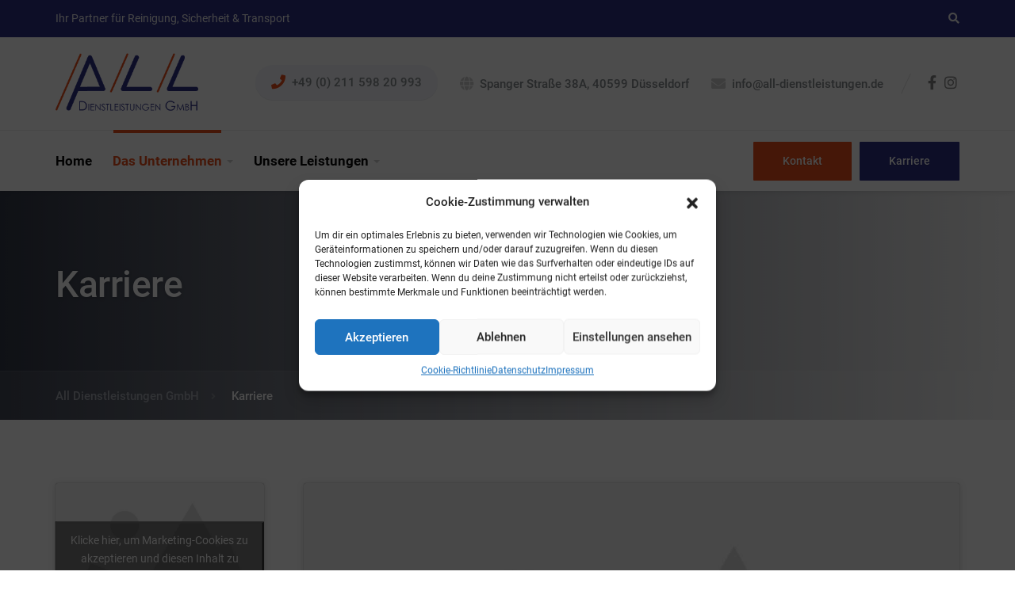

--- FILE ---
content_type: text/html; charset=UTF-8
request_url: https://all-dienstleistungen.de/karriere
body_size: 20198
content:
<!DOCTYPE html>
<html lang="de">
<head>
	<meta charset="UTF-8">
	<meta name="viewport" content="width=device-width, initial-scale=1">
	<link rel="profile" href="https://gmpg.org/xfn/11">

	<meta name='robots' content='index, follow, max-image-preview:large, max-snippet:-1, max-video-preview:-1' />

	<!-- This site is optimized with the Yoast SEO plugin v20.10 - https://yoast.com/wordpress/plugins/seo/ -->
	<title>Karriere - All Dienstleistungen GmbH</title>
	<link rel="canonical" href="https://all-dienstleistungen.de/karriere" />
	<meta property="og:locale" content="de_DE" />
	<meta property="og:type" content="article" />
	<meta property="og:title" content="Karriere - All Dienstleistungen GmbH" />
	<meta property="og:url" content="https://all-dienstleistungen.de/karriere" />
	<meta property="og:site_name" content="All Dienstleistungen GmbH" />
	<meta property="article:modified_time" content="2023-06-18T11:18:29+00:00" />
	<meta property="og:image" content="https://all-dienstleistungen.de/wp-content/uploads/2019/05/alldienstleistungen-logo_512-compressor.png" />
	<meta property="og:image:width" content="512" />
	<meta property="og:image:height" content="512" />
	<meta property="og:image:type" content="image/png" />
	<meta name="twitter:card" content="summary_large_image" />
	<meta name="twitter:label1" content="Geschätzte Lesezeit" />
	<meta name="twitter:data1" content="1 Minute" />
	<script type="application/ld+json" class="yoast-schema-graph">{"@context":"https://schema.org","@graph":[{"@type":"WebPage","@id":"https://all-dienstleistungen.de/karriere","url":"https://all-dienstleistungen.de/karriere","name":"Karriere - All Dienstleistungen GmbH","isPartOf":{"@id":"https://all-dienstleistungen.de/#website"},"datePublished":"2017-04-07T10:36:36+00:00","dateModified":"2023-06-18T11:18:29+00:00","breadcrumb":{"@id":"https://all-dienstleistungen.de/karriere#breadcrumb"},"inLanguage":"de","potentialAction":[{"@type":"ReadAction","target":["https://all-dienstleistungen.de/karriere"]}]},{"@type":"BreadcrumbList","@id":"https://all-dienstleistungen.de/karriere#breadcrumb","itemListElement":[{"@type":"ListItem","position":1,"name":"Startseite","item":"https://all-dienstleistungen.de/"},{"@type":"ListItem","position":2,"name":"Karriere"}]},{"@type":"WebSite","@id":"https://all-dienstleistungen.de/#website","url":"https://all-dienstleistungen.de/","name":"All Dienstleistungen GmbH","description":"Ihr Partner für Reinigung, Sicherheit &amp; Transport","publisher":{"@id":"https://all-dienstleistungen.de/#organization"},"potentialAction":[{"@type":"SearchAction","target":{"@type":"EntryPoint","urlTemplate":"https://all-dienstleistungen.de/?s={search_term_string}"},"query-input":"required name=search_term_string"}],"inLanguage":"de"},{"@type":"Organization","@id":"https://all-dienstleistungen.de/#organization","name":"All Dienstleistungen GmbH","url":"https://all-dienstleistungen.de/","logo":{"@type":"ImageObject","inLanguage":"de","@id":"https://all-dienstleistungen.de/#/schema/logo/image/","url":"https://all-dienstleistungen.de/wp-content/uploads/2019/05/alldienstleistungen-logo_512-compressor.png","contentUrl":"https://all-dienstleistungen.de/wp-content/uploads/2019/05/alldienstleistungen-logo_512-compressor.png","width":512,"height":512,"caption":"All Dienstleistungen GmbH"},"image":{"@id":"https://all-dienstleistungen.de/#/schema/logo/image/"}}]}</script>
	<!-- / Yoast SEO plugin. -->



<link rel="alternate" type="application/rss+xml" title="All Dienstleistungen GmbH &raquo; Feed" href="https://all-dienstleistungen.de/feed" />
<link rel="alternate" type="application/rss+xml" title="All Dienstleistungen GmbH &raquo; Kommentar-Feed" href="https://all-dienstleistungen.de/comments/feed" />
<link rel='stylesheet' id='wp-block-library-css' href='https://all-dienstleistungen.de/wp-includes/css/dist/block-library/style.min.css?ver=6.2.8' type='text/css' media='all' />
<style id='wp-block-library-theme-inline-css' type='text/css'>
.wp-block-audio figcaption{color:#555;font-size:13px;text-align:center}.is-dark-theme .wp-block-audio figcaption{color:hsla(0,0%,100%,.65)}.wp-block-audio{margin:0 0 1em}.wp-block-code{border:1px solid #ccc;border-radius:4px;font-family:Menlo,Consolas,monaco,monospace;padding:.8em 1em}.wp-block-embed figcaption{color:#555;font-size:13px;text-align:center}.is-dark-theme .wp-block-embed figcaption{color:hsla(0,0%,100%,.65)}.wp-block-embed{margin:0 0 1em}.blocks-gallery-caption{color:#555;font-size:13px;text-align:center}.is-dark-theme .blocks-gallery-caption{color:hsla(0,0%,100%,.65)}.wp-block-image figcaption{color:#555;font-size:13px;text-align:center}.is-dark-theme .wp-block-image figcaption{color:hsla(0,0%,100%,.65)}.wp-block-image{margin:0 0 1em}.wp-block-pullquote{border-bottom:4px solid;border-top:4px solid;color:currentColor;margin-bottom:1.75em}.wp-block-pullquote cite,.wp-block-pullquote footer,.wp-block-pullquote__citation{color:currentColor;font-size:.8125em;font-style:normal;text-transform:uppercase}.wp-block-quote{border-left:.25em solid;margin:0 0 1.75em;padding-left:1em}.wp-block-quote cite,.wp-block-quote footer{color:currentColor;font-size:.8125em;font-style:normal;position:relative}.wp-block-quote.has-text-align-right{border-left:none;border-right:.25em solid;padding-left:0;padding-right:1em}.wp-block-quote.has-text-align-center{border:none;padding-left:0}.wp-block-quote.is-large,.wp-block-quote.is-style-large,.wp-block-quote.is-style-plain{border:none}.wp-block-search .wp-block-search__label{font-weight:700}.wp-block-search__button{border:1px solid #ccc;padding:.375em .625em}:where(.wp-block-group.has-background){padding:1.25em 2.375em}.wp-block-separator.has-css-opacity{opacity:.4}.wp-block-separator{border:none;border-bottom:2px solid;margin-left:auto;margin-right:auto}.wp-block-separator.has-alpha-channel-opacity{opacity:1}.wp-block-separator:not(.is-style-wide):not(.is-style-dots){width:100px}.wp-block-separator.has-background:not(.is-style-dots){border-bottom:none;height:1px}.wp-block-separator.has-background:not(.is-style-wide):not(.is-style-dots){height:2px}.wp-block-table{margin:0 0 1em}.wp-block-table td,.wp-block-table th{word-break:normal}.wp-block-table figcaption{color:#555;font-size:13px;text-align:center}.is-dark-theme .wp-block-table figcaption{color:hsla(0,0%,100%,.65)}.wp-block-video figcaption{color:#555;font-size:13px;text-align:center}.is-dark-theme .wp-block-video figcaption{color:hsla(0,0%,100%,.65)}.wp-block-video{margin:0 0 1em}.wp-block-template-part.has-background{margin-bottom:0;margin-top:0;padding:1.25em 2.375em}
</style>
<link rel='stylesheet' id='classic-theme-styles-css' href='https://all-dienstleistungen.de/wp-includes/css/classic-themes.min.css?ver=6.2.8' type='text/css' media='all' />
<style id='global-styles-inline-css' type='text/css'>
body{--wp--preset--color--black: #000000;--wp--preset--color--cyan-bluish-gray: #abb8c3;--wp--preset--color--white: #ffffff;--wp--preset--color--pale-pink: #f78da7;--wp--preset--color--vivid-red: #cf2e2e;--wp--preset--color--luminous-vivid-orange: #ff6900;--wp--preset--color--luminous-vivid-amber: #fcb900;--wp--preset--color--light-green-cyan: #7bdcb5;--wp--preset--color--vivid-green-cyan: #00d084;--wp--preset--color--pale-cyan-blue: #8ed1fc;--wp--preset--color--vivid-cyan-blue: #0693e3;--wp--preset--color--vivid-purple: #9b51e0;--wp--preset--color--theme-blue: #0095db;--wp--preset--color--theme-dark-blue: #115599;--wp--preset--color--theme-yellow: #f7d32d;--wp--preset--color--theme-text-color: #969696;--wp--preset--gradient--vivid-cyan-blue-to-vivid-purple: linear-gradient(135deg,rgba(6,147,227,1) 0%,rgb(155,81,224) 100%);--wp--preset--gradient--light-green-cyan-to-vivid-green-cyan: linear-gradient(135deg,rgb(122,220,180) 0%,rgb(0,208,130) 100%);--wp--preset--gradient--luminous-vivid-amber-to-luminous-vivid-orange: linear-gradient(135deg,rgba(252,185,0,1) 0%,rgba(255,105,0,1) 100%);--wp--preset--gradient--luminous-vivid-orange-to-vivid-red: linear-gradient(135deg,rgba(255,105,0,1) 0%,rgb(207,46,46) 100%);--wp--preset--gradient--very-light-gray-to-cyan-bluish-gray: linear-gradient(135deg,rgb(238,238,238) 0%,rgb(169,184,195) 100%);--wp--preset--gradient--cool-to-warm-spectrum: linear-gradient(135deg,rgb(74,234,220) 0%,rgb(151,120,209) 20%,rgb(207,42,186) 40%,rgb(238,44,130) 60%,rgb(251,105,98) 80%,rgb(254,248,76) 100%);--wp--preset--gradient--blush-light-purple: linear-gradient(135deg,rgb(255,206,236) 0%,rgb(152,150,240) 100%);--wp--preset--gradient--blush-bordeaux: linear-gradient(135deg,rgb(254,205,165) 0%,rgb(254,45,45) 50%,rgb(107,0,62) 100%);--wp--preset--gradient--luminous-dusk: linear-gradient(135deg,rgb(255,203,112) 0%,rgb(199,81,192) 50%,rgb(65,88,208) 100%);--wp--preset--gradient--pale-ocean: linear-gradient(135deg,rgb(255,245,203) 0%,rgb(182,227,212) 50%,rgb(51,167,181) 100%);--wp--preset--gradient--electric-grass: linear-gradient(135deg,rgb(202,248,128) 0%,rgb(113,206,126) 100%);--wp--preset--gradient--midnight: linear-gradient(135deg,rgb(2,3,129) 0%,rgb(40,116,252) 100%);--wp--preset--duotone--dark-grayscale: url('#wp-duotone-dark-grayscale');--wp--preset--duotone--grayscale: url('#wp-duotone-grayscale');--wp--preset--duotone--purple-yellow: url('#wp-duotone-purple-yellow');--wp--preset--duotone--blue-red: url('#wp-duotone-blue-red');--wp--preset--duotone--midnight: url('#wp-duotone-midnight');--wp--preset--duotone--magenta-yellow: url('#wp-duotone-magenta-yellow');--wp--preset--duotone--purple-green: url('#wp-duotone-purple-green');--wp--preset--duotone--blue-orange: url('#wp-duotone-blue-orange');--wp--preset--font-size--small: 13px;--wp--preset--font-size--medium: 17px;--wp--preset--font-size--large: 36px;--wp--preset--font-size--x-large: 42px;--wp--preset--font-size--normal: 15px;--wp--preset--spacing--20: 0.44rem;--wp--preset--spacing--30: 0.67rem;--wp--preset--spacing--40: 1rem;--wp--preset--spacing--50: 1.5rem;--wp--preset--spacing--60: 2.25rem;--wp--preset--spacing--70: 3.38rem;--wp--preset--spacing--80: 5.06rem;--wp--preset--shadow--natural: 6px 6px 9px rgba(0, 0, 0, 0.2);--wp--preset--shadow--deep: 12px 12px 50px rgba(0, 0, 0, 0.4);--wp--preset--shadow--sharp: 6px 6px 0px rgba(0, 0, 0, 0.2);--wp--preset--shadow--outlined: 6px 6px 0px -3px rgba(255, 255, 255, 1), 6px 6px rgba(0, 0, 0, 1);--wp--preset--shadow--crisp: 6px 6px 0px rgba(0, 0, 0, 1);}:where(.is-layout-flex){gap: 0.5em;}body .is-layout-flow > .alignleft{float: left;margin-inline-start: 0;margin-inline-end: 2em;}body .is-layout-flow > .alignright{float: right;margin-inline-start: 2em;margin-inline-end: 0;}body .is-layout-flow > .aligncenter{margin-left: auto !important;margin-right: auto !important;}body .is-layout-constrained > .alignleft{float: left;margin-inline-start: 0;margin-inline-end: 2em;}body .is-layout-constrained > .alignright{float: right;margin-inline-start: 2em;margin-inline-end: 0;}body .is-layout-constrained > .aligncenter{margin-left: auto !important;margin-right: auto !important;}body .is-layout-constrained > :where(:not(.alignleft):not(.alignright):not(.alignfull)){max-width: var(--wp--style--global--content-size);margin-left: auto !important;margin-right: auto !important;}body .is-layout-constrained > .alignwide{max-width: var(--wp--style--global--wide-size);}body .is-layout-flex{display: flex;}body .is-layout-flex{flex-wrap: wrap;align-items: center;}body .is-layout-flex > *{margin: 0;}:where(.wp-block-columns.is-layout-flex){gap: 2em;}.has-black-color{color: var(--wp--preset--color--black) !important;}.has-cyan-bluish-gray-color{color: var(--wp--preset--color--cyan-bluish-gray) !important;}.has-white-color{color: var(--wp--preset--color--white) !important;}.has-pale-pink-color{color: var(--wp--preset--color--pale-pink) !important;}.has-vivid-red-color{color: var(--wp--preset--color--vivid-red) !important;}.has-luminous-vivid-orange-color{color: var(--wp--preset--color--luminous-vivid-orange) !important;}.has-luminous-vivid-amber-color{color: var(--wp--preset--color--luminous-vivid-amber) !important;}.has-light-green-cyan-color{color: var(--wp--preset--color--light-green-cyan) !important;}.has-vivid-green-cyan-color{color: var(--wp--preset--color--vivid-green-cyan) !important;}.has-pale-cyan-blue-color{color: var(--wp--preset--color--pale-cyan-blue) !important;}.has-vivid-cyan-blue-color{color: var(--wp--preset--color--vivid-cyan-blue) !important;}.has-vivid-purple-color{color: var(--wp--preset--color--vivid-purple) !important;}.has-black-background-color{background-color: var(--wp--preset--color--black) !important;}.has-cyan-bluish-gray-background-color{background-color: var(--wp--preset--color--cyan-bluish-gray) !important;}.has-white-background-color{background-color: var(--wp--preset--color--white) !important;}.has-pale-pink-background-color{background-color: var(--wp--preset--color--pale-pink) !important;}.has-vivid-red-background-color{background-color: var(--wp--preset--color--vivid-red) !important;}.has-luminous-vivid-orange-background-color{background-color: var(--wp--preset--color--luminous-vivid-orange) !important;}.has-luminous-vivid-amber-background-color{background-color: var(--wp--preset--color--luminous-vivid-amber) !important;}.has-light-green-cyan-background-color{background-color: var(--wp--preset--color--light-green-cyan) !important;}.has-vivid-green-cyan-background-color{background-color: var(--wp--preset--color--vivid-green-cyan) !important;}.has-pale-cyan-blue-background-color{background-color: var(--wp--preset--color--pale-cyan-blue) !important;}.has-vivid-cyan-blue-background-color{background-color: var(--wp--preset--color--vivid-cyan-blue) !important;}.has-vivid-purple-background-color{background-color: var(--wp--preset--color--vivid-purple) !important;}.has-black-border-color{border-color: var(--wp--preset--color--black) !important;}.has-cyan-bluish-gray-border-color{border-color: var(--wp--preset--color--cyan-bluish-gray) !important;}.has-white-border-color{border-color: var(--wp--preset--color--white) !important;}.has-pale-pink-border-color{border-color: var(--wp--preset--color--pale-pink) !important;}.has-vivid-red-border-color{border-color: var(--wp--preset--color--vivid-red) !important;}.has-luminous-vivid-orange-border-color{border-color: var(--wp--preset--color--luminous-vivid-orange) !important;}.has-luminous-vivid-amber-border-color{border-color: var(--wp--preset--color--luminous-vivid-amber) !important;}.has-light-green-cyan-border-color{border-color: var(--wp--preset--color--light-green-cyan) !important;}.has-vivid-green-cyan-border-color{border-color: var(--wp--preset--color--vivid-green-cyan) !important;}.has-pale-cyan-blue-border-color{border-color: var(--wp--preset--color--pale-cyan-blue) !important;}.has-vivid-cyan-blue-border-color{border-color: var(--wp--preset--color--vivid-cyan-blue) !important;}.has-vivid-purple-border-color{border-color: var(--wp--preset--color--vivid-purple) !important;}.has-vivid-cyan-blue-to-vivid-purple-gradient-background{background: var(--wp--preset--gradient--vivid-cyan-blue-to-vivid-purple) !important;}.has-light-green-cyan-to-vivid-green-cyan-gradient-background{background: var(--wp--preset--gradient--light-green-cyan-to-vivid-green-cyan) !important;}.has-luminous-vivid-amber-to-luminous-vivid-orange-gradient-background{background: var(--wp--preset--gradient--luminous-vivid-amber-to-luminous-vivid-orange) !important;}.has-luminous-vivid-orange-to-vivid-red-gradient-background{background: var(--wp--preset--gradient--luminous-vivid-orange-to-vivid-red) !important;}.has-very-light-gray-to-cyan-bluish-gray-gradient-background{background: var(--wp--preset--gradient--very-light-gray-to-cyan-bluish-gray) !important;}.has-cool-to-warm-spectrum-gradient-background{background: var(--wp--preset--gradient--cool-to-warm-spectrum) !important;}.has-blush-light-purple-gradient-background{background: var(--wp--preset--gradient--blush-light-purple) !important;}.has-blush-bordeaux-gradient-background{background: var(--wp--preset--gradient--blush-bordeaux) !important;}.has-luminous-dusk-gradient-background{background: var(--wp--preset--gradient--luminous-dusk) !important;}.has-pale-ocean-gradient-background{background: var(--wp--preset--gradient--pale-ocean) !important;}.has-electric-grass-gradient-background{background: var(--wp--preset--gradient--electric-grass) !important;}.has-midnight-gradient-background{background: var(--wp--preset--gradient--midnight) !important;}.has-small-font-size{font-size: var(--wp--preset--font-size--small) !important;}.has-medium-font-size{font-size: var(--wp--preset--font-size--medium) !important;}.has-large-font-size{font-size: var(--wp--preset--font-size--large) !important;}.has-x-large-font-size{font-size: var(--wp--preset--font-size--x-large) !important;}
.wp-block-navigation a:where(:not(.wp-element-button)){color: inherit;}
:where(.wp-block-columns.is-layout-flex){gap: 2em;}
.wp-block-pullquote{font-size: 1.5em;line-height: 1.6;}
</style>
<link rel='stylesheet' id='contact-form-7-css' href='https://all-dienstleistungen.de/wp-content/plugins/contact-form-7/includes/css/styles.css?ver=5.7.7' type='text/css' media='all' />
<link rel='stylesheet' id='wpa-css-css' href='https://all-dienstleistungen.de/wp-content/plugins/honeypot/includes/css/wpa.css?ver=2.2.02' type='text/css' media='all' />
<link rel='stylesheet' id='cmplz-general-css' href='https://all-dienstleistungen.de/wp-content/plugins/complianz-gdpr/assets/css/cookieblocker.min.css?ver=1724104866' type='text/css' media='all' />
<link rel='stylesheet' id='slick-css' href='https://all-dienstleistungen.de/wp-content/plugins/the-kleaner-toolkit/includes/page-builder/assets/css/slick.min.css?ver=1' type='text/css' media='all' />
<link rel='stylesheet' id='font-awesome-css' href='https://all-dienstleistungen.de/wp-content/themes/the-kleaner-qt/assets/fonts/fontawesome/css/all.min.css?ver=1' type='text/css' media='all' />
<link rel='stylesheet' id='bootstrap-css' href='https://all-dienstleistungen.de/wp-content/themes/the-kleaner-qt/assets/css/bootstrap.css?ver=1' type='text/css' media='all' />
<link rel='stylesheet' id='the-kleaner-qt-style-css' href='https://all-dienstleistungen.de/wp-content/themes/the-kleaner-qt/style.css?ver=6.2.8' type='text/css' media='all' />
<link rel='stylesheet' id='the-kleaner-qt-child-style-css' href='https://all-dienstleistungen.de/wp-content/themes/the-kleaner-qt-child/style.css?ver=6.2.8' type='text/css' media='all' />
<link rel='stylesheet' id='the-kleaner-qt-fonts-css' href='//all-dienstleistungen.de/wp-content/uploads/omgf/the-kleaner-qt-fonts/the-kleaner-qt-fonts.css?ver=1666689399' type='text/css' media='all' />
<link rel='stylesheet' id='font-awesome-v4-shims-css' href='https://all-dienstleistungen.de/wp-content/themes/the-kleaner-qt/assets/fonts/fontawesome/css/v4-shims.min.css?ver=1' type='text/css' media='all' />
<link rel='stylesheet' id='themify-icons-css' href='https://all-dienstleistungen.de/wp-content/themes/the-kleaner-qt/assets/fonts/themify/css/themify-icons.css?ver=6.2.8' type='text/css' media='all' />
<link rel='stylesheet' id='fancybox-css' href='https://all-dienstleistungen.de/wp-content/plugins/easy-fancybox/fancybox/1.5.4/jquery.fancybox.min.css?ver=6.2.8' type='text/css' media='screen' />
<style id='fancybox-inline-css' type='text/css'>
#fancybox-outer{background:#ffffff}#fancybox-content{background:#ffffff;border-color:#ffffff;color:#000000;}#fancybox-title,#fancybox-title-float-main{color:#fff}
</style>
<link rel='stylesheet' id='js_composer_front-css' href='https://all-dienstleistungen.de/wp-content/plugins/js_composer/assets/css/js_composer.min.css?ver=7.8' type='text/css' media='all' />
<script type='text/javascript' src='https://all-dienstleistungen.de/wp-includes/js/jquery/jquery.min.js?ver=3.6.4' id='jquery-core-js'></script>
<script type='text/javascript' src='https://all-dienstleistungen.de/wp-includes/js/jquery/jquery-migrate.min.js?ver=3.4.0' id='jquery-migrate-js'></script>
<script></script><link rel="https://api.w.org/" href="https://all-dienstleistungen.de/wp-json/" /><link rel="alternate" type="application/json" href="https://all-dienstleistungen.de/wp-json/wp/v2/pages/8499" /><link rel="EditURI" type="application/rsd+xml" title="RSD" href="https://all-dienstleistungen.de/xmlrpc.php?rsd" />
<link rel="wlwmanifest" type="application/wlwmanifest+xml" href="https://all-dienstleistungen.de/wp-includes/wlwmanifest.xml" />
<meta name="generator" content="WordPress 6.2.8" />
<link rel='shortlink' href='https://all-dienstleistungen.de/?p=8499' />
<link rel="alternate" type="application/json+oembed" href="https://all-dienstleistungen.de/wp-json/oembed/1.0/embed?url=https%3A%2F%2Fall-dienstleistungen.de%2Fkarriere" />
<link rel="alternate" type="text/xml+oembed" href="https://all-dienstleistungen.de/wp-json/oembed/1.0/embed?url=https%3A%2F%2Fall-dienstleistungen.de%2Fkarriere&#038;format=xml" />
			<style>.cmplz-hidden {
					display: none !important;
				}</style><style id="customizer-css">@media (max-width:991px) {.logo img {width: 0px;}}@media (min-width:992px) {.logo img {width: 180px;}}@media (min-width:992px) {.logo img {margin-top: 0px;}}@media(max-width:991px) {.header {background-color: #fff;}}@media(min-width:992px) {.header-main {background-color: #fff;}}@media(min-width:992px) {.header-bottom.is-fixed {background-color: #fff;}}@media (min-width: 992px) {.header-bottom { background-color: #fff;}}@media (max-width: 991px) {body.fixed-navigation-mobile .is-fixed {background-color: #fff;}}.header-topbar {color: #ededed;background-color: #2c2f85;}.header-topbar a,.header-topbar a:active,.header-topbar .search-toggle,.header-topbar .search-toggle.active,.header-topbar .social a {color: #ededed;}.header-topbar a:hover,.header-topbar .search-toggle:hover,.header-topbar .social a:hover {color: #e94e1a;}.header-topbar .widget_nav_menu .menu .sub-menu > li > a {color: #fff;background-color: #e94e1a;}.header-topbar .widget_nav_menu .menu .sub-menu > li > a:hover {background-color: #e94e1a;}.header-topbar .widget_nav_menu .menu .sub-menu::after {border-bottom-color: #e94e1a;}.header-main {color: #969696;}.header .contact-wrapper .title,.header .contact-wrapper .widgettitle {color: #85898c;}.header .contact-wrapper .widget-contact .description {color: #969696;}.header .contact-wrapper .widget-contact i,.header .contact-detail p i {color: #cdcdcd;}.header .contact-wrapper a {color: #85898c;}.header .contact-wrapper .widget-contact:hover i,.header .contact-detail p i:hover {color: #b2b2b2;}@media (min-width: 992px) {.header .contact-wrapper .widget-contact.highlighted {background-color: #f5f7fb;}.header .contact-wrapper .widget-contact.highlighted .title {color: #85898c;}.header .contact-wrapper .widget-contact.highlighted i {color: #e94e1a;}.header .contact-wrapper .widget-contact.highlighted:hover {background-color: #f3f5f9;}.header .contact-wrapper .widget-contact.highlighted:hover .title {color: #85898c;}.header .contact-wrapper .widget-contact.highlighted:hover i {color: #2c2f85;}}.header .cta-buttons .btn-first {color: #fff;background-color: #e94e1a;}.header .cta-buttons .btn-first:hover {background-color: #2c2f85;}.header .cta-buttons .btn-second {color: #fff;background-color: #2c2f85;}.header .cta-buttons .btn-second:hover {background-color: #e94e1a;}.header .contact-wrapper .widget-social a {color: #858585;}@media (max-width: 991px) {.navbar-toggle .icon-bar {background-color: #333333;}.header-navigation {background-color: #2c2f85;}.header-navigation > li > a {color: #fff;}.header-navigation > li.current-menu-item > a,.header-navigation > li.current_page_parent > a {color: #e94e1a;}.header-navigation .sub-menu {background-color: #e94e1a;}.header-navigation .sub-menu > li > a {color: #fff;}.header-navigation .sub-menu > li.current-menu-item > a,.header-navigation .sub-menu > li.current_page_parent > a {color: #fff;background-color: #e94e1a;}.header-navigation > li .nav-toggle-mobile-submenu {background-color: #2c2f85;}.header-navigation > li .nav-toggle-mobile-submenu i {color: #fff;}}@media (min-width: 992px) {body.fixed-navigation .is-fixed .header-navigation > li > a {color: #080808;}}@media (min-width: 992px) {.header-navigation > li a { color:#080808;}.header-navigation > li:hover > a {color: #e94e1a;}.header-navigation > li.current-menu-item > a,.header-navigation > li.current_page_parent > a,.header-navigation > li.current-menu-ancestor > a {color: #e94e1a;}.header-navigation > li > a::before {background: #e94e1a;}.header-navigation > li.current-menu-item > a::before,.header-navigation > li.current_page_parent > a::before,.header-navigation > li.current-menu-ancestor > a::before {background: #e94e1a;}.header-navigation .sub-menu {background-color: #2c2f85;}.header-navigation .sub-menu > li > a {color: #ffffff;}.header-navigation .sub-menu > li:hover > a {color: #ffffff;border-top-color: rgba(0, 0, 0, 0.08);background-color: #3a3b84;}.header-navigation .sub-menu > li.current-menu-item > a,.header-navigation .sub-menu > li.current_page_parent > a {color: #ffffff;background-color: #3a3b84;}}.page-heading {background-color: #f4f4f4;}@media (max-width: 991px) {.page-heading .page-titles-wrap {padding-top: 60px;padding-bottom: 60px;}}@media (min-width: 992px) {.page-heading .page-titles-wrap {padding-top: 90px;padding-bottom: 80px;}}.page-heading .page-title {color: #fff;}.page-heading .page-subtitle {color: #bfc5d2;}.page-heading .page-overlay {background-color: rgba(17,24,42,0.85);background: linear-gradient(to right, rgba(17,24,42,0.85), rgba(0,0,0,0));}.breadcrumbs {background-color: rgba(255,255,255,0.08);}.breadcrumbs a {color: #a4a9b2;}.page-heading .breadcrumbs a:hover {color: #fff;}.page-heading .breadcrumbs span > span,.breadcrumbs .last {color: #fff;}.content-area {background-color: #fff;}body,button,input,select,textarea,a.icon-box p {color: #969696;}.has-theme-text-color-color {color: #969696;}.has-theme-text-color-background-color {background-color: #969696;}.primary-color,.custom-heading .sub-title,.icon-box-title a:hover,a.icon-box:hover .icon-box-title,.count-box .count-icon,.testimonials .element-item span.description,.opening-hours ul span.right.highlight,.our-history .history-item .history-date .date,.team .element-position,.page-box .page-title a:hover,.icon-box.style-3 .icon-box-icon,.latest-news .element-title a:hover,.latest-news-list .news-item:hover .element-title,.projects.layout-3 .element-content .element-terms,.projects.layout-4 .element-content .element-terms,.project-filter.filter-darker li.active,.project-filter.filter-darker li:hover,.pricing_table__included ul li::before,.pricing_table__price,.footer .icon-box-icon a,.footer-main .social a:hover,.footer-bottom a:hover,.footer .widget-contact i,.post-inner .entry-meta ul li i,.post-inner .entry-meta ul li a:hover,.post-inner .entry-title a:hover,body.wpb-js-composer .vc_tta-color-grey.vc_tta-style-classic .vc_tta-tab.vc_active > a,.wp-block-quote cite,.wp-block-quote footer,.wp-block-quote__citation,.wp-block-pullquote blockquote cite,.wp-block-pullquote blockquote footer,.wp-block-pullquote blockquote__citation,.has-theme-blue-color {color: #e94e1a;}.icon-box.style-1:hover .icon-box-icon,.icon-box-wrapped::before,.icon-box.style-2 .icon-box-icon,.icon-box.hover-line::after,.theme-carousel:not(.theme-slider) .slick-arrow:hover,.project-filter:not(.filter-style-buttons) li::before,.panel-group.style-1 .panel .panel-heading .panel-title a:hover,.panel-group.style-1 .panel .panel-heading .panel-title a[aria-expanded='true'],.latest-news-list .news-item::before,.content-area .widget_nav_menu::before,.content-area .widget_nav_menu::after,.blog-grid .post-inner .entry-meta ul li,.qt-table thead,table thead th,.pagination a.current,.pagination a:hover,.pagination span.current,.pagination span:hover,.footer-main .widget_nav_menu li::before,.widget_calendar caption,.has-theme-blue-background-color,body .booked-form input[type=checkbox]:checked {background-color: #e94e1a;}.has-theme-dark-blue-color,.icon-box.style-3:hover .icon-box-icon {color: #2c2f85;}.icon-box.style-1 .icon-box-icon,.icon-box.style-2:hover .icon-box-icon,.latest-news .element-meta a,.blog-grid .post-inner .entry-meta ul li,.wpcf7-checkbox .wpcf7-list-item,.page-box .page-label,.video-item .play-video::before,.pricing_table.pricing-featured,.has-theme-dark-blue-background-color {background-color: #2c2f85;}.theme-slider .carousel-captions .small-heading,.featured-area .featured-carousel .post-meta span,.projects.layout-1 .element-content .element-terms,.projects.layout-2 .element-content .element-terms,.latest-news.layout-2 .entry-date,.has-theme-yellow-color {color: #f7d32d;}.has-theme-yellow-background-color {background-color: #f7d32d;}.widget-title, .main-title {color: #343434;}.btn-theme,input[type='submit'],.wpcf7-form input[type='submit'],.mc4wp-form input[type='submit'],.comments-area .comment-form [type='submit'],.project-navigation a:not(.summary-btn),.wp-block-button:not(.is-style-outline) .wp-block-button__link:not(.has-background) {color: #fff;background-color: #2c2f85;}.btn-theme:hover,.wpcf7-form input[type='submit']:hover,.mc4wp-form input[type='submit']:hover,input[type='submit']:hover,.team .element-social a:hover,.team .element-content .staff-contact a:hover,.widget_tag_cloud a:hover,.page-box.boxed-layout .page-link:hover,.comments-area .comment-form [type='submit']:hover,.project-navigation a:not(.summary-btn):hover,.wp-block-button:not(.is-style-outline) .wp-block-button__link:not(.has-background):hover {color: #fff;background-color: #e94e1a;}.content-area .widget_nav_menu,.woocommerce .content-area .widget_product_categories {background-color: #2c2f85;}a {color: #e94e1a;}a:hover {color: #e94e1a;}body, button,input,select,textarea {font-family: 'Roboto';}h1,h2,h3,h4,h5,h6,a.page-more,.breadcrumbs .breadcrumb span,.theme-slider .carousel-captions .small-heading,.theme-slider .carousel-captions .heading,.custom-heading .sub-title,.latest-news .element-meta a,.testimonials .element-item span,.projects .element-content .element-terms,.project-filter li,.count-box .count-text {font-family: 'Roboto';font-weight: 500;}.header-topbar p,.header-topbar a,.header-topbar .title {font-family: 'Roboto';}@media (max-width:991px) {.header-topbar {font-size: 14px;}}@media (min-width:992px) {.header-topbar {font-size: 14px;}}.header-navigation > li > a {font-family: 'Roboto';}.header-navigation .sub-menu > li > a {font-family: 'Roboto';font-weight: 500;}@media (max-width:991px) {.footer .widget .widget-title {font-size: 20px;}}@media (min-width:992px) {.footer .widget .widget-title {font-size: 20px;}}.footer-main {background-color: #2a2f34;background-image: url(https://all-dienstleistungen.de/wp-content/uploads/2019/04/world_dots-1.png);background-position: center center;background-repeat: no-repeat;background-size: auto;}@media (max-width: 991px) {.footer-main {padding-top: 60px;padding-bottom: 60px;}}@media (min-width: 992px) {.footer-main {padding-top: 90px;padding-bottom: 80px;}}.footer,.footer p,.footer .widget .widget-title span,.footer-main .widget-contact span,.footer .mc4wp-form textarea::-webkit-input-placeholder,.footer .mc4wp-form input[type]::-webkit-input-placeholder {color: #7a7f85;}.footer-main a:not(.btn),.footer-main .footer-contact .title,.footer .opening-hours span.right:not(.highlight) {color: #fff;}.footer a:not(.btn):hover {color: #e94e1a;}.footer .widget .widget-title {color: #fff;}.footer-bottom {background-color: #262a2f;}.footer-bottom p {color: #61666c;}.footer-bottom a {color: #fff;}.footer-bottom a:hover {color: #e94e1a;}</style><meta name="generator" content="Powered by WPBakery Page Builder - drag and drop page builder for WordPress."/>
<script id='nitro-telemetry-meta' nitro-exclude>window.NPTelemetryMetadata={missReason: (!window.NITROPACK_STATE ? 'cache not found' : 'hit'),pageType: 'page',isEligibleForOptimization: true,}</script><script id='nitro-generic' nitro-exclude>(()=>{window.NitroPack=window.NitroPack||{coreVersion:"na",isCounted:!1};let e=document.createElement("script");if(e.src="https://nitroscripts.com/hOQLtJomTWqKRjNNhKkrywOGUuXAFzcT",e.async=!0,e.id="nitro-script",document.head.appendChild(e),!window.NitroPack.isCounted){window.NitroPack.isCounted=!0;let t=()=>{navigator.sendBeacon("https://to.getnitropack.com/p",JSON.stringify({siteId:"hOQLtJomTWqKRjNNhKkrywOGUuXAFzcT",url:window.location.href,isOptimized:!!window.IS_NITROPACK,coreVersion:"na",missReason:window.NPTelemetryMetadata?.missReason||"",pageType:window.NPTelemetryMetadata?.pageType||"",isEligibleForOptimization:!!window.NPTelemetryMetadata?.isEligibleForOptimization}))};(()=>{let e=()=>new Promise(e=>{"complete"===document.readyState?e():window.addEventListener("load",e)}),i=()=>new Promise(e=>{document.prerendering?document.addEventListener("prerenderingchange",e,{once:!0}):e()}),a=async()=>{await i(),await e(),t()};a()})(),window.addEventListener("pageshow",e=>{if(e.persisted){let i=document.prerendering||self.performance?.getEntriesByType?.("navigation")[0]?.activationStart>0;"visible"!==document.visibilityState||i||t()}})}})();</script><link rel="icon" href="https://all-dienstleistungen.de/wp-content/uploads/2019/05/cropped-alldienstleistungen-logo_512-compressor-32x32.png" sizes="32x32" />
<link rel="icon" href="https://all-dienstleistungen.de/wp-content/uploads/2019/05/cropped-alldienstleistungen-logo_512-compressor-192x192.png" sizes="192x192" />
<link rel="apple-touch-icon" href="https://all-dienstleistungen.de/wp-content/uploads/2019/05/cropped-alldienstleistungen-logo_512-compressor-180x180.png" />
<meta name="msapplication-TileImage" content="https://all-dienstleistungen.de/wp-content/uploads/2019/05/cropped-alldienstleistungen-logo_512-compressor-270x270.png" />
		<style type="text/css" id="wp-custom-css">
			span#cn-notice-text {
	text-align: left;
  display: inline-block;
}		</style>
		<style type="text/css" data-type="vc_shortcodes-custom-css">.vc_custom_1549035243666{margin-bottom: 5px !important;}.vc_custom_1559816460172{margin-top: -10px !important;}</style><noscript><style> .wpb_animate_when_almost_visible { opacity: 1; }</style></noscript></head>

<body data-cmplz=1 class="page-template-default page page-id-8499 wp-embed-responsive header_1 doubletap btn-theme-default sidebar-left page-heading-show breadcrumbs-show wpb-js-composer js-comp-ver-7.8 vc_responsive">

<svg xmlns="http://www.w3.org/2000/svg" viewBox="0 0 0 0" width="0" height="0" focusable="false" role="none" style="visibility: hidden; position: absolute; left: -9999px; overflow: hidden;" ><defs><filter id="wp-duotone-dark-grayscale"><feColorMatrix color-interpolation-filters="sRGB" type="matrix" values=" .299 .587 .114 0 0 .299 .587 .114 0 0 .299 .587 .114 0 0 .299 .587 .114 0 0 " /><feComponentTransfer color-interpolation-filters="sRGB" ><feFuncR type="table" tableValues="0 0.49803921568627" /><feFuncG type="table" tableValues="0 0.49803921568627" /><feFuncB type="table" tableValues="0 0.49803921568627" /><feFuncA type="table" tableValues="1 1" /></feComponentTransfer><feComposite in2="SourceGraphic" operator="in" /></filter></defs></svg><svg xmlns="http://www.w3.org/2000/svg" viewBox="0 0 0 0" width="0" height="0" focusable="false" role="none" style="visibility: hidden; position: absolute; left: -9999px; overflow: hidden;" ><defs><filter id="wp-duotone-grayscale"><feColorMatrix color-interpolation-filters="sRGB" type="matrix" values=" .299 .587 .114 0 0 .299 .587 .114 0 0 .299 .587 .114 0 0 .299 .587 .114 0 0 " /><feComponentTransfer color-interpolation-filters="sRGB" ><feFuncR type="table" tableValues="0 1" /><feFuncG type="table" tableValues="0 1" /><feFuncB type="table" tableValues="0 1" /><feFuncA type="table" tableValues="1 1" /></feComponentTransfer><feComposite in2="SourceGraphic" operator="in" /></filter></defs></svg><svg xmlns="http://www.w3.org/2000/svg" viewBox="0 0 0 0" width="0" height="0" focusable="false" role="none" style="visibility: hidden; position: absolute; left: -9999px; overflow: hidden;" ><defs><filter id="wp-duotone-purple-yellow"><feColorMatrix color-interpolation-filters="sRGB" type="matrix" values=" .299 .587 .114 0 0 .299 .587 .114 0 0 .299 .587 .114 0 0 .299 .587 .114 0 0 " /><feComponentTransfer color-interpolation-filters="sRGB" ><feFuncR type="table" tableValues="0.54901960784314 0.98823529411765" /><feFuncG type="table" tableValues="0 1" /><feFuncB type="table" tableValues="0.71764705882353 0.25490196078431" /><feFuncA type="table" tableValues="1 1" /></feComponentTransfer><feComposite in2="SourceGraphic" operator="in" /></filter></defs></svg><svg xmlns="http://www.w3.org/2000/svg" viewBox="0 0 0 0" width="0" height="0" focusable="false" role="none" style="visibility: hidden; position: absolute; left: -9999px; overflow: hidden;" ><defs><filter id="wp-duotone-blue-red"><feColorMatrix color-interpolation-filters="sRGB" type="matrix" values=" .299 .587 .114 0 0 .299 .587 .114 0 0 .299 .587 .114 0 0 .299 .587 .114 0 0 " /><feComponentTransfer color-interpolation-filters="sRGB" ><feFuncR type="table" tableValues="0 1" /><feFuncG type="table" tableValues="0 0.27843137254902" /><feFuncB type="table" tableValues="0.5921568627451 0.27843137254902" /><feFuncA type="table" tableValues="1 1" /></feComponentTransfer><feComposite in2="SourceGraphic" operator="in" /></filter></defs></svg><svg xmlns="http://www.w3.org/2000/svg" viewBox="0 0 0 0" width="0" height="0" focusable="false" role="none" style="visibility: hidden; position: absolute; left: -9999px; overflow: hidden;" ><defs><filter id="wp-duotone-midnight"><feColorMatrix color-interpolation-filters="sRGB" type="matrix" values=" .299 .587 .114 0 0 .299 .587 .114 0 0 .299 .587 .114 0 0 .299 .587 .114 0 0 " /><feComponentTransfer color-interpolation-filters="sRGB" ><feFuncR type="table" tableValues="0 0" /><feFuncG type="table" tableValues="0 0.64705882352941" /><feFuncB type="table" tableValues="0 1" /><feFuncA type="table" tableValues="1 1" /></feComponentTransfer><feComposite in2="SourceGraphic" operator="in" /></filter></defs></svg><svg xmlns="http://www.w3.org/2000/svg" viewBox="0 0 0 0" width="0" height="0" focusable="false" role="none" style="visibility: hidden; position: absolute; left: -9999px; overflow: hidden;" ><defs><filter id="wp-duotone-magenta-yellow"><feColorMatrix color-interpolation-filters="sRGB" type="matrix" values=" .299 .587 .114 0 0 .299 .587 .114 0 0 .299 .587 .114 0 0 .299 .587 .114 0 0 " /><feComponentTransfer color-interpolation-filters="sRGB" ><feFuncR type="table" tableValues="0.78039215686275 1" /><feFuncG type="table" tableValues="0 0.94901960784314" /><feFuncB type="table" tableValues="0.35294117647059 0.47058823529412" /><feFuncA type="table" tableValues="1 1" /></feComponentTransfer><feComposite in2="SourceGraphic" operator="in" /></filter></defs></svg><svg xmlns="http://www.w3.org/2000/svg" viewBox="0 0 0 0" width="0" height="0" focusable="false" role="none" style="visibility: hidden; position: absolute; left: -9999px; overflow: hidden;" ><defs><filter id="wp-duotone-purple-green"><feColorMatrix color-interpolation-filters="sRGB" type="matrix" values=" .299 .587 .114 0 0 .299 .587 .114 0 0 .299 .587 .114 0 0 .299 .587 .114 0 0 " /><feComponentTransfer color-interpolation-filters="sRGB" ><feFuncR type="table" tableValues="0.65098039215686 0.40392156862745" /><feFuncG type="table" tableValues="0 1" /><feFuncB type="table" tableValues="0.44705882352941 0.4" /><feFuncA type="table" tableValues="1 1" /></feComponentTransfer><feComposite in2="SourceGraphic" operator="in" /></filter></defs></svg><svg xmlns="http://www.w3.org/2000/svg" viewBox="0 0 0 0" width="0" height="0" focusable="false" role="none" style="visibility: hidden; position: absolute; left: -9999px; overflow: hidden;" ><defs><filter id="wp-duotone-blue-orange"><feColorMatrix color-interpolation-filters="sRGB" type="matrix" values=" .299 .587 .114 0 0 .299 .587 .114 0 0 .299 .587 .114 0 0 .299 .587 .114 0 0 " /><feComponentTransfer color-interpolation-filters="sRGB" ><feFuncR type="table" tableValues="0.098039215686275 1" /><feFuncG type="table" tableValues="0 0.66274509803922" /><feFuncB type="table" tableValues="0.84705882352941 0.41960784313725" /><feFuncA type="table" tableValues="1 1" /></feComponentTransfer><feComposite in2="SourceGraphic" operator="in" /></filter></defs></svg>


<header class="header header_1">

				<div class="top-search">
			<div class="container">
				
<form role="search" method="get" class="search-form" autocomplete="off" action="https://all-dienstleistungen.de/">
	<label>
		<span class="screen-reader-text">Search for:</span>
		<input type="search" class="search-field" placeholder="Search..." value="" name="s">
	</label>
	<input type="submit" class="search-submit" value="Search...">
</form>				<span class="search-close">
					<i class="fas fa-times"></i>
				</span>
			</div>
		</div>
	
	<div class="header-topbar clearfix">
		<div class="container">

							<div class="widget-area-left">
					<div class="widget widget_text">			<div class="textwidget"><p>Ihr Partner für Reinigung, Sicherheit &amp; Transport</p>
</div>
		</div>				</div>
			
							<div class="search-toggle d-none d-lg-block">
					<i class="fas fa-search"></i>
				</div>
			
			
		</div>
	</div>
	
	<div class="header-main clearfix">
		<div class="container">

			<div class="navbar-header">
				<div class="logo">
					<a href="https://all-dienstleistungen.de/" title="All Dienstleistungen GmbH" rel="home">
														<img src="https://all-dienstleistungen.de/wp-content/uploads/2019/05/alldienstleistungen-logo-compressor.png" srcset="https://all-dienstleistungen.de/wp-content/uploads/2019/05/alldienstleistungen-logo-compressor.png" alt="All Dienstleistungen GmbH" />
												</a>
				</div>

				<button type="button" class="navbar-toggle collapsed" data-toggle="collapse" aria-label="Menu" data-target="#navbar">
					<span class="navbar-toggle-icon">
						<span class="icon-bar"></span>
						<span class="icon-bar"></span>
						<span class="icon-bar"></span>
					</span>
				</button>
			</div>

			
<div class="mobile-nav">
	<nav id="navbar" class="collapse navbar-collapse">

		<ul id="header-nav" class="header-navigation"><li id="menu-item-10961" class="menu-item menu-item-type-post_type menu-item-object-page menu-item-home menu-item-10961"><a href="https://all-dienstleistungen.de/">Home</a></li>
<li id="menu-item-10957" class="menu-item menu-item-type-post_type menu-item-object-page current-menu-ancestor current-menu-parent current_page_parent current_page_ancestor menu-item-has-children menu-item-10957"><a href="https://all-dienstleistungen.de/ueber-das-unternehmen">Das Unternehmen</a>
<ul class="sub-menu">
	<li id="menu-item-10960" class="menu-item menu-item-type-post_type menu-item-object-page menu-item-10960"><a href="https://all-dienstleistungen.de/ueber-das-unternehmen">Über uns</a></li>
	<li id="menu-item-10993" class="menu-item menu-item-type-post_type menu-item-object-page current-menu-item page_item page-item-8499 current_page_item menu-item-10993"><a href="https://all-dienstleistungen.de/karriere" aria-current="page">Karriere</a></li>
</ul>
</li>
<li id="menu-item-10962" class="menu-item menu-item-type-post_type menu-item-object-page menu-item-has-children menu-item-10962"><a href="https://all-dienstleistungen.de/services">Unsere Leistungen</a>
<ul class="sub-menu">
	<li id="menu-item-12803" class="menu-item menu-item-type-custom menu-item-object-custom menu-item-has-children menu-item-12803"><a>Reinigung</a>
	<ul class="sub-menu">
		<li id="menu-item-12667" class="menu-item menu-item-type-post_type menu-item-object-page menu-item-12667"><a href="https://all-dienstleistungen.de/services/reinigung/bau-bauendreinigung">Bau- &#038; Bauendreinigung</a></li>
		<li id="menu-item-10966" class="menu-item menu-item-type-post_type menu-item-object-page menu-item-10966"><a href="https://all-dienstleistungen.de/services/reinigung/buero-unterhaltsreinigung">Büro- &#038; Unterhaltsreinigung</a></li>
		<li id="menu-item-12668" class="menu-item menu-item-type-post_type menu-item-object-page menu-item-12668"><a href="https://all-dienstleistungen.de/services/reinigung/glasreinigung">Glasreinigung</a></li>
		<li id="menu-item-10963" class="menu-item menu-item-type-post_type menu-item-object-page menu-item-10963"><a href="https://all-dienstleistungen.de/services/reinigung/grundreinigung">Grundreinigung</a></li>
		<li id="menu-item-10968" class="menu-item menu-item-type-post_type menu-item-object-page menu-item-10968"><a href="https://all-dienstleistungen.de/services/reinigung/industriereinigung">Industriereinigung</a></li>
	</ul>
</li>
	<li id="menu-item-12805" class="menu-item menu-item-type-custom menu-item-object-custom menu-item-has-children menu-item-12805"><a>Sicherheit</a>
	<ul class="sub-menu">
		<li id="menu-item-12671" class="menu-item menu-item-type-post_type menu-item-object-page menu-item-12671"><a href="https://all-dienstleistungen.de/services/sicherheit/objektschutz">Objektschutz</a></li>
		<li id="menu-item-12669" class="menu-item menu-item-type-post_type menu-item-object-page menu-item-12669"><a href="https://all-dienstleistungen.de/services/sicherheit/sicherheitskonzepte">Sicherheitskonzepte</a></li>
		<li id="menu-item-12673" class="menu-item menu-item-type-post_type menu-item-object-page menu-item-12673"><a href="https://all-dienstleistungen.de/services/sicherheit/sicherheitstechnik">Sicherheitstechnik</a></li>
		<li id="menu-item-12672" class="menu-item menu-item-type-post_type menu-item-object-page menu-item-12672"><a href="https://all-dienstleistungen.de/services/sicherheit/wachschutz">Wachschutz</a></li>
	</ul>
</li>
	<li id="menu-item-12903" class="menu-item menu-item-type-post_type menu-item-object-page menu-item-12903"><a href="https://all-dienstleistungen.de/transport">Transport</a></li>
</ul>
</li>
</ul>
		
	</nav>
</div>
							<div class="contact-wrapper">
					<div class="contact-detail">				
							<a href="tel:+4921159820993" class="widget-contact highlighted">
			
			<i class="fa fa-phone"></i>

			<div class="description">
				<h6 class="title">+49 (0) 211 598 20 993</h6>
							</div>
			
							</a>
			
			</div><div class="contact-detail">				
							<div class="widget-contact">
			
			<i class="fa fa-globe"></i>

			<div class="description">
				<h6 class="title">Spanger Straße 38A, 40599 Düsseldorf</h6>
							</div>
			
							</div>
			
			</div><div class="contact-detail">				
							<a href="mailto:info@all-dienstleistungen.de" class="widget-contact" target="_blank">
			
			<i class="fa fa-envelope"></i>

			<div class="description">
				<h6 class="title">info@all-dienstleistungen.de</h6>
							</div>
			
							</a>
			
			</div><div class="contact-detail">
		 	<div class="widget-social social">

		 							<a href="#" class="facebook" aria-label="Facebook" >
						<i class="fab fa-facebook-f"></i>
					</a>
				
		 		
				
									<a href="#" class="instagram" aria-label="Instagram" >
						<i class="fab fa-instagram"></i>
					</a>
				
				
				
				
								
				
								
				
				
				
				
			</div>

			</div>				</div>
			
		</div>
	</div>

	<div class="header-bottom sticky-nav clearfix">
		<div class="container">

							<nav class="d-none d-lg-block">
					<ul id="primary-nav" class="header-navigation"><li class="menu-item menu-item-type-post_type menu-item-object-page menu-item-home menu-item-10961"><a href="https://all-dienstleistungen.de/">Home</a></li>
<li class="menu-item menu-item-type-post_type menu-item-object-page current-menu-ancestor current-menu-parent current_page_parent current_page_ancestor menu-item-has-children menu-item-10957"><a href="https://all-dienstleistungen.de/ueber-das-unternehmen">Das Unternehmen</a>
<ul class="sub-menu">
	<li class="menu-item menu-item-type-post_type menu-item-object-page menu-item-10960"><a href="https://all-dienstleistungen.de/ueber-das-unternehmen">Über uns</a></li>
	<li class="menu-item menu-item-type-post_type menu-item-object-page current-menu-item page_item page-item-8499 current_page_item menu-item-10993"><a href="https://all-dienstleistungen.de/karriere" aria-current="page">Karriere</a></li>
</ul>
</li>
<li class="menu-item menu-item-type-post_type menu-item-object-page menu-item-has-children menu-item-10962"><a href="https://all-dienstleistungen.de/services">Unsere Leistungen</a>
<ul class="sub-menu">
	<li class="menu-item menu-item-type-custom menu-item-object-custom menu-item-has-children menu-item-12803"><a>Reinigung</a>
	<ul class="sub-menu">
		<li class="menu-item menu-item-type-post_type menu-item-object-page menu-item-12667"><a href="https://all-dienstleistungen.de/services/reinigung/bau-bauendreinigung">Bau- &#038; Bauendreinigung</a></li>
		<li class="menu-item menu-item-type-post_type menu-item-object-page menu-item-10966"><a href="https://all-dienstleistungen.de/services/reinigung/buero-unterhaltsreinigung">Büro- &#038; Unterhaltsreinigung</a></li>
		<li class="menu-item menu-item-type-post_type menu-item-object-page menu-item-12668"><a href="https://all-dienstleistungen.de/services/reinigung/glasreinigung">Glasreinigung</a></li>
		<li class="menu-item menu-item-type-post_type menu-item-object-page menu-item-10963"><a href="https://all-dienstleistungen.de/services/reinigung/grundreinigung">Grundreinigung</a></li>
		<li class="menu-item menu-item-type-post_type menu-item-object-page menu-item-10968"><a href="https://all-dienstleistungen.de/services/reinigung/industriereinigung">Industriereinigung</a></li>
	</ul>
</li>
	<li class="menu-item menu-item-type-custom menu-item-object-custom menu-item-has-children menu-item-12805"><a>Sicherheit</a>
	<ul class="sub-menu">
		<li class="menu-item menu-item-type-post_type menu-item-object-page menu-item-12671"><a href="https://all-dienstleistungen.de/services/sicherheit/objektschutz">Objektschutz</a></li>
		<li class="menu-item menu-item-type-post_type menu-item-object-page menu-item-12669"><a href="https://all-dienstleistungen.de/services/sicherheit/sicherheitskonzepte">Sicherheitskonzepte</a></li>
		<li class="menu-item menu-item-type-post_type menu-item-object-page menu-item-12673"><a href="https://all-dienstleistungen.de/services/sicherheit/sicherheitstechnik">Sicherheitstechnik</a></li>
		<li class="menu-item menu-item-type-post_type menu-item-object-page menu-item-12672"><a href="https://all-dienstleistungen.de/services/sicherheit/wachschutz">Wachschutz</a></li>
	</ul>
</li>
	<li class="menu-item menu-item-type-post_type menu-item-object-page menu-item-12903"><a href="https://all-dienstleistungen.de/transport">Transport</a></li>
</ul>
</li>
</ul>				</nav>
			
				<div class="cta-buttons clearfix">
					<a href="/kontakt" target="_self" class="btn btn-theme btn-first">Kontakt</a>
							<a href="/karriere" target="_self" class="btn btn-theme btn-second">Karriere</a>
			</div>

		</div>
	</div>

			<div class="spacer"></div>
	
</header>
    <div class="page-heading">

                    <div class="page-overlay"></div>
                
        <div class="container">
            <div class="page-titles-wrap">

                
                                    <h1 class="page-title">Karriere</h1>
                
                
            </div>
        </div>

                    
<div class="breadcrumbs ">
    <div class="container">
                    <div class="breadcrumb">
                <!-- Breadcrumb NavXT 7.3.1 -->
<span property="itemListElement" typeof="ListItem"><a property="item" typeof="WebPage" title="Gehe zu All Dienstleistungen GmbH." href="https://all-dienstleistungen.de" class="home" ><span property="name">All Dienstleistungen GmbH</span></a><meta property="position" content="1"></span><span property="itemListElement" typeof="ListItem"><span property="name" class="post post-page current-item">Karriere</span><meta property="url" content="https://all-dienstleistungen.de/karriere"><meta property="position" content="2"></span>            </div>
            </div>
</div>                
    </div>

<div id="primary" class="content-area">
	<div class="container">
		<div class="row">
			<div class="col-sm-12 col-lg-9 order-lg-2">
				<main id="main" class="site-main">

					
						<div class="wpb-content-wrapper"><div class="vc_row wpb_row vc_row-fluid vc_custom_1549035243666"><div class="wpb_column vc_column_container vc_col-sm-12"><div class="vc_column-inner"><div data-service="google-maps" data-category="marketing" data-placeholder-image="https://all-dienstleistungen.de/wp-content/plugins/complianz-gdpr/assets/images/placeholders/default-minimal.jpg" class="cmplz-placeholder-element wpb_wrapper">
	<div class="wpb_text_column wpb_content_element vc_custom_1559816460172" >
		<div data-service="google-maps" data-category="marketing" data-placeholder-image="https://all-dienstleistungen.de/wp-content/plugins/complianz-gdpr/assets/images/placeholders/default-minimal.jpg" class="cmplz-placeholder-element wpb_wrapper">
			<h2>Interessiert?</h2>
<p>Wir sind ständig auf der Suche nach geeigneten Mitarbeiterinnen und Mitarbeitern auf geringfügiger- oder Teilzeitbasis. Dabei legen wir sehr großen Wert auf Freundlichkeit, Zuverlässigkeit und Genauigkeit.</p>
<p>Haben Sie Lust unser Team zu verstärken? Dann nutzen Sie bitte unser Kontaktformular oder rufen Sie uns an.</p>
<p>Wir freuen uns auf Sie.</p>

		</div>
	</div>
</div></div></div></div><div class="vc_row wpb_row vc_row-fluid"><div class="wpb_column vc_column_container vc_col-sm-12"><div class="vc_column-inner"><div data-service="google-maps" data-category="marketing" data-placeholder-image="https://all-dienstleistungen.de/wp-content/plugins/complianz-gdpr/assets/images/placeholders/default-minimal.jpg" class="cmplz-placeholder-element wpb_wrapper">
<div class="wpcf7 no-js" id="wpcf7-f1649-p8499-o1" lang="en-US" dir="ltr">
<div class="screen-reader-response"><p role="status" aria-live="polite" aria-atomic="true"></p> <ul></ul></div>
<form action="/karriere#wpcf7-f1649-p8499-o1" method="post" class="wpcf7-form init" aria-label="Contact form" novalidate="novalidate" data-status="init">
<div style="display: none;">
<input type="hidden" name="_wpcf7" value="1649" />
<input type="hidden" name="_wpcf7_version" value="5.7.7" />
<input type="hidden" name="_wpcf7_locale" value="en_US" />
<input type="hidden" name="_wpcf7_unit_tag" value="wpcf7-f1649-p8499-o1" />
<input type="hidden" name="_wpcf7_container_post" value="8499" />
<input type="hidden" name="_wpcf7_posted_data_hash" value="" />
</div>
<div class="row">
	<div class="col-sm-12 col-lg-6">
		<p>Name (Pflichtfeld)<br />
<span class="wpcf7-form-control-wrap" data-name="first-name"><input size="40" class="wpcf7-form-control wpcf7-text wpcf7-validates-as-required" aria-required="true" aria-invalid="false" placeholder="Name *" value="" type="text" name="first-name" /></span>
		</p>
	</div>
	<div class="col-sm-12 col-lg-6">
		<p>E-Mail (Pflichtfeld)<br />
<span class="wpcf7-form-control-wrap" data-name="your-email"><input size="40" class="wpcf7-form-control wpcf7-text wpcf7-email wpcf7-validates-as-required wpcf7-validates-as-email" aria-required="true" aria-invalid="false" placeholder="E-Mail *" value="" type="email" name="your-email" /></span>
		</p>
	</div>
	<div class="col-sm-12 col-lg-6">
		<p>Telefon (Pflichtfeld)<br />
<span class="wpcf7-form-control-wrap" data-name="phone-number"><input size="40" class="wpcf7-form-control wpcf7-text wpcf7-tel wpcf7-validates-as-tel" aria-invalid="false" placeholder="Telefon *" value="" type="tel" name="phone-number" /></span>
		</p>
	</div>
	<div class="col-sm-12 col-lg-6">
		<p>Betreff<br />
<span class="wpcf7-form-control-wrap" data-name="your-subject"><input size="40" class="wpcf7-form-control wpcf7-text" aria-invalid="false" value="" type="text" name="your-subject" /></span>
		</p>
	</div>
	<div class="col-sm-12">
		<p>Ihre Nachricht<br />
<span class="wpcf7-form-control-wrap" data-name="your-message"><textarea cols="40" rows="10" class="wpcf7-form-control wpcf7-textarea wpcf7-validates-as-required" aria-required="true" aria-invalid="false" placeholder="Geben Sie Ihre Nachricht ein ..." name="your-message"></textarea></span>
		</p>
		<p><span class="wpcf7-form-control-wrap" data-name="acceptance-303"><span class="wpcf7-form-control wpcf7-acceptance"><span class="wpcf7-list-item"><label><input type="checkbox" name="acceptance-303" value="1" class="zustimmung" aria-invalid="false" /><span class="wpcf7-list-item-label">Ich stimme der <a href="/datenschutz">Datenschutzerklärung</a> zu.</span></label></span></span></span>
		</p>
	</div>
	<div class="col-sm-12">
		<p><input class="wpcf7-form-control has-spinner wpcf7-submit btn btn-primary" type="submit" value="Senden" />
		</p>
	</div>
</div><div class="wpcf7-response-output" aria-hidden="true"></div>
</form>
</div>
</div></div></div></div>
</div><div class="clearfix"></div>

						
					
				</main>
			</div>

							<div class="col-sm-12 col-lg-3 order-lg-1">
					<aside class="sidebar">
						<div class="widget widget-sidebar">
			<div class="custom-sidebar">
									<style type="text/css" data-type="vc_shortcodes-custom-css">
						.vc_custom_1535550935023{margin-top: 50px !important;margin-right: 0px !important;margin-bottom: 50px !important;margin-left: 0px !important;}.vc_custom_1535538554028{padding-right: 0px !important;padding-left: 0px !important;}.vc_custom_1556207639354{margin-bottom: 0px !important;padding-top: 35px !important;padding-right: 30px !important;padding-bottom: 35px !important;padding-left: 30px !important;}					</style>
								<div class="wpb-content-wrapper"><div class="vc_row wpb_row vc_row-fluid"><div class="wpb_column vc_column_container vc_col-sm-12"><div class="vc_column-inner"><div data-service="google-maps" data-category="marketing" data-placeholder-image="https://all-dienstleistungen.de/wp-content/plugins/complianz-gdpr/assets/images/placeholders/default-minimal.jpg" class="cmplz-placeholder-element wpb_wrapper"><div  class="vc_wp_custommenu wpb_content_element"><div class="widget widget_nav_menu"><h2 class="widgettitle">Unsere Leistungen</h2><div class="menu-page-services-sidebar-menu-container"><ul id="menu-page-services-sidebar-menu" class="menu"><li id="menu-item-12259" class="menu-item menu-item-type-post_type menu-item-object-page menu-item-has-children menu-item-12259"><a href="https://all-dienstleistungen.de/services">Alle Dienste anzeigen</a>
<ul class="sub-menu">
	<li id="menu-item-12684" class="menu-item menu-item-type-post_type menu-item-object-page menu-item-has-children menu-item-12684"><a href="https://all-dienstleistungen.de/services/reinigung">Reinigung</a>
	<ul class="sub-menu">
		<li id="menu-item-12685" class="menu-item menu-item-type-post_type menu-item-object-page menu-item-12685"><a href="https://all-dienstleistungen.de/services/reinigung/bau-bauendreinigung">Bau- &#038; Bauendreinigung</a></li>
		<li id="menu-item-10984" class="menu-item menu-item-type-post_type menu-item-object-page menu-item-10984"><a href="https://all-dienstleistungen.de/services/reinigung/buero-unterhaltsreinigung">Büro- &#038; Unterhaltsreinigung</a></li>
		<li id="menu-item-12686" class="menu-item menu-item-type-post_type menu-item-object-page menu-item-12686"><a href="https://all-dienstleistungen.de/services/reinigung/glasreinigung">Glasreinigung</a></li>
		<li id="menu-item-10981" class="menu-item menu-item-type-post_type menu-item-object-page menu-item-10981"><a href="https://all-dienstleistungen.de/services/reinigung/grundreinigung">Grundreinigung</a></li>
		<li id="menu-item-10983" class="menu-item menu-item-type-post_type menu-item-object-page menu-item-10983"><a href="https://all-dienstleistungen.de/services/reinigung/industriereinigung">Industriereinigung</a></li>
	</ul>
</li>
	<li id="menu-item-12681" class="menu-item menu-item-type-post_type menu-item-object-page menu-item-has-children menu-item-12681"><a href="https://all-dienstleistungen.de/services/sicherheit">Sicherheit</a>
	<ul class="sub-menu">
		<li id="menu-item-12678" class="menu-item menu-item-type-post_type menu-item-object-page menu-item-12678"><a href="https://all-dienstleistungen.de/services/sicherheit/objektschutz">Objektschutz</a></li>
		<li id="menu-item-12676" class="menu-item menu-item-type-post_type menu-item-object-page menu-item-12676"><a href="https://all-dienstleistungen.de/services/sicherheit/sicherheitskonzepte">Sicherheitskonzepte</a></li>
		<li id="menu-item-12680" class="menu-item menu-item-type-post_type menu-item-object-page menu-item-12680"><a href="https://all-dienstleistungen.de/services/sicherheit/sicherheitstechnik">Sicherheitstechnik</a></li>
		<li id="menu-item-12679" class="menu-item menu-item-type-post_type menu-item-object-page menu-item-12679"><a href="https://all-dienstleistungen.de/services/sicherheit/wachschutz">Wachschutz</a></li>
	</ul>
</li>
</ul>
</li>
<li id="menu-item-12912" class="menu-item menu-item-type-post_type menu-item-object-page menu-item-12912"><a href="https://all-dienstleistungen.de/transport">Transport</a></li>
</ul></div></div></div><div class="vc_row wpb_row vc_inner vc_row-fluid box-shadow vc_custom_1535550935023"><div class="wpb_column vc_column_container vc_col-sm-12"><div class="vc_column-inner vc_custom_1535538554028"><div data-service="google-maps" data-category="marketing" data-placeholder-image="https://all-dienstleistungen.de/wp-content/plugins/complianz-gdpr/assets/images/placeholders/default-minimal.jpg" class="cmplz-placeholder-element wpb_wrapper">
	<div class="wpb_text_column wpb_content_element vc_custom_1556207639354" >
		<div data-service="google-maps" data-category="marketing" data-placeholder-image="https://all-dienstleistungen.de/wp-content/plugins/complianz-gdpr/assets/images/placeholders/default-minimal.jpg" class="cmplz-placeholder-element wpb_wrapper">
			<h4>Haben Sie Fragen an uns?</h4>
<p>Bitte füllen Sie das Kontaktformular aus und wir werden uns so schnell wie möglich mit Ihnen in Verbindung setzen</p>
<p><strong><a class="page-more" href="https://all-dienstleistungen.de/contact-us">Kontakt</a></strong></p>

		</div>
	</div>
</div></div></div></div></div></div></div></div>
</div>			</div>

			</div>					</aside>
				</div>
			
		</div>
	</div>

	
</div>


<script nitro-exclude>
    var heartbeatData = new FormData(); heartbeatData.append('nitroHeartbeat', '1');
    fetch(location.href, {method: 'POST', body: heartbeatData, credentials: 'omit'});
</script>
<script nitro-exclude>
    document.cookie = 'nitroCachedPage=' + (!window.NITROPACK_STATE ? '0' : '1') + '; path=/; SameSite=Lax';
</script>
<script nitro-exclude>
    if (!window.NITROPACK_STATE || window.NITROPACK_STATE != 'FRESH') {
        var proxyPurgeOnly = 0;
        if (typeof navigator.sendBeacon !== 'undefined') {
            var nitroData = new FormData(); nitroData.append('nitroBeaconUrl', 'aHR0cHM6Ly9hbGwtZGllbnN0bGVpc3R1bmdlbi5kZS9rYXJyaWVyZQ=='); nitroData.append('nitroBeaconCookies', 'W10='); nitroData.append('nitroBeaconHash', '57a2822dc4d318d0aa2d83e48bf5da5e25a66f97241abaffef9ed008914c7bb49c9b104b75a57171452b755e18b478ff36dbfb720fb71daf8ecf5dd1c9b40345'); nitroData.append('proxyPurgeOnly', ''); nitroData.append('layout', 'page'); navigator.sendBeacon(location.href, nitroData);
        } else {
            var xhr = new XMLHttpRequest(); xhr.open('POST', location.href, true); xhr.setRequestHeader('Content-Type', 'application/x-www-form-urlencoded'); xhr.send('nitroBeaconUrl=aHR0cHM6Ly9hbGwtZGllbnN0bGVpc3R1bmdlbi5kZS9rYXJyaWVyZQ==&nitroBeaconCookies=W10=&nitroBeaconHash=57a2822dc4d318d0aa2d83e48bf5da5e25a66f97241abaffef9ed008914c7bb49c9b104b75a57171452b755e18b478ff36dbfb720fb71daf8ecf5dd1c9b40345&proxyPurgeOnly=&layout=page');
        }
    }
</script>
<footer class="footer">

			<div class="footer-main footer-columns-4">
			<div class="container">
				<div class="row">
													<div class="col-12 footer-column">
									<div class="widget widget_text"><h6 class="widget-title">Das Unternehmen</h6>			<div class="textwidget"><p>Unser Ziel ist es, den besten Service zu bieten, den die Region zu bieten hat. Unser uniformiertes Personal aus qualifizierten Fachleuten beinhaltet die neuesten Fortschritte in den Bereichen Reinigung, Sicherheit und Transport. Wir garantieren ein hervorragendes Niveau professioneller Dienste zu einem Preis, der in jedes Budget passt.</p>
<a href="/kontakt" class="btn btn-theme" target="_self" rel="noopener"> Kontakt </a>
</div>
		</div>								</div>
																						<div class="col-12 footer-column">
									<div class="widget widget_nav_menu"><h6 class="widget-title">Information</h6><div class="menu-footer-menu-container"><ul id="menu-footer-menu" class="menu"><li id="menu-item-10973" class="menu-item menu-item-type-post_type menu-item-object-page menu-item-home menu-item-10973"><a href="https://all-dienstleistungen.de/">Home</a></li>
<li id="menu-item-10974" class="menu-item menu-item-type-post_type menu-item-object-page menu-item-10974"><a href="https://all-dienstleistungen.de/ueber-das-unternehmen">Über uns</a></li>
<li id="menu-item-10972" class="menu-item menu-item-type-post_type menu-item-object-page menu-item-10972"><a href="https://all-dienstleistungen.de/services">Unsere Leistungen</a></li>
<li id="menu-item-10971" class="menu-item menu-item-type-post_type menu-item-object-page menu-item-10971"><a href="https://all-dienstleistungen.de/kontakt">Kontakt</a></li>
<li id="menu-item-12689" class="menu-item menu-item-type-post_type menu-item-object-page menu-item-12689"><a href="https://all-dienstleistungen.de/impressum">Impressum</a></li>
<li id="menu-item-12687" class="menu-item menu-item-type-post_type menu-item-object-page menu-item-privacy-policy menu-item-12687"><a rel="privacy-policy" href="https://all-dienstleistungen.de/datenschutz">Datenschutz</a></li>
<li id="menu-item-13222" class="menu-item menu-item-type-post_type menu-item-object-page menu-item-13222"><a href="https://all-dienstleistungen.de/cookie-richtlinie-eu">Cookie-Richtlinie (EU)</a></li>
</ul></div></div>								</div>
																						<div class="col-12 footer-column">
									<div class="widget widget_text"><h6 class="widget-title">Kontakt Details</h6>			<div class="textwidget"></div>
		</div><div class="widget widget-contact">				
							<div class="widget-contact with-subtext">
			
			<i class="ti ti-location-pin"></i>

			<div class="description">
				<h6 class="title">Spanger Straße 38A</h6>
									<span>40599 Düsseldorf</span>
							</div>
			
							</div>
			
			</div><div class="widget widget-contact">				
							<a href="tel:+4921159820993" class="widget-contact">
			
			<i class="ti ti-mobile"></i>

			<div class="description">
				<h6 class="title">+49 (0) 211 598 20 993</h6>
							</div>
			
							</a>
			
			</div><div class="widget widget-contact">				
							<a href="mailto:info@all-dienstleistungen.de" class="widget-contact" target="_blank">
			
			<i class="ti ti-email"></i>

			<div class="description">
				<h6 class="title">info@all-dienstleistungen.de</h6>
							</div>
			
							</a>
			
			</div>								</div>
																						<div class="col-12 footer-column">
																	</div>
																		</div>
			</div>
		</div>
	
	
			<div class="scroll-to-top">
			<i class="fa fa-angle-up"></i>
		</div>
	
</footer>



<!-- Consent Management powered by Complianz | GDPR/CCPA Cookie Consent https://wordpress.org/plugins/complianz-gdpr -->
<div id="cmplz-cookiebanner-container"><div class="cmplz-cookiebanner cmplz-hidden banner-1 bottom-right-view-preferences optin cmplz-center cmplz-categories-type-view-preferences" aria-modal="true" data-nosnippet="true" role="dialog" aria-live="polite" aria-labelledby="cmplz-header-1-optin" aria-describedby="cmplz-message-1-optin">
	<div class="cmplz-header">
		<div class="cmplz-logo"></div>
		<div class="cmplz-title" id="cmplz-header-1-optin">Cookie-Zustimmung verwalten</div>
		<div class="cmplz-close" tabindex="0" role="button" aria-label="Dialog schließen">
			<svg aria-hidden="true" focusable="false" data-prefix="fas" data-icon="times" class="svg-inline--fa fa-times fa-w-11" role="img" xmlns="http://www.w3.org/2000/svg" viewBox="0 0 352 512"><path fill="currentColor" d="M242.72 256l100.07-100.07c12.28-12.28 12.28-32.19 0-44.48l-22.24-22.24c-12.28-12.28-32.19-12.28-44.48 0L176 189.28 75.93 89.21c-12.28-12.28-32.19-12.28-44.48 0L9.21 111.45c-12.28 12.28-12.28 32.19 0 44.48L109.28 256 9.21 356.07c-12.28 12.28-12.28 32.19 0 44.48l22.24 22.24c12.28 12.28 32.2 12.28 44.48 0L176 322.72l100.07 100.07c12.28 12.28 32.2 12.28 44.48 0l22.24-22.24c12.28-12.28 12.28-32.19 0-44.48L242.72 256z"></path></svg>
		</div>
	</div>

	<div class="cmplz-divider cmplz-divider-header"></div>
	<div class="cmplz-body">
		<div class="cmplz-message" id="cmplz-message-1-optin">Um dir ein optimales Erlebnis zu bieten, verwenden wir Technologien wie Cookies, um Geräteinformationen zu speichern und/oder darauf zuzugreifen. Wenn du diesen Technologien zustimmst, können wir Daten wie das Surfverhalten oder eindeutige IDs auf dieser Website verarbeiten. Wenn du deine Zustimmung nicht erteilst oder zurückziehst, können bestimmte Merkmale und Funktionen beeinträchtigt werden.</div>
		<!-- categories start -->
		<div class="cmplz-categories">
			<details class="cmplz-category cmplz-functional" >
				<summary>
						<span class="cmplz-category-header">
							<span class="cmplz-category-title">Funktional</span>
							<span class='cmplz-always-active'>
								<span class="cmplz-banner-checkbox">
									<input type="checkbox"
										   id="cmplz-functional-optin"
										   data-category="cmplz_functional"
										   class="cmplz-consent-checkbox cmplz-functional"
										   size="40"
										   value="1"/>
									<label class="cmplz-label" for="cmplz-functional-optin" tabindex="0"><span class="screen-reader-text">Funktional</span></label>
								</span>
								Immer aktiv							</span>
							<span class="cmplz-icon cmplz-open">
								<svg xmlns="http://www.w3.org/2000/svg" viewBox="0 0 448 512"  height="18" ><path d="M224 416c-8.188 0-16.38-3.125-22.62-9.375l-192-192c-12.5-12.5-12.5-32.75 0-45.25s32.75-12.5 45.25 0L224 338.8l169.4-169.4c12.5-12.5 32.75-12.5 45.25 0s12.5 32.75 0 45.25l-192 192C240.4 412.9 232.2 416 224 416z"/></svg>
							</span>
						</span>
				</summary>
				<div class="cmplz-description">
					<span class="cmplz-description-functional">Die technische Speicherung oder der Zugang ist unbedingt erforderlich für den rechtmäßigen Zweck, die Nutzung eines bestimmten Dienstes zu ermöglichen, der vom Teilnehmer oder Nutzer ausdrücklich gewünscht wird, oder für den alleinigen Zweck, die Übertragung einer Nachricht über ein elektronisches Kommunikationsnetz durchzuführen.</span>
				</div>
			</details>

			<details class="cmplz-category cmplz-preferences" >
				<summary>
						<span class="cmplz-category-header">
							<span class="cmplz-category-title">Vorlieben</span>
							<span class="cmplz-banner-checkbox">
								<input type="checkbox"
									   id="cmplz-preferences-optin"
									   data-category="cmplz_preferences"
									   class="cmplz-consent-checkbox cmplz-preferences"
									   size="40"
									   value="1"/>
								<label class="cmplz-label" for="cmplz-preferences-optin" tabindex="0"><span class="screen-reader-text">Vorlieben</span></label>
							</span>
							<span class="cmplz-icon cmplz-open">
								<svg xmlns="http://www.w3.org/2000/svg" viewBox="0 0 448 512"  height="18" ><path d="M224 416c-8.188 0-16.38-3.125-22.62-9.375l-192-192c-12.5-12.5-12.5-32.75 0-45.25s32.75-12.5 45.25 0L224 338.8l169.4-169.4c12.5-12.5 32.75-12.5 45.25 0s12.5 32.75 0 45.25l-192 192C240.4 412.9 232.2 416 224 416z"/></svg>
							</span>
						</span>
				</summary>
				<div class="cmplz-description">
					<span class="cmplz-description-preferences">Die technische Speicherung oder der Zugriff ist für den rechtmäßigen Zweck der Speicherung von Präferenzen erforderlich, die nicht vom Abonnenten oder Benutzer angefordert wurden.</span>
				</div>
			</details>

			<details class="cmplz-category cmplz-statistics" >
				<summary>
						<span class="cmplz-category-header">
							<span class="cmplz-category-title">Statistiken</span>
							<span class="cmplz-banner-checkbox">
								<input type="checkbox"
									   id="cmplz-statistics-optin"
									   data-category="cmplz_statistics"
									   class="cmplz-consent-checkbox cmplz-statistics"
									   size="40"
									   value="1"/>
								<label class="cmplz-label" for="cmplz-statistics-optin" tabindex="0"><span class="screen-reader-text">Statistiken</span></label>
							</span>
							<span class="cmplz-icon cmplz-open">
								<svg xmlns="http://www.w3.org/2000/svg" viewBox="0 0 448 512"  height="18" ><path d="M224 416c-8.188 0-16.38-3.125-22.62-9.375l-192-192c-12.5-12.5-12.5-32.75 0-45.25s32.75-12.5 45.25 0L224 338.8l169.4-169.4c12.5-12.5 32.75-12.5 45.25 0s12.5 32.75 0 45.25l-192 192C240.4 412.9 232.2 416 224 416z"/></svg>
							</span>
						</span>
				</summary>
				<div class="cmplz-description">
					<span class="cmplz-description-statistics">Die technische Speicherung oder der Zugriff, der ausschließlich zu statistischen Zwecken erfolgt.</span>
					<span class="cmplz-description-statistics-anonymous">Die technische Speicherung oder der Zugriff, der ausschließlich zu anonymen statistischen Zwecken verwendet wird. Ohne eine Vorladung, die freiwillige Zustimmung deines Internetdienstanbieters oder zusätzliche Aufzeichnungen von Dritten können die zu diesem Zweck gespeicherten oder abgerufenen Informationen allein in der Regel nicht dazu verwendet werden, dich zu identifizieren.</span>
				</div>
			</details>
			<details class="cmplz-category cmplz-marketing" >
				<summary>
						<span class="cmplz-category-header">
							<span class="cmplz-category-title">Marketing</span>
							<span class="cmplz-banner-checkbox">
								<input type="checkbox"
									   id="cmplz-marketing-optin"
									   data-category="cmplz_marketing"
									   class="cmplz-consent-checkbox cmplz-marketing"
									   size="40"
									   value="1"/>
								<label class="cmplz-label" for="cmplz-marketing-optin" tabindex="0"><span class="screen-reader-text">Marketing</span></label>
							</span>
							<span class="cmplz-icon cmplz-open">
								<svg xmlns="http://www.w3.org/2000/svg" viewBox="0 0 448 512"  height="18" ><path d="M224 416c-8.188 0-16.38-3.125-22.62-9.375l-192-192c-12.5-12.5-12.5-32.75 0-45.25s32.75-12.5 45.25 0L224 338.8l169.4-169.4c12.5-12.5 32.75-12.5 45.25 0s12.5 32.75 0 45.25l-192 192C240.4 412.9 232.2 416 224 416z"/></svg>
							</span>
						</span>
				</summary>
				<div class="cmplz-description">
					<span class="cmplz-description-marketing">Die technische Speicherung oder der Zugriff ist erforderlich, um Nutzerprofile zu erstellen, um Werbung zu versenden oder um den Nutzer auf einer Website oder über mehrere Websites hinweg zu ähnlichen Marketingzwecken zu verfolgen.</span>
				</div>
			</details>
		</div><!-- categories end -->
			</div>

	<div class="cmplz-links cmplz-information">
		<a class="cmplz-link cmplz-manage-options cookie-statement" href="#" data-relative_url="#cmplz-manage-consent-container">Optionen verwalten</a>
		<a class="cmplz-link cmplz-manage-third-parties cookie-statement" href="#" data-relative_url="#cmplz-cookies-overview">Dienste verwalten</a>
		<a class="cmplz-link cmplz-manage-vendors tcf cookie-statement" href="#" data-relative_url="#cmplz-tcf-wrapper">Verwalten von {vendor_count}-Lieferanten</a>
		<a class="cmplz-link cmplz-external cmplz-read-more-purposes tcf" target="_blank" rel="noopener noreferrer nofollow" href="https://cookiedatabase.org/tcf/purposes/">Lese mehr über diese Zwecke</a>
			</div>

	<div class="cmplz-divider cmplz-footer"></div>

	<div class="cmplz-buttons">
		<button class="cmplz-btn cmplz-accept">Akzeptieren</button>
		<button class="cmplz-btn cmplz-deny">Ablehnen</button>
		<button class="cmplz-btn cmplz-view-preferences">Einstellungen ansehen</button>
		<button class="cmplz-btn cmplz-save-preferences">Einstellungen speichern</button>
		<a class="cmplz-btn cmplz-manage-options tcf cookie-statement" href="#" data-relative_url="#cmplz-manage-consent-container">Einstellungen ansehen</a>
			</div>

	<div class="cmplz-links cmplz-documents">
		<a class="cmplz-link cookie-statement" href="#" data-relative_url="">{title}</a>
		<a class="cmplz-link privacy-statement" href="#" data-relative_url="">{title}</a>
		<a class="cmplz-link impressum" href="#" data-relative_url="">{title}</a>
			</div>

</div>
</div>
					<div id="cmplz-manage-consent" data-nosnippet="true"><button class="cmplz-btn cmplz-hidden cmplz-manage-consent manage-consent-1">Zustimmung verwalten</button>

</div><script type='text/javascript' src='https://all-dienstleistungen.de/wp-content/plugins/contact-form-7/includes/swv/js/index.js?ver=5.7.7' id='swv-js'></script>
<script type='text/javascript' id='contact-form-7-js-extra'>
/* <![CDATA[ */
var wpcf7 = {"api":{"root":"https:\/\/all-dienstleistungen.de\/wp-json\/","namespace":"contact-form-7\/v1"},"cached":"1"};
/* ]]> */
</script>
<script type='text/javascript' src='https://all-dienstleistungen.de/wp-content/plugins/contact-form-7/includes/js/index.js?ver=5.7.7' id='contact-form-7-js'></script>
<script type='text/javascript' src='https://all-dienstleistungen.de/wp-content/plugins/honeypot/includes/js/wpa.js?ver=2.2.02' id='wpascript-js'></script>
<script type='text/javascript' id='wpascript-js-after'>
wpa_field_info = {"wpa_field_name":"ypgenf7379","wpa_field_value":519514,"wpa_add_test":"no"}
</script>
<script type='text/javascript' src='https://all-dienstleistungen.de/wp-content/plugins/the-kleaner-toolkit/includes/page-builder/assets/js/frontend/kleaner-toolkit.min.js?ver=6.2.8' id='the-kleaner-toolkit-main-js'></script>
<script type='text/javascript' src='https://all-dienstleistungen.de/wp-content/themes/the-kleaner-qt/assets/js/bootstrap.min.js?ver=6.2.8' id='bootstrap-js'></script>
<script type='text/javascript' src='https://all-dienstleistungen.de/wp-includes/js/underscore.min.js?ver=1.13.4' id='underscore-js'></script>
<script type='text/javascript' src='https://all-dienstleistungen.de/wp-content/themes/the-kleaner-qt/assets/js/main.min.js?ver=1.0' id='the-kleaner-qt-main-js'></script>
<script type='text/javascript' src='https://all-dienstleistungen.de/wp-content/plugins/easy-fancybox/fancybox/1.5.4/jquery.fancybox.min.js?ver=6.2.8' id='jquery-fancybox-js'></script>
<script type='text/javascript' id='jquery-fancybox-js-after'>
var fb_timeout, fb_opts={'autoScale':true,'showCloseButton':true,'width':560,'height':340,'margin':20,'pixelRatio':'false','padding':10,'centerOnScroll':false,'enableEscapeButton':true,'speedIn':300,'speedOut':300,'overlayShow':true,'hideOnOverlayClick':true,'overlayColor':'#000','overlayOpacity':0.6,'minViewportWidth':320,'minVpHeight':320,'disableCoreLightbox':'true','enableBlockControls':'true','fancybox_openBlockControls':'true' };
if(typeof easy_fancybox_handler==='undefined'){
var easy_fancybox_handler=function(){
jQuery([".nolightbox","a.wp-block-file__button","a.pin-it-button","a[href*='pinterest.com\/pin\/create']","a[href*='facebook.com\/share']","a[href*='twitter.com\/share']"].join(',')).addClass('nofancybox');
jQuery('a.fancybox-close').on('click',function(e){e.preventDefault();jQuery.fancybox.close()});
/* IMG */
						var unlinkedImageBlocks=jQuery(".wp-block-image > img:not(.nofancybox)");
						unlinkedImageBlocks.wrap(function() {
							var href = jQuery( this ).attr( "src" );
							return "<a href='" + href + "'></a>";
						});
var fb_IMG_select=jQuery('a[href*=".jpg" i]:not(.nofancybox,li.nofancybox>a),area[href*=".jpg" i]:not(.nofancybox),a[href*=".png" i]:not(.nofancybox,li.nofancybox>a),area[href*=".png" i]:not(.nofancybox),a[href*=".webp" i]:not(.nofancybox,li.nofancybox>a),area[href*=".webp" i]:not(.nofancybox),a[href*=".jpeg" i]:not(.nofancybox,li.nofancybox>a),area[href*=".jpeg" i]:not(.nofancybox)');
fb_IMG_select.addClass('fancybox image');
var fb_IMG_sections=jQuery('.gallery,.wp-block-gallery,.tiled-gallery,.wp-block-jetpack-tiled-gallery,.ngg-galleryoverview,.ngg-imagebrowser,.nextgen_pro_blog_gallery,.nextgen_pro_film,.nextgen_pro_horizontal_filmstrip,.ngg-pro-masonry-wrapper,.ngg-pro-mosaic-container,.nextgen_pro_sidescroll,.nextgen_pro_slideshow,.nextgen_pro_thumbnail_grid,.tiled-gallery');
fb_IMG_sections.each(function(){jQuery(this).find(fb_IMG_select).attr('rel','gallery-'+fb_IMG_sections.index(this));});
jQuery('a.fancybox,area.fancybox,.fancybox>a').each(function(){jQuery(this).fancybox(jQuery.extend(true,{},fb_opts,{'transition':'elastic','transitionIn':'elastic','transitionOut':'elastic','opacity':false,'hideOnContentClick':false,'titleShow':true,'titlePosition':'over','titleFromAlt':true,'showNavArrows':true,'enableKeyboardNav':true,'cyclic':false,'mouseWheel':'true','changeSpeed':250,'changeFade':300}))});
};};
var easy_fancybox_auto=function(){setTimeout(function(){jQuery('a#fancybox-auto,#fancybox-auto>a').first().trigger('click')},1000);};
jQuery(easy_fancybox_handler);jQuery(document).on('post-load',easy_fancybox_handler);
jQuery(easy_fancybox_auto);
</script>
<script type='text/javascript' src='https://all-dienstleistungen.de/wp-content/plugins/easy-fancybox/vendor/jquery.easing.min.js?ver=1.4.1' id='jquery-easing-js'></script>
<script type='text/javascript' src='https://all-dienstleistungen.de/wp-content/plugins/easy-fancybox/vendor/jquery.mousewheel.min.js?ver=3.1.13' id='jquery-mousewheel-js'></script>
<script type='text/javascript' id='cmplz-cookiebanner-js-extra'>
/* <![CDATA[ */
var complianz = {"prefix":"cmplz_","user_banner_id":"1","set_cookies":[],"block_ajax_content":"0","banner_version":"21","version":"7.1.0","store_consent":"","do_not_track_enabled":"","consenttype":"optin","region":"eu","geoip":"","dismiss_timeout":"","disable_cookiebanner":"","soft_cookiewall":"1","dismiss_on_scroll":"","cookie_expiry":"365","url":"https:\/\/all-dienstleistungen.de\/wp-json\/complianz\/v1\/","locale":"lang=de&locale=de_DE","set_cookies_on_root":"0","cookie_domain":"","current_policy_id":"15","cookie_path":"\/","categories":{"statistics":"Statistiken","marketing":"Marketing"},"tcf_active":"","placeholdertext":"Klicke hier, um {category}-Cookies zu akzeptieren und diesen Inhalt zu aktivieren","css_file":"https:\/\/all-dienstleistungen.de\/wp-content\/uploads\/complianz\/css\/banner-{banner_id}-{type}.css?v=21","page_links":{"eu":{"cookie-statement":{"title":"Cookie-Richtlinie ","url":"https:\/\/all-dienstleistungen.de\/cookie-richtlinie-eu"},"privacy-statement":{"title":"Datenschutz","url":"https:\/\/all-dienstleistungen.de\/datenschutz"},"impressum":{"title":"Impressum","url":"https:\/\/all-dienstleistungen.de\/impressum"}},"us":{"impressum":{"title":"Impressum","url":"https:\/\/all-dienstleistungen.de\/impressum"}},"uk":{"impressum":{"title":"Impressum","url":"https:\/\/all-dienstleistungen.de\/impressum"}},"ca":{"impressum":{"title":"Impressum","url":"https:\/\/all-dienstleistungen.de\/impressum"}},"au":{"impressum":{"title":"Impressum","url":"https:\/\/all-dienstleistungen.de\/impressum"}},"za":{"impressum":{"title":"Impressum","url":"https:\/\/all-dienstleistungen.de\/impressum"}},"br":{"impressum":{"title":"Impressum","url":"https:\/\/all-dienstleistungen.de\/impressum"}}},"tm_categories":"","forceEnableStats":"","preview":"","clean_cookies":"","aria_label":"Klicke hier, um {category}-Cookies zu akzeptieren und diesen Inhalt zu aktivieren"};
/* ]]> */
</script>
<script defer type='text/javascript' src='https://all-dienstleistungen.de/wp-content/plugins/complianz-gdpr/cookiebanner/js/complianz.min.js?ver=1724104868' id='cmplz-cookiebanner-js'></script>
<script type='text/javascript' id='cmplz-cookiebanner-js-after'>
	
        document.addEventListener("cmplz_run_after_all_scripts", cmplz_fire_domContentLoadedEvent);
        function cmplz_fire_domContentLoadedEvent() {
            dispatchEvent(new Event('load'));
        }
	
	
</script>
<script type='text/javascript' src='https://all-dienstleistungen.de/wp-content/plugins/js_composer/assets/js/dist/js_composer_front.min.js?ver=7.8' id='wpb_composer_front_js-js'></script>
<script></script></body>
</html>

--- FILE ---
content_type: text/css
request_url: https://all-dienstleistungen.de/wp-content/themes/the-kleaner-qt/style.css?ver=6.2.8
body_size: 40888
content:
@charset "UTF-8";
/*!
Theme Name: The Kleaner QT
Theme URI: https://thekleaner.qreativethemes.com
Author: QreativeThemes
Author URI: https://qreativethemes.com
Description: A WordPress Theme for Industrial Cleaning Companies by QreativeThemes
Version: 1.9.9
License: GNU General Public License v2 or later
License URI: https://www.gnu.org/licenses/gpl-2.0.html
Text Domain: the-kleaner-qt
Tags: custom-background, custom-colors, custom-menu, custom-header, featured-images, sticky-post, theme-options, translation-ready, rtl-language-support
*/
/*--------------------------------------------------------------
>>> TABLE OF CONTENTS:
----------------------------------------------------------------
01 ------ Variables
02 ------ Normalize
03 ------ Typography
04 ------ Alignments
05 ------ Shortcodes
06 ------ Buttons
07 ------ Forms
08 ------ Layout
09 ------ Header
10 ------ Page Header
11 ------ Breadcrumbs
12 ------ Footer
13 ------ Navigation
14 ------ Slider
15 ------ WPBakery Page Builder default
16 ------ WPBakery Page Builder custom
17 ------ WordPress widgets
18 ------ Blog
19 ------ Comments
20 ------ Pagination
21 ------ Media
22 ------ 404
23 ------ Gutenberg
--------------------------------------------------------------*/
/*--------------------------------------------------------------
# 01 - Variables
--------------------------------------------------------------*/
/* Define all the scss variables with colors, fonts etc.. */
/*--------------------------------------------------------------
# 02 - Normalize
--------------------------------------------------------------*/
html {
  font-family: sans-serif;
  -webkit-text-size-adjust: 100%;
  -ms-text-size-adjust: 100%;
}

article,
aside,
details,
figcaption,
figure,
footer,
header,
main,
menu,
nav,
section,
summary {
  display: block;
}

audio,
canvas,
progress,
video {
  display: inline-block;
  vertical-align: baseline;
}

audio:not([controls]) {
  display: none;
  height: 0;
}

[hidden],
template {
  display: none;
}

a {
  background-color: transparent;
}
a:active, a:hover, a:focus, a:active:focus {
  outline: none;
}
a:not(.btn)[href^="tel"] {
  color: inherit;
  text-decoration: none;
}

abbr[title] {
  border-bottom: 1px dotted;
}

b,
strong {
  font-weight: 700;
}

dfn {
  font-style: italic;
}

h1 {
  font-size: 2em;
  margin: 0.67em 0;
}

mark {
  background: #ff0;
  color: #000;
}

small {
  font-size: 80%;
}

sub,
sup {
  font-size: 75%;
  line-height: 0;
  position: relative;
  vertical-align: baseline;
}

sup {
  top: -0.5em;
}

sub {
  bottom: -0.25em;
}

img {
  max-width: 100%;
  height: auto;
  border: 0;
}

img.emoji {
  height: 1em;
  width: 1em;
}

svg:not(:root) {
  overflow: hidden;
}

hr {
  box-sizing: content-box;
  height: 0;
}

pre {
  overflow: auto;
}

code,
kbd,
pre,
samp {
  display: inline-block;
  color: #343434;
  font-family: monospace;
  font-size: 14px;
  line-height: inherit;
  font-weight: inherit;
  font-style: inherit;
  background-color: transparent;
}

button,
input,
optgroup,
select,
textarea {
  color: inherit;
  font: inherit;
  margin: 0;
}

button {
  overflow: visible;
}

button,
select {
  text-transform: none;
}

button[disabled],
html input[disabled] {
  cursor: default;
}

button::-moz-focus-inner,
input::-moz-focus-inner {
  border: 0;
  padding: 0;
}

input {
  line-height: normal;
}

input[type="checkbox"],
input[type="radio"] {
  box-sizing: border-box;
  padding: 0;
}

input[type="number"]::-webkit-inner-spin-button,
input[type="number"]::-webkit-outer-spin-button {
  height: auto;
}

input[type="search"] {
  -webkit-appearance: textfield;
}

input[type="search"]::-webkit-search-cancel-button,
input[type="search"]::-webkit-search-decoration {
  -webkit-appearance: none;
}

fieldset {
  border: 1px solid #c0c0c0;
  margin: 0 2px;
  padding: 0.35em 0.625em 0.75em;
}

legend {
  border: 0;
  padding: 0;
}

textarea {
  overflow: auto;
}

optgroup {
  font-weight: bold;
}

table {
  width: 100%;
  margin-bottom: 30px;
  border-collapse: collapse;
  border-spacing: 0;
}
table thead th {
  padding: 13px 30px;
  color: #fff;
  border-color: transparent;
  background-color: #0095db;
}
table th,
table td {
  padding: 12px 30px;
  border: 1px solid #e2e2e2;
}
table tr td {
  font-weight: 400;
}
table tr td:first-of-type a {
  font-weight: 500;
}

body {
  background: #fff;
  overflow-x: hidden;
}

blockquote,
q {
  quotes: "" "";
}
blockquote:before, blockquote:after,
q:before,
q:after {
  content: "";
}

hr {
  height: 1px;
  margin-bottom: 1.5em;
  border: 0;
  background-color: #999;
}

ul,
ol {
  padding: 0 0 0 18px;
  margin: 0 0 25px 0;
}

ul {
  list-style: circle;
}

ol {
  list-style: decimal;
}

li > ul,
li > ol {
  margin-bottom: 0;
  margin-left: 0;
}

dl {
  margin-bottom: 25px;
}

dt {
  font-weight: bold;
}

dd {
  margin: 0 0 6px 40px;
}

svg {
  height: 1em;
}

/*--------------------------------------------------------------
# 03 - Typography
--------------------------------------------------------------*/
body,
button,
input,
select,
textarea {
  font-family: "Roboto", sans-serif;
  font-size: 15px;
  line-height: 1.75;
  color: #969696;
  text-rendering: optimizeLegibility;
}

h1,
h2,
h3,
h4,
h5,
h6 {
  margin-top: 0;
  margin-bottom: 18px;
  font-weight: 500;
  font-family: "Roboto", sans-serif;
  line-height: 1.3;
  color: #343434;
}

h1 {
  font-size: 40px;
}

h2 {
  font-size: 32px;
}

h3 {
  font-size: 26px;
}

h4 {
  font-size: 22px;
}

h5 {
  font-size: 18px;
}

h6 {
  font-size: 16px;
}

h2.main-title {
  font-size: 36px;
}
@media (min-width: 992px) {
  h2.main-title {
    font-size: 42px;
  }
}

.widget-title,
.widgettitle,
.main-title {
  color: #343434;
}

.sidebar .widget-title,
.sidebar .widgettitle,
.sidebar .main-title,
.sidebar .widget_block h2,
.sidebar .wp-block-search .wp-block-search__label,
.custom-sidebar .widget-title,
.custom-sidebar .widgettitle,
.custom-sidebar .main-title,
.custom-sidebar .widget_block h2,
.custom-sidebar .wp-block-search .wp-block-search__label {
  font-size: 22px;
  margin-bottom: 18px;
}

a {
  color: #4294e1;
  -webkit-transition: all 100ms ease-in-out;
  transition: all 100ms ease-in-out;
}
a:hover {
  color: #4294e1;
  outline: none;
  text-decoration: none;
}

.page-more {
  position: relative;
  display: inline-block;
  font-weight: 500;
  text-decoration: none;
  -webkit-transition: all 100ms ease-in-out;
  transition: all 100ms ease-in-out;
}
.page-more::before, .page-more::after {
  position: absolute;
  bottom: 2px;
  left: -5px;
  width: calc(100% + 10px);
  height: 8px;
  background: #76a2cb21;
  content: "";
  -webkit-transition: all 200ms ease-in-out;
  transition: all 200ms ease-in-out;
}
.page-more::after {
  top: auto;
  width: 0;
  opacity: 0;
  background: #5a7c9c21;
}
.page-more:hover::after {
  opacity: 1;
  width: calc(100% + 10px);
}

p {
  margin-bottom: 20px;
}

.primary-color {
  color: #4294e1;
}

.secondary-color {
  color: #315499;
}
.secondary-color:hover, .secondary-color:active {
  color: #284784;
}

.underline-hover {
  position: relative;
}
.underline-hover::before {
  opacity: 0;
  position: absolute;
  content: "";
  bottom: -9px;
  left: 1px;
  right: 1px;
  height: 2px;
  background-color: rgba(0, 0, 0, 0.1);
  transition: opacity 200ms ease-out, bottom 200ms ease-out;
}
.underline-hover:hover::before {
  opacity: 1;
  bottom: -5px;
}

@media (min-width: 992px) {
  .text-right {
    text-align: left;
  }
}

dfn,
cite,
em,
i {
  font-style: italic;
}

blockquote {
  position: relative;
  margin: 40px 0px;
  padding: 10px 30px 10px 100px;
  border-left: 3px solid rgba(0, 0, 0, 0.08);
  -webkit-transition: border-left-color 100ms ease-in-out;
  transition: border-left-color 100ms ease-in-out;
}
blockquote::before {
  position: absolute;
  content: "\f10d";
  top: calc(50% - 25px);
  left: 34px;
  font-family: 'Font Awesome 5 Free';
  font-weight: 900;
  font-size: 32px;
  color: rgba(0, 0, 0, 0.1);
  line-height: 44px;
  text-align: center;
  -webkit-transition: color 100ms ease-in-out;
  transition: color 100ms ease-in-out;
}
blockquote:hover {
  border-left-color: rgba(0, 0, 0, 0.12);
}
blockquote:hover::before {
  color: rgba(0, 0, 0, 0.2);
}
blockquote p {
  font-size: 19px;
  font-weight: normal;
  color: #343434;
}
blockquote cite {
  display: block;
  margin-top: 15px;
  font-size: 15px;
  font-weight: 500;
  font-style: normal;
  color: #4294e1;
}

address {
  margin: 0 0 1.5em;
}

pre {
  max-width: 100%;
  margin-bottom: 25px;
  padding: 20px;
  white-space: pre-wrap;
  overflow: auto;
  background: #eeeeee;
}

abbr,
acronym {
  border-bottom: 1px dotted #dadada;
  cursor: help;
}

mark,
ins {
  text-decoration: none;
}

big {
  font-size: 125%;
}

.white-text {
  color: #fff;
}

.lead-text {
  line-height: 1.7;
  font-weight: 400;
}

/*--------------------------------------------------------------
# 04 - Alignments
--------------------------------------------------------------*/
.alignleft {
  display: inline;
  float: left;
  margin-right: 1.5em;
}

.alignright {
  display: inline;
  float: right;
  margin-left: 1.5em;
}

.aligncenter {
  clear: both;
  display: block;
  margin: 0 auto;
}

/* Text meant only for screen readers. */
.screen-reader-text {
  clip: rect(1px, 1px, 1px, 1px);
  position: absolute !important;
  height: 1px;
  width: 1px;
  overflow: hidden;
}
.screen-reader-text:focus {
  background-color: #eee;
  border-radius: 3px;
  box-shadow: 0 0 2px 2px rgba(0, 0, 0, 0.6);
  clip: auto !important;
  color: #999;
  display: block;
  font-weight: bold;
  height: auto;
  left: 5px;
  line-height: normal;
  padding: 15px 23px 14px;
  text-decoration: none;
  top: 5px;
  width: auto;
  z-index: 100000;
  /* Above WP toolbar. */
}

/* Do not show the outline on the skip link target. */
#content[tabindex="-1"]:focus {
  outline: 0;
}

/*--------------------------------------------------------------
# 05 - Shortcodes
--------------------------------------------------------------*/
[class^="fa-"] {
  font-family: "Font Awesome 5 Free";
  font-weight: 900;
  font-style: normal;
  text-rendering: auto;
  -webkit-font-smoothing: antialiased;
  -moz-osx-font-smoothing: grayscale;
}

.fa-check-circle-o::before {
  content: "\f058";
  font-weight: 500;
}

a.icon .fa {
  font-size: 18px;
}

.embed-responsive iframe,
.embed-responsive object,
.embed-responsive video {
  position: absolute;
  top: 0;
  left: 0;
  width: 100%;
  height: 100%;
}

@media (max-width: 550px) {
  .qt-table-wrap {
    overflow-x: auto;
  }
}
.qt-table {
  width: 100%;
}
.qt-table thead {
  background-color: #4294e1;
}
.qt-table thead td {
  padding: 15px 30px;
  font-size: 15px;
  font-weight: 700;
  color: #fff;
  border-color: transparent;
}
.qt-table thead td:empty {
  background-color: transparent;
}
.qt-table tbody td {
  padding: 15px 30px;
  border: none;
}
.qt-table tbody td:first-of-type {
  font-weight: 700;
  color: #464646;
}
.qt-table tr:hover {
  background: none;
}
.qt-table tr:nth-child(2n+0), .qt-table tr:nth-child(2n+0):hover {
  background-color: #f9f9f9;
}

/*--------------------------------------------------------------
# 06 - Buttons
--------------------------------------------------------------*/
.btn {
  position: relative;
  padding: 14px 34px;
  font-family: "Roboto", sans-serif;
  font-size: 14px;
  font-weight: 500;
  line-height: 1.42857;
  border-radius: 1px;
  text-decoration: none;
  border: 2px solid transparent;
}
.btn.btn-primary:hover {
  border-color: transparent;
}
.btn.fullwidth {
  width: 100%;
}
.btn.rounded {
  border-radius: 4px;
}
.btn.round {
  border-radius: 25px;
}
.btn i {
  margin-right: 10px;
}
.btn.icon-right i {
  margin-right: 0;
  margin-left: 10px;
}
.btn:focus {
  outline: none;
  box-shadow: none;
  border-color: transparent;
}

.btn-theme {
  color: #fff;
  text-shadow: 0px 1px 1px rgba(0, 0, 0, 0.2);
  background-color: #4294e1;
}
.btn-theme:hover {
  color: #fff;
  background-color: #358ddf;
}

.btn-outline {
  padding: 14px 32px;
  background: transparent;
}
.btn-outline.darker {
  color: rgba(0, 0, 0, 0.2);
  border-color: rgba(0, 0, 0, 0.1);
}
.btn-outline.darker:hover {
  border-color: rgba(0, 0, 0, 0.2);
}
.btn-outline.lighter {
  color: #fff;
  text-shadow: 0 1px 1px rgba(0, 0, 0, 0.2);
  border-color: rgba(255, 255, 255, 0.2);
}
.btn-outline.lighter:hover {
  border-color: rgba(255, 255, 255, 0.3);
}

body.btn-rounded .btn,
body.btn-rounded input[type="submit"],
body.btn-rounded .project-navigation a {
  border-radius: 4px;
}
body.btn-rounded .widget_mc4wp_form_widget input[type="submit"] {
  border-top-left-radius: 0;
  border-bottom-left-radius: 0;
}

body.btn-round .btn,
body.btn-round input[type="submit"],
body.btn-round .project-navigation a {
  border-radius: 25px;
}
body.btn-round .widget_mc4wp_form_widget input[type="submit"] {
  border-top-left-radius: 0;
  border-bottom-left-radius: 0;
}
body.btn-round .theme-carousel:not(.theme-slider) .slick-arrow {
  border-radius: 25px;
}
body.btn-round .page-box.boxed-layout .page-link {
  border-radius: 25px;
}
body.btn-round .pagination a,
body.btn-round .pagination span {
  border-radius: 30px;
}
body.btn-round .content-area .search-form label,
body.btn-round .widget_search .search-form label,
body.btn-round .contact-wrapper .search-form label {
  width: 93%;
}
body.btn-round .content-area .search-form .search-submit,
body.btn-round .widget_search .search-form .search-submit,
body.btn-round .contact-wrapper .search-form .search-submit {
  border-radius: 32px;
}
body.btn-round .mc4wp-form input[type="email"],
body.btn-round .widget_mc4wp_form_widget input[type="email"] {
  width: 93%;
}

.textwidget p + .btn {
  margin-top: 25px;
}

/*--------------------------------------------------------------
# 07 - Forms
--------------------------------------------------------------*/
/* Forms */
input,
textarea,
select {
  max-width: 100%;
  font-size: 14px;
  outline: none;
  border: none;
  font-family: "Roboto", sans-serif;
  font-weight: 500;
  border-radius: 1px;
  -webkit-transition: all 100ms ease-in-out;
  transition: all 100ms ease-in-out;
}

input[type="text"],
input[type="email"],
input[type="tel"],
input[type="number"],
input[type="url"],
input[type="password"],
input[type="date"],
textarea,
select {
  padding: 15px 25px;
  width: 100%;
  background: #f9f9f9;
}
input[type="text"]:active, input[type="text"]:focus,
input[type="email"]:active,
input[type="email"]:focus,
input[type="tel"]:active,
input[type="tel"]:focus,
input[type="number"]:active,
input[type="number"]:focus,
input[type="url"]:active,
input[type="url"]:focus,
input[type="password"]:active,
input[type="password"]:focus,
input[type="date"]:active,
input[type="date"]:focus,
textarea:active,
textarea:focus,
select:active,
select:focus {
  border-color: #ccc;
  box-shadow: 0 1px 1px rgba(0, 0, 0, 0.05);
}

input[type="submit"] {
  width: auto;
  padding: 14px 25px;
  color: #fff;
  cursor: pointer;
  text-shadow: 0px 1px 1px rgba(0, 0, 0, 0.2);
  background-color: #58a4ec;
}

::placeholder {
  color: #969696;
  opacity: 1;
}

:-ms-input-placeholder {
  color: #969696;
}

::-ms-input-placeholder {
  color: #969696;
}

.wpcf7 p,
.wpcf7 label {
  font-weight: 500;
  color: #343434;
}
.wpcf7 p {
  margin-bottom: 0;
}
.wpcf7-text, .wpcf7-textarea, .wpcf7-date, .wpcf7-select {
  padding: 15px 25px;
  margin-top: 13px;
  margin-bottom: 20px;
  width: 100%;
  border: 1px solid #eee;
  background: #f9f9f9;
}
.wpcf7-text:focus, .wpcf7-textarea:focus, .wpcf7-date:focus, .wpcf7-select:focus {
  border-color: #cecece;
  outline: none;
}
.wpcf7-textarea {
  height: 247px;
  padding-top: 15px;
}
.wpcf7-textarea:active, .wpcf7-textarea:focus {
  border-color: #ccc;
  box-shadow: 0 1px 1px rgba(0, 0, 0, 0.05);
}
.wpcf7-select {
  height: 56px;
  padding: 0 20px;
  background: #f9f9f9 url("assets/images/select-bg.png");
  background-position: right 20px center;
  background-repeat: no-repeat;
  -webkit-appearance: none;
  -moz-appearance: none;
  appearance: none;
}
.wpcf7-date {
  height: 56px;
  padding-right: 5px;
}
.wpcf7-acceptance {
  position: relative;
}
.wpcf7-acceptance input {
  position: absolute;
  left: 0;
  top: 1px;
}
.wpcf7-acceptance span {
  margin-left: 10px;
}
.wpcf7-radio input[type="radio"] {
  margin-right: 5px;
}
.wpcf7-radio .wpcf7-list-item-label {
  display: inline-block;
  margin-right: 5px;
  margin-bottom: 10px;
}
.wpcf7-radio .wpcf7-list-item-label + input[type="radio"] {
  margin-right: 0;
}
.wpcf7-radio .wpcf7-list-item {
  display: inline-block;
  margin: 0 15px 0 0;
}
.wpcf7-checkbox {
  display: block;
  margin-top: 13px;
}
.wpcf7-checkbox .wpcf7-list-item {
  display: block;
  margin: 0;
}
.wpcf7-checkbox .wpcf7-list-item label {
  display: block;
  margin: 0;
  padding: 14px 25px;
  border-bottom: 1px solid rgba(255, 255, 255, 0.1);
}
.wpcf7-checkbox .wpcf7-list-item label input[type="checkbox"] {
  margin-right: 10px;
}
.wpcf7-checkbox .wpcf7-list-item label .wpcf7-list-item-label {
  color: #fff;
}
.wpcf7 form .wpcf7-response-output {
  margin: 20px 0;
  border-color: #d51000;
}
.wpcf7 .wpcf7-not-valid-tip {
  margin-top: 10px;
  font-size: 14px;
  font-weight: 700;
}
.wpcf7 .wpcf7-form-control-wrap {
  display: block;
}
.wpcf7 .wpcf7-form-control-wrap + .wpcf7-submit {
  margin-top: 5px;
}
.wpcf7 .wpcf7-spinner {
  position: absolute;
  bottom: 35px;
  right: -10px;
}
.wpcf7 .call-back .wpcf7-text,
.wpcf7 .call-back .wpcf7-textarea,
.wpcf7 .call-back .wpcf7-select {
  padding: 12px 25px;
  margin: 0;
  border-color: rgba(0, 0, 0, 0.05);
}
.wpcf7 .call-back .wpcf7-text:focus, .wpcf7 .call-back .wpcf7-text:active,
.wpcf7 .call-back .wpcf7-textarea:focus,
.wpcf7 .call-back .wpcf7-textarea:active,
.wpcf7 .call-back .wpcf7-select:focus,
.wpcf7 .call-back .wpcf7-select:active {
  border-color: #ccc;
}
.wpcf7 .call-back .wpcf7-select {
  height: 50px;
}
.wpcf7 .call-back .wpcf7-submit {
  width: 100%;
  height: 50px;
  padding-left: 30px;
  padding-right: 30px;
}
.wpcf7 .call-back .wpcf7-form-control-wrap {
  margin-bottom: 20px;
}

.vc_row-has-fill .wpcf7-text, .vc_row-has-fill .wpcf7-textarea, .vc_row-has-fill .wpcf7-select,
.vc_col-has-fill .wpcf7-text,
.vc_col-has-fill .wpcf7-textarea,
.vc_col-has-fill .wpcf7-select {
  background-color: #fff;
}

/*--------------------------------------------------------------
# 08 - Layout
--------------------------------------------------------------*/
body.boxed .layout-boxed {
  max-width: 100%;
  margin: 0 auto;
  overflow: hidden;
  box-shadow: 0 0 10px rgba(0, 0, 0, 0.2);
}
@media (min-width: 768px) {
  body.boxed .layout-boxed {
    width: 848px;
  }
}
@media (min-width: 992px) {
  body.boxed .layout-boxed {
    width: 1072px;
  }
}
@media (min-width: 1200px) {
  body.boxed .layout-boxed {
    width: 1280px;
  }
}
body .layout-boxed {
  overflow-x: hidden;
}

.site-main {
  padding-bottom: 60px;
}
.site-main.woocommerce-shop {
  padding-bottom: 20px;
}
@media (min-width: 992px) {
  .site-main {
    padding-bottom: 70px;
  }
  .site-main.woocommerce-shop {
    padding-bottom: 30px;
  }
}

.content-area {
  padding-top: 60px;
}
@media (min-width: 992px) {
  .content-area {
    padding-top: 80px;
  }
}
@media (min-width: 992px) {
  .content-area .sidebar {
    margin-bottom: 70px;
  }
}

body.home.page-template-template-frontpage .content-area {
  padding-top: 0;
}

@media (min-width: 992px) {
  .content-area .container .row > div:first-of-type.order-lg-1 .site-main {
    padding-right: 20px;
  }
}
@media (min-width: 992px) {
  .content-area .container .row > div:first-of-type.order-lg-2 .site-main {
    padding-left: 20px;
  }
}

body.boxed .boxed-layout {
  margin-left: auto;
  margin-right: auto;
  overflow-x: hidden;
  box-shadow: 0 1px 10px rgba(0, 0, 0, 0.1);
}
@media (min-width: 768px) {
  body.boxed .boxed-layout {
    width: 830px;
  }
}
@media (min-width: 992px) {
  body.boxed .boxed-layout {
    width: 1050px;
  }
}
@media (min-width: 1200px) {
  body.boxed .boxed-layout {
    width: 1250px;
  }
}

body.search .not-found .page-title {
  font-size: 26px;
}
body.search .search-post {
  padding: 20px 0px;
  border-bottom: 1px solid #eee;
}
body.search .search-post:first-of-type {
  padding-top: 0;
}
body.search .search-post:last-of-type {
  padding-bottom: 0;
  border-bottom: none;
}
body.search .entry-title {
  margin: 0;
  font-size: 20px;
}
body.search .entry-title a {
  color: inherit;
}

.box-shadow {
  position: relative;
  z-index: 2;
  box-shadow: 0 3px 30px rgba(0, 0, 0, 0.08);
}

.box-shadow-hover {
  box-shadow: 0 3px 30px rgba(0, 0, 0, 0.08);
  -webkit-transition: box-shadow 200ms ease;
  transition: box-shadow 200ms ease;
}
.box-shadow-hover:hover {
  box-shadow: 0 5px 40px rgba(0, 0, 0, 0.1);
}

.border {
  border: 1px solid rgba(0, 0, 0, 0.1);
  box-shadow: 0 3px 2px -2px rgba(0, 0, 0, 0.06);
  -webkit-transition: all 200ms ease-in-out;
  transition: all 200ms ease-in-out;
}

.featured {
  padding: 30px;
  background-color: #fff;
}

.info-box {
  padding: 30px;
  background: #f5f7fc;
  border-top: 2px solid #59a3ec;
}
.info-box input {
  width: 100%;
  border: transparent;
}
.info-box input[type="submit"] {
  position: relative;
  margin-top: 10px;
  line-height: 1.45;
}

/*--------------------------------------------------------------
# 09 - Header
--------------------------------------------------------------*/
.top-search {
  opacity: 0;
  visibility: hidden;
  position: fixed;
  top: 0;
  left: 0;
  right: 0;
  bottom: 0;
  z-index: 999;
  background: rgba(20, 20, 20, 0.9);
  -webkit-transition: all 200ms ease-in-out;
  transition: all 200ms ease-in-out;
}
@media (min-width: 992px) {
  .top-search.active {
    opacity: 1;
    visibility: visible;
  }
  .top-search .search-form {
    position: absolute;
    left: 50%;
    top: 50%;
    width: 50%;
    -webkit-transform: translate(-50%, -50%);
    transform: translate(-50%, -50%);
  }
  .top-search .search-form label {
    width: 80%;
    float: left;
    margin: 0 -1px 0 0;
  }
  .top-search .search-form .search-field {
    width: 100%;
    padding: 0 30px;
    height: 65px;
    color: #999;
    font-weight: 500;
    background: #fff;
  }
  .top-search .search-form .search-field::-webkit-input-placeholder {
    color: #999;
  }
  .top-search .search-form .search-field::-moz-placeholder {
    color: #999;
  }
  .top-search .search-form .search-field:-ms-input-placeholder {
    color: #999;
  }
  .top-search .search-form .search-field:-moz-placeholder {
    color: #999;
  }
  .top-search .search-form .search-field:-webkit-autofill {
    -webkit-box-shadow: 0 0 0 30px white inset;
  }
  .top-search .search-form .search-submit {
    width: 20%;
    height: 65px;
    font-size: 15px;
  }
  .top-search .search-form .search-submit:hover {
    background: #3489d9;
  }
  .top-search .search-close {
    position: absolute;
    top: 20px;
    right: 40px;
    font-size: 28px;
    color: rgba(255, 255, 255, 0.4);
    text-align: center;
    cursor: pointer;
    -webkit-transition: color 100ms ease-in-out;
    transition: color 100ms ease-in-out;
  }
  .top-search .search-close i {
    position: relative;
    top: -1px;
  }
  .top-search .search-close:hover {
    color: #fff;
  }
}

body.btn-round .top-search .search-field {
  border-radius: 32px;
  border-top-right-radius: 0;
  border-bottom-right-radius: 0;
}
body.btn-round .top-search .search-form .search-submit {
  border-radius: 32px;
  border-top-left-radius: 0;
  border-bottom-left-radius: 0;
}

body.admin-bar .top-search {
  top: 32px;
}

.header {
  position: relative;
  z-index: 100;
  box-shadow: 0 2px 6px rgba(0, 0, 0, 0.1);
}
.header-topbar {
  position: relative;
  padding: 11px 0;
  color: #81868d;
  background-color: #464d55;
}
.header-topbar .container {
  position: relative;
}
.header-topbar p,
.header-topbar a,
.header-topbar .title {
  margin: 0;
  font-size: inherit;
}
@media (min-width: 992px) {
  .header-topbar .site-description {
    float: left;
    padding: 2px 0;
  }
}
.header-topbar .search-toggle {
  float: right;
  position: relative;
  top: 0;
  margin-left: 15px;
  padding-left: 5px;
  font-size: 14px;
  text-align: right;
  color: #ffffff;
  cursor: pointer;
  line-height: 25px;
  -webkit-transition: color 200ms ease;
  transition: color 200ms ease;
}
@media (min-width: 992px) {
  .header-topbar .search-toggle.active {
    color: #fff;
  }
}
@media (min-width: 992px) {
  .header-topbar .search-toggle + .widget-area-right .widget:last-of-type {
    padding-right: 20px;
  }
}
@media (min-width: 992px) {
  .header-topbar .search-toggle + .widget-area-right .widget:last-of-type::after {
    display: block;
    position: absolute;
    content: "";
    top: 6px;
    right: 0;
    width: 1px;
    height: 13px;
    background-color: rgba(255, 255, 255, 0.15);
    -webkit-transform: skew(-25deg);
    transform: skew(-25deg);
  }
}
.header-topbar .widget {
  position: relative;
}
@media (min-width: 768px) {
  .header-topbar .widget {
    padding: 0 6px;
    display: inline-block;
    vertical-align: bottom;
  }
}
@media (min-width: 992px) {
  .header-topbar .widget {
    padding: 0 20px;
  }
}
@media (min-width: 992px) {
  .header-topbar .widget::after {
    position: absolute;
    content: "";
    top: 6px;
    right: 0;
    width: 1px;
    height: 13px;
    background-color: rgba(255, 255, 255, 0.15);
    -webkit-transform: skew(-25deg);
    transform: skew(-25deg);
  }
}
.header-topbar .widget:last-of-type::after {
  display: none;
}
@media (min-width: 768px) {
  .header-topbar .widget-area-left {
    float: left;
    text-align: left;
  }
}
@media (min-width: 768px) {
  .header-topbar .widget-area-left .widget:first-of-type {
    padding-left: 0;
  }
}
@media (min-width: 768px) {
  .header-topbar .widget-area-right {
    float: right;
    text-align: right;
  }
}
@media (min-width: 768px) {
  .header-topbar .widget-area-right .widget:last-of-type {
    padding-right: 0;
  }
}
.header-topbar .widget-contact a {
  display: inline-block;
}
.header-topbar .widget-contact a:hover .title {
  color: inherit;
}
.header-topbar .widget-contact i {
  position: relative;
  top: 1px;
  margin-right: 7px;
  vertical-align: unset;
  font-size: 19px;
  line-height: 0;
}
.header-topbar .widget-contact > div {
  display: inline-block;
}
@media (min-width: 992px) {
  .header-topbar .widget-contact > div {
    float: right;
  }
}
.header-topbar .widget-contact > div .title,
.header-topbar .widget-contact > div > span {
  display: inline-block;
}
.header-topbar .widget-contact span {
  font-size: 14px;
  line-height: initial;
}
.header-topbar .widget-contact .title {
  color: inherit;
  font-weight: 400;
}
.header-topbar .widget-social-icons a .fa {
  font-size: 17px;
}
@media (min-width: 768px) {
  .header-topbar .widget_nav_menu .menu {
    margin: -11px 0;
  }
}
.header-topbar .widget_nav_menu .menu > li {
  position: relative;
  display: inline-block;
}
.header-topbar .widget_nav_menu .menu > li > a {
  display: block;
  padding: 0 9px;
  font-size: inherit;
  font-weight: inherit;
  text-decoration: none;
}
@media (min-width: 768px) {
  .header-topbar .widget_nav_menu .menu > li > a {
    padding: 11px 18px;
  }
}
@media (min-width: 768px) {
  .header-topbar .widget_nav_menu .menu > li::after {
    position: absolute;
    display: inline-block;
    content: "";
    top: 17px;
    right: 0;
    width: 1px;
    height: 13px;
    background-color: rgba(255, 255, 255, 0.15);
    -webkit-transform: skew(-25deg);
    transform: skew(-25deg);
  }
}
.header-topbar .widget_nav_menu .menu > li:first-of-type > a {
  padding-left: 0;
}
.header-topbar .widget_nav_menu .menu > li:last-of-type > a {
  padding-right: 0;
}
.header-topbar .widget_nav_menu .menu > li:last-of-type::after {
  display: none;
}
.header-topbar .widget_nav_menu .menu > li:hover > a {
  color: #fff;
}
.header-topbar .widget_nav_menu .menu > li.menu-item-has-children > a::after {
  position: relative;
  content: "\f107";
  margin-left: 5px;
  padding-right: 0;
  font-family: 'Font Awesome 5 Free';
  font-weight: 900;
  font-size: 11px;
  line-height: 0;
}
.header-topbar .widget_nav_menu .menu > li.menu-item-has-children:hover > .sub-menu {
  visibility: visible;
  opacity: 1;
}
.header-topbar .widget_nav_menu .menu .sub-menu {
  position: absolute;
  left: 0;
  top: 100%;
  padding: 0;
  margin: 0;
  min-width: 130px;
  display: block;
  visibility: hidden;
  opacity: 0;
  z-index: 999;
  text-align: initial;
  box-shadow: 0 1px 1px rgba(0, 0, 0, 0.2);
  -webkit-transition: all 200ms ease-in-out;
  transition: all 200ms ease-in-out;
}
.header-topbar .widget_nav_menu .menu .sub-menu::after {
  position: absolute;
  content: "";
  bottom: 100%;
  left: 20px;
  border: solid transparent;
  height: 0;
  width: 0;
  pointer-events: none;
  border-color: rgba(130, 180, 210, 0);
  border-bottom-color: #4294e1;
  border-width: 5px;
  margin-left: -5px;
}
.header-topbar .widget_nav_menu .menu .sub-menu > li > a {
  display: block;
  margin: 0;
  padding: 6px 15px;
  font-size: 14px;
  color: #fff;
  text-decoration: none;
  white-space: nowrap;
  background: #4294e1;
  border-bottom: 1px solid rgba(255, 255, 255, 0.1);
  transition: none;
}
.header-topbar .widget_nav_menu .menu .sub-menu > li:last-of-type > a {
  border-bottom-left-radius: 2px;
  border-bottom-right-radius: 2px;
  border-bottom: none;
}
.header-topbar .widget_nav_menu .menu .sub-menu > li:hover > .sub-menu {
  visibility: visible;
  opacity: 1;
}
.header-topbar .widget_nav_menu .menu .sub-menu > li .sub-menu {
  left: 100%;
  top: 0;
  margin-top: 0;
}
.header-topbar .widget_nav_menu .menu .sub-menu > li .sub-menu::after {
  display: none;
}
@media (min-width: 992px) {
  .header .contact-wrapper {
    display: flex;
    align-items: center;
    justify-content: flex-end;
  }
}
.header .contact-wrapper .title,
.header .contact-wrapper .widgettitle {
  display: inline-block;
  margin: 0;
  font-size: 15px;
  color: #969696;
}
.header .contact-wrapper .title a,
.header .contact-wrapper .widgettitle a {
  color: #969696;
  text-decoration: none;
}
.header .contact-wrapper p {
  margin: 0;
}
.header .contact-wrapper i {
  font-size: 18px;
}
.header .contact-wrapper .contact-detail {
  display: block;
  padding: 8px 0;
  border-top: 1px solid rgba(0, 0, 0, 0.08);
}
@media (min-width: 992px) {
  .header .contact-wrapper .contact-detail {
    display: flex;
    padding: 0;
    margin-left: 20px;
    border-top: none;
  }
}
@media (min-width: 1200px) {
  .header .contact-wrapper .contact-detail {
    margin-left: 28px;
  }
}
@media (min-width: 1200px) {
  .header .contact-wrapper .contact-detail:first-of-type .social::before, .header .contact-wrapper .contact-detail:last-of-type .social::before {
    position: absolute;
    content: "";
    top: 0;
    width: 1px;
    height: 25px;
    background: rgba(0, 0, 0, 0.12);
    -webkit-transform: skew(-25deg);
    transform: skew(-25deg);
  }
}
@media (min-width: 1200px) {
  .header .contact-wrapper .contact-detail:first-of-type .social {
    padding-right: 25px;
  }
  .header .contact-wrapper .contact-detail:first-of-type .social::before {
    right: 0;
  }
}
@media (min-width: 1200px) {
  .header .contact-wrapper .contact-detail:last-of-type .social {
    padding-left: 25px;
  }
  .header .contact-wrapper .contact-detail:last-of-type .social::before {
    left: 0;
  }
}
.header .contact-wrapper .widget-contact {
  display: block;
  position: relative;
}
.header .contact-wrapper .widget-contact .title {
  font-weight: 500;
}
.header .contact-wrapper .widget-contact .description {
  display: inline-block;
  color: #969696;
}
@media (min-width: 992px) {
  .header .contact-wrapper .widget-contact .description > span {
    display: block;
  }
}
.header .contact-wrapper .widget-contact i {
  display: inline-block;
  position: relative;
  margin-right: 4px;
  top: 3px;
  color: #b2b2b2;
  vertical-align: top;
  -webkit-transition: color 100ms ease-in-out;
  transition: color 100ms ease-in-out;
}
.header .contact-wrapper .widget-contact:hover i {
  color: rgba(0, 0, 0, 0.4);
}
@media (min-width: 992px) {
  .header .contact-wrapper .widget-contact.highlighted {
    display: inline-block;
    padding: 9px 20px;
    border-radius: 25px;
    line-height: unset;
    background-color: #f8f9fb;
    border-bottom: 1px solid rgba(0, 0, 0, 0.05);
    -webkit-transition: all 200ms ease-in-out;
    transition: all 200ms ease-in-out;
  }
  .header .contact-wrapper .widget-contact.highlighted:hover {
    border-bottom-color: rgba(0, 0, 0, 0.05);
  }
  .header .contact-wrapper .widget-contact.highlighted.with-subtext {
    border-radius: 2px;
  }
}
@media (min-width: 992px) {
  .header .contact-wrapper .widget-contact.highlighted i {
    color: #ffa500;
  }
}
.header .contact-wrapper a.widget-contact {
  -webkit-transition: none;
  transition: none;
}
.header .social {
  position: relative;
}
.header .social a {
  display: inline-block;
  padding: 0 3px;
  color: #858585;
}
.header .social a i {
  font-size: 18px;
}
.header-main {
  position: relative;
}
.header-main .container {
  position: relative;
}
@media (min-width: 992px) {
  .header-main .container {
    display: flex;
    flex-direction: row;
    align-items: center;
  }
}
.header-main .navbar-header {
  display: flex;
  align-items: center;
}
@media (max-width: 991.98px) {
  .header-main .navbar-header {
    flex-direction: row;
    padding: 20px 0;
  }
}
@media (min-width: 992px) {
  .header-main .navbar-header {
    justify-content: flex-start;
    flex-grow: 1;
  }
}
.header-main .logo {
  flex-grow: 1;
}
@media (min-width: 992px) {
  .header-main .logo {
    position: absolute;
  }
}
.header-main .logo-title {
  margin-bottom: 0;
  font-size: 22px;
}
.header-main .navbar-toggle {
  position: relative;
  margin: 0;
  cursor: pointer;
  background: transparent;
}
.header-main .navbar-toggle .icon-bar {
  display: block;
  width: 22px;
  height: 2px;
  border-radius: 1px;
}
.header-main .navbar-toggle .icon-bar + .icon-bar {
  margin-top: 4px;
}
.header-main .navbar-toggle:focus {
  outline: 0;
}
@media (min-width: 992px) {
  .header-main .navbar-toggle {
    display: none;
  }
}
.header-main .mobile-nav {
  display: block;
}
@media (min-width: 992px) {
  .header-main .mobile-nav {
    display: none;
  }
}
.header-main .social a {
  color: #858585;
}
.header-main .social a[class*="twitter"]:hover {
  color: #000;
}
.header-main .social a[class*="facebook"]:hover {
  color: #3b5998;
}
.header-main .social a[class*="google"]:hover {
  color: #dd4b39;
}
.header-main .social a[class*="linkedin"]:hover {
  color: #007bb5;
}
.header-main .social a[class*="youtube"]:hover {
  color: #bb0000;
}
.header-main .social a[class*="instagram"]:hover {
  color: #e95950;
}
.header-main .social a[class*="tumblr"]:hover {
  color: #32506d;
}
.header-main .social a[class*="vimeo"]:hover {
  color: #aad450;
}
.header-main .social a[class*="pinterest"]:hover {
  color: #cb2027;
}
.header-main .social a[class*="vimeo"]:hover {
  color: #aad450;
}
.header-main .social a[class*="yelp"]:hover {
  color: #d32323;
}
.header-main .social a[class*="houzz"]:hover {
  color: #7ac142;
}
.header-main .social a[class*="rss"]:hover {
  color: #ff6600;
}
.header-bottom {
  position: relative;
  z-index: 100;
}
@media (min-width: 992px) {
  .header-bottom {
    background-color: #fff;
    border-top: 1px solid rgba(0, 0, 0, 0.08);
  }
  .header-bottom .container {
    display: flex;
    flex-direction: row;
    align-items: center;
  }
}
@media (min-width: 992px) {
  .header-bottom nav {
    flex-grow: 1;
  }
}
.header .cta-buttons {
  display: block;
  padding: 12px 0;
  border-top: 1px solid rgba(0, 0, 0, 0.08);
}
@media (min-width: 768px) {
  .header .cta-buttons {
    display: flex;
    margin-left: auto;
  }
}
@media (min-width: 992px) {
  .header .cta-buttons {
    padding: 13px 0;
    border-top: none;
  }
}
.header .cta-buttons .btn {
  position: relative;
  display: block;
  padding: 13px 30px;
  width: 100%;
  -webkit-transition: background 100ms ease-in-out, color 100ms ease-in-out;
  transition: background 100ms ease-in-out, color 100ms ease-in-out;
}
@media (min-width: 992px) {
  .header .cta-buttons .btn {
    margin-left: 10px;
    padding: 13px 25px;
  }
}
@media (min-width: 1200px) {
  .header .cta-buttons .btn {
    padding: 13px 35px;
  }
}
@media (min-width: 768px) {
  .header .cta-buttons .btn:not(:only-child) {
    width: calc(50% - 5px);
  }
}
@media (min-width: 992px) {
  .header .cta-buttons .btn:not(:only-child) {
    width: auto;
  }
}
@media (max-width: 767px) {
  .header .cta-buttons .btn:not(:only-child):first-of-type {
    margin-bottom: 10px;
  }
}
@media (min-width: 768px) and (max-width: 991.98px) {
  .header .cta-buttons .btn:not(:only-child):last-of-type {
    margin-left: 10px;
  }
}
.header .spacer {
  display: none;
}
.header .top-search-mobile {
  margin-top: 20px;
  padding-bottom: 20px;
}
.header .top-search-mobile label {
  display: block;
  width: 100%;
  margin: 0;
  border: 1px solid rgba(0, 0, 0, 0.1);
  border-top-color: #e5e5e5;
}
.header .top-search-mobile .search-form {
  position: relative;
}
.header .top-search-mobile .search-form::before {
  position: absolute;
  content: "\f002";
  top: 14px;
  right: 20px;
  font-family: 'Font Awesome 5 Free';
  font-weight: 900;
  font-size: 16px;
  color: #999;
  z-index: 1;
}
.header .top-search-mobile .search-field {
  width: 100%;
  height: 55px;
  padding: 0 25px;
  border: none;
  background-color: #fff;
  outline: none;
}
@media (min-width: 992px) {
  .header .top-search-mobile .search-field {
    width: calc(100% - 50px);
  }
}
.header .top-search-mobile .search-submit {
  position: absolute;
  top: 0;
  right: 1px;
  height: 56px;
  padding: 0 24px;
  text-indent: -9999px;
  border: none;
  background: transparent;
  z-index: 5;
  outline: none;
}

@media (min-width: 992px) {
  .header.header_1 .header-main {
    padding: 45px 0;
  }
}
@media (min-width: 992px) {
  .header.header_1 .header-navigation > li > a {
    line-height: 30px;
  }
}
@media (min-width: 992px) {
  .header.header_1 .header-navigation > li:first-of-type > a {
    padding-left: 0;
  }
}
@media (min-width: 992px) {
  .header.header_1 .header-navigation > li:first-of-type > a::before {
    margin: 0;
    width: calc(100% - 12px);
  }
}
@media (min-width: 992px) {
  .header.header_1 .header-navigation > li:first-of-type .sub-menu {
    left: -20px;
  }
}
@media (min-width: 992px) {
  .header.header_1 .header-navigation > li:first-of-type.menu-item-has-children > a::before {
    width: calc(100% - 22px);
  }
}
@media (min-width: 992px) {
  .header.header_1 .contact-wrapper .widget-contact.with-subtext {
    margin-left: 10px;
  }
}
@media (min-width: 992px) {
  .header.header_1 .contact-wrapper .widget-contact.with-subtext i {
    position: absolute;
  }
}
@media (min-width: 992px) {
  .header.header_1 .contact-wrapper .widget-contact.with-subtext .title {
    padding-left: 28px;
  }
}
@media (min-width: 992px) {
  .header.header_1 .contact-wrapper .widget-contact.with-subtext.highlighted i {
    top: 12px;
  }
}
@media (min-width: 992px) {
  .header.header_1 .contact-wrapper .widget-contact.highlighted {
    margin-top: -10px;
    margin-bottom: -8px;
  }
}
@media (min-width: 992px) {
  .header.header_2 .header-main {
    min-height: 109px;
  }
}
@media (min-width: 992px) {
  .header.header_2 .header-navigation > li > a {
    padding: 40px 6px;
  }
}
@media (min-width: 1200px) {
  .header.header_2 .header-navigation > li > a {
    padding-left: 10px;
    padding-right: 10px;
  }
}
.header.header_2 .header-navigation > li > a::before {
  top: 0;
}
@media (min-width: 992px) {
  .header.header_2 .cta-buttons {
    margin-left: 20px;
  }
}
.header.header_3 {
  z-index: auto;
  box-shadow: none;
}
@media (min-width: 992px) {
  .header.header_3 .is-fixed {
    width: 940px;
    left: auto;
    right: auto;
    box-shadow: none;
  }
}
@media (min-width: 1200px) {
  .header.header_3 .is-fixed {
    width: 1140px;
  }
}
@media (min-width: 992px) {
  .header.header_3 .header-main {
    padding-top: 30px;
    padding-bottom: 70px;
  }
}
@media (min-width: 992px) {
  .header.header_3 .header-bottom-wrapper {
    position: relative;
    margin-top: -40px;
    margin-bottom: -40px;
  }
}
@media (min-width: 992px) {
  .header.header_3 .header-bottom {
    padding-left: 20px;
    flex-basis: 100%;
    border: none;
    box-shadow: 0 2px 20px rgba(0, 0, 0, 0.1);
  }
}
@media (min-width: 992px) {
  .header.header_3 .header-navigation > li::before {
    position: absolute;
    content: "";
    left: -4px;
    top: calc(50% - 9px);
    width: 1px;
    height: 18px;
    -webkit-transform: skew(-25deg);
    transform: skew(-25deg);
  }
}
@media (min-width: 1200px) {
  .header.header_3 .header-navigation > li::before {
    background-color: rgba(0, 0, 0, 0.1);
  }
}
.header.header_3 .header-navigation > li:first-of-type::before {
  display: none;
}
@media (min-width: 992px) {
  .header.header_3 .header-navigation > li > a {
    padding: 0 10px;
    line-height: 79px;
  }
}
@media (min-width: 1200px) {
  .header.header_3 .header-navigation > li > a {
    padding: 0 20px;
  }
}
@media (min-width: 992px) {
  .header.header_3 .header-navigation > li > a::before {
    top: 0;
    margin: 0 10px;
    width: calc(100% - 40px);
  }
}
@media (min-width: 1200px) {
  .header.header_3 .header-navigation > li > a::before {
    margin: 0 20px;
  }
}
@media (min-width: 1200px) {
  .header.header_3 .header-navigation > li > .sub-menu {
    left: -5px;
  }
}
@media (min-width: 992px) {
  .header.header_3 .header-navigation .menu-item-has-children > a::before {
    width: calc(100% - 30px);
  }
}
@media (min-width: 1200px) {
  .header.header_3 .header-navigation .menu-item-has-children > a::before {
    width: calc(100% - 50px);
  }
}
@media (min-width: 992px) {
  .header.header_3 .contact-wrapper .widget-contact i {
    position: absolute;
  }
}
@media (min-width: 992px) {
  .header.header_3 .contact-wrapper .widget-contact .title {
    padding-left: 28px;
  }
}
@media (min-width: 992px) {
  .header.header_3 .contact-wrapper .widget-contact.with-subtext {
    margin-left: 12px;
  }
}
@media (min-width: 992px) {
  .header.header_3 .contact-wrapper .widget-contact.highlighted i {
    top: 12px;
  }
}
@media (min-width: 992px) {
  .header.header_3 .cta-buttons {
    position: absolute;
    right: 0;
    top: 0;
    float: none;
    padding: 0;
  }
}
.header.header_3 .cta-buttons .btn {
  margin-left: 0;
}
@media (min-width: 992px) {
  .header.header_3 .cta-buttons .btn {
    padding: 0 20px;
    line-height: 75px;
    border-radius: 0;
  }
}
@media (min-width: 1200px) {
  .header.header_3 .cta-buttons .btn {
    padding: 0 30px;
  }
}
.header.header_3 .cta-buttons .btn i {
  margin-right: 5px;
}
@media (min-width: 1200px) {
  .header.header_3 .cta-buttons .btn i {
    position: relative;
    top: 1px;
    font-size: 18px;
  }
}
@media (min-width: 992px) {
  .header.header_4 {
    position: fixed;
    top: auto;
    left: 0;
    width: 300px;
    height: 100%;
  }
}
@media (min-width: 992px) {
  .header.header_4 .container {
    padding: 0;
  }
}
.header.header_4 .is-fixed {
  position: relative;
  box-shadow: none;
}
@media (min-width: 992px) {
  .header.header_4 .header-main {
    background: transparent;
  }
}
@media (min-width: 992px) {
  .header.header_4 .header-main .logo {
    position: relative;
  }
}
@media (min-width: 992px) {
  .header.header_4 .header-main .navbar-header {
    padding: 50px 0;
    width: 100%;
    text-align: center;
  }
}
.header.header_4 .header-bottom {
  border-top: none;
}
@media (min-width: 992px) {
  .header.header_4 .header-bottom {
    background: transparent;
  }
}
.header.header_4 .header-bottom .container {
  display: block;
}
@media (min-width: 992px) {
  .header.header_4 .header-navigation {
    position: relative;
    float: none;
    padding: 0;
    margin-bottom: 50px;
    text-align: center;
    background: none;
  }
}
@media (min-width: 992px) {
  .header.header_4 .header-navigation > li {
    display: block;
  }
}
@media (max-width: 1199.98px) {
  .header.header_4 .header-navigation > li:first-of-type > a {
    border-top: none;
  }
}
@media (min-width: 992px) {
  .header.header_4 .header-navigation > li > a {
    display: block;
    padding: 8px 40px;
  }
}
@media (min-width: 992px) {
  .header.header_4 .header-navigation > li > a::before {
    width: 4px;
    margin: 0;
    height: 100%;
  }
}
@media (min-width: 992px) {
  .header.header_4 .header-navigation > li.menu-item-has-children > a::after {
    position: absolute;
    top: calc(50% - 4px);
    right: 20px;
    border-top-color: transparent;
    border-left-color: rgba(0, 0, 0, 0.2);
  }
}
@media (min-width: 992px) {
  .header.header_4 .header-navigation > li .sub-menu {
    top: 0;
    left: 100%;
    text-align: left;
  }
}
@media (min-width: 992px) {
  .header.header_4 .contact-wrapper {
    display: block;
    margin-bottom: 50px;
    text-align: center;
  }
}
@media (min-width: 992px) {
  .header.header_4 .contact-wrapper .widget-contact.highlighted {
    display: inline-block;
  }
}
@media (min-width: 992px) {
  .header.header_4 .contact-detail {
    float: none;
    display: block;
    margin: 15px 0;
  }
}
@media (min-width: 992px) {
  .header.header_4 .contact-detail:first-of-type {
    border: none;
  }
  .header.header_4 .contact-detail:first-of-type .social {
    padding-right: 0;
    border-right: none;
  }
}
.header.header_4 .cta-buttons {
  border-top: 1px solid rgba(0, 0, 0, 0.075);
}
@media (min-width: 992px) {
  .header.header_4 .cta-buttons {
    display: block;
    padding: 0 30px;
    border-top: none;
  }
}
@media (min-width: 992px) {
  .header.header_4 .cta-buttons .btn {
    margin: 0 0 10px;
  }
}
@media (min-width: 992px) {
  .header.header_4 .cta-buttons .btn:not(:only-child) {
    float: none;
  }
}
@media (min-width: 992px) {
  .header.header_5 .header-main .logo-default {
    display: none;
  }
}
@media (max-width: 991.98px) {
  .header.header_5 .header-main .logo-transparent {
    display: none;
  }
}
@media (min-width: 992px) {
  .header.header_5 .header-main:not(.is-fixed) {
    position: absolute;
    width: 100%;
    border-bottom: 1px solid rgba(255, 255, 255, 0.08);
  }
}
.header.header_5 .header-main:not(.is-fixed) .header-navigation > .menu-item-has-children > a::after {
  border-top-color: rgba(255, 255, 255, 0.2);
}
@media (min-width: 992px) {
  .header.header_5 .header-navigation > li > a {
    padding: 35px 6px;
  }
}
@media (min-width: 1200px) {
  .header.header_5 .header-navigation > li > a {
    padding-left: 10px;
    padding-right: 10px;
  }
}
.header.header_5 .header-navigation > li > a::before {
  top: 0;
}
@media (min-width: 992px) {
  .header.header_5 .header-navigation > li.menu-item-has-children > .sub-menu {
    top: 82%;
  }
}
.header.header_5 .header-navigation .sub-menu .menu-item-has-children > a::after {
  border-top-color: transparent;
  border-left-color: rgba(255, 255, 255, 0.5);
}
.header.header_5 .header-navigation .sub-menu .menu-item-has-children:hover > a::after {
  border-left-color: #fff;
}
@media (min-width: 992px) {
  .header.header_5 .cta-buttons {
    margin-left: 20px;
  }
}

@media (min-width: 1200px) {
  body.header_3 .site-main .vc_row:first-of-type .theme-slider .carousel-captions {
    -webkit-transform: translateY(-40%);
    transform: translateY(-40%);
  }
}
@media (min-width: 992px) {
  body.header_3.page-heading-hide .breadcrumbs {
    padding-top: 37px;
  }
}
@media (min-width: 992px) {
  body.header_3 .page-heading {
    padding-top: 37px;
  }
}
@media (min-width: 992px) {
  body.header_4 {
    margin-left: 300px;
  }
}
@media (min-width: 992px) {
  body.header_4 .content-area .container {
    max-width: 100%;
    padding-left: 30px;
    padding-right: 30px;
  }
}
@media (min-width: 992px) {
  body.header_4 .vc_row-no-padding .wpb_column {
    margin-left: 300px;
    width: calc(100% - 300px);
  }
}
@media (min-width: 992px) {
  body.header_5 .site-main .vc_row:first-of-type .theme-slider .carousel-captions {
    padding: 0;
    -webkit-transform: translateY(-30%);
    transform: translateY(-30%);
  }
}
body.header_5 .site-main .vc_row:first-of-type .theme-slider .slick-arrow {
  top: calc(50% - 10px);
}
@media (min-width: 992px) {
  body.header_5.home .header + .content-area {
    padding-top: 0;
  }
}
@media (min-width: 992px) {
  body.header_5.page-heading-hide .header {
    box-shadow: none;
  }
}
@media (min-width: 992px) {
  body.header_5.page-heading-hide .header-main:not(.is-fixed) {
    position: relative;
  }
}
@media (min-width: 992px) {
  body.header_5.page-heading-hide:not(.home) .header-main:not(.is-fixed) {
    border-bottom-color: rgba(0, 0, 0, 0.08);
  }
}
body.header_5.page-heading-hide:not(.home) .header-main:not(.is-fixed) .header-navigation .menu-item-has-children > a::after {
  border-top-color: rgba(0, 0, 0, 0.2);
}
@media (min-width: 992px) {
  body.header_5.page-heading-hide:not(.home) .logo-default {
    display: block;
  }
}
@media (min-width: 992px) {
  body.header_5.page-heading-hide:not(.home) .logo-transparent {
    display: none;
  }
}
body.header_5.sticky-regular-logo.fixed-navigation .header-main.is-fixed .logo-default {
  display: block;
}
body.header_5.sticky-regular-logo.fixed-navigation .header-main.is-fixed .logo-transparent {
  display: none;
}
body.header_5.sticky-transparent-logo.fixed-navigation .header-main.is-fixed .logo-default {
  display: none;
}
body.header_5.sticky-transparent-logo.fixed-navigation .header-main.is-fixed .logo-transparent {
  display: block;
}

@media (max-width: 991.98px) {
  body.fixed-navigation-mobile .is-fixed {
    position: fixed;
    top: 0;
    left: 0;
    right: 0;
    border-top: none;
    z-index: 500;
    border-top-color: transparent;
    box-shadow: 0 2px 6px rgba(0, 0, 0, 0.1);
    -webkit-transition: background 200ms ease;
    transition: background 200ms ease;
  }
}
@media (max-width: 991.98px) {
  body.fixed-navigation-mobile .is-fixed + .spacer {
    display: block;
  }
}

@media (min-width: 992px) {
  body.fixed-navigation .is-fixed {
    position: fixed;
    top: 0;
    left: 0;
    right: 0;
    border-top: none;
    z-index: 500;
    border-top-color: transparent;
    box-shadow: 0 2px 6px rgba(0, 0, 0, 0.1);
    -webkit-transition: background 200ms ease;
    transition: background 200ms ease;
  }
}
@media (min-width: 992px) {
  body.fixed-navigation .is-fixed + .spacer {
    display: block;
  }
}
body.fixed-navigation.admin-bar .is-fixed {
  top: 32px;
}

@media (min-width: 992px) {
  body.admin-bar .header:not(.header_4) .is-fixed {
    top: 32px;
  }
}

/*--------------------------------------------------------------
# 10 - Page Heading
--------------------------------------------------------------*/
.page-heading {
  position: relative;
  background-color: #000;
}
.page-heading .page-titles-wrap {
  position: relative;
  padding: 60px 0;
  z-index: 2;
}
@media (min-width: 992px) {
  .page-heading .page-titles-wrap {
    padding: 100px 0 90px;
  }
}
.page-heading .page-overlay {
  position: absolute;
  top: 0;
  right: 0;
  bottom: 0;
  left: 0;
  background: rgba(56, 58, 64, 0.95);
}
.page-heading .page-title {
  margin: 0;
  font-size: 40px;
  color: #fff;
  line-height: 1.25;
  letter-spacing: -0.5px;
  text-shadow: 0 1px 5px rgba(0, 0, 0, 0.2);
  word-wrap: break-word;
}
@media (min-width: 992px) {
  .page-heading .page-title {
    font-size: 46px;
  }
}
.page-heading .page-title + .page-subtitle {
  margin-top: 8px;
}
.page-heading .page-subtitle {
  margin: 0;
  font-size: 15px;
  font-weight: 500;
  color: #a4a9b3;
  word-wrap: break-word;
}

/*--------------------------------------------------------------
# 11 - Breadcrumbs
--------------------------------------------------------------*/
.breadcrumbs {
  position: relative;
  margin-top: 0;
  padding: 12.5px 0;
  z-index: 2;
  border-bottom: 1px solid rgba(0, 0, 0, 0.08);
  background-color: rgba(255, 255, 255, 0.08);
}
@media (max-width: 767.98px) {
  .breadcrumbs {
    font-size: 14px;
  }
}
.breadcrumbs span {
  position: relative;
  display: inline-block;
  padding: 5px 0;
}
.breadcrumbs span span {
  padding: 0;
}
.breadcrumbs span > span {
  font-weight: bold;
  color: #4294e1;
}
.breadcrumbs a {
  display: inline-block;
  padding-right: 20px;
  color: #a4a9b2;
  text-decoration: none;
}
.breadcrumbs a::after {
  position: relative;
  content: "\f105";
  margin-left: 15px;
  font-family: 'Font Awesome 5 Free';
  font-weight: 900;
  font-size: 12px;
  color: rgba(0, 0, 0, 0.2);
  border-radius: 50%;
}
@media (min-width: 576px) {
  .breadcrumbs a::after {
    margin-left: 15px;
  }
}
.breadcrumbs a:hover {
  color: #ccc;
}
.breadcrumbs .non-default p {
  margin: 0;
}
@media (min-width: 576px) {
  .breadcrumbs .non-default a {
    padding-left: 0;
    padding-right: 0;
  }
}
.breadcrumbs .non-default a::after {
  display: none;
}
.breadcrumbs .non-default .separator {
  margin: 0 15px;
  color: #cecece;
}
.breadcrumbs .non-default .last {
  font-weight: 700;
}
@media (min-width: 576px) {
  .breadcrumbs .yoast a {
    padding-right: 10px;
  }
}
@media (min-width: 576px) {
  .breadcrumbs .yoast .breadcrumb_last {
    padding-left: 10px;
  }
}

.page-heading .breadcrumbs {
  border-bottom: none;
  border-top: 1px solid rgba(255, 255, 255, 0.08);
}
.page-heading .breadcrumbs a:hover {
  color: #fff;
}
.page-heading .breadcrumbs a::after {
  color: rgba(255, 255, 255, 0.2);
}
.page-heading .breadcrumbs span > span {
  color: #fff;
}

/*--------------------------------------------------------------
# 12 - Footer
--------------------------------------------------------------*/
/* Footer */
.footer {
  color: #646b7a;
  background-color: #212630;
}
.footer .widget .widget-title,
.footer .widget .widgettitle,
.footer .widget .main-title {
  font-size: 20px;
  color: #fff;
  margin-bottom: 30px;
}
.footer .widget .widget-title span,
.footer .widget .widgettitle span,
.footer .widget .main-title span {
  position: relative;
  top: 9px;
  float: right;
  font-size: 13px;
  font-weight: 500;
  color: #6b7280;
}
.footer .scroll-to-top {
  display: block;
  opacity: 0;
  visibility: hidden;
  position: fixed;
  bottom: -40px;
  right: 30px;
  width: 50px;
  height: 50px;
  line-height: 48px;
  font-size: 20px;
  text-align: center;
  color: #fff;
  cursor: pointer;
  background: rgba(0, 0, 0, 0.2);
  -webkit-transition: all 200ms ease-in-out;
  transition: all 200ms ease-in-out;
}
@media (min-width: 768px) {
  .footer .scroll-to-top.visible {
    opacity: 1;
    bottom: 30px;
    visibility: visible;
  }
  .footer .scroll-to-top.visible:hover {
    background: rgba(0, 0, 0, 0.3);
  }
}
.footer a {
  color: #fff;
}
.footer .icon:not(:first-of-type) {
  margin-left: 8px;
}
.footer hr {
  margin-top: 1px;
  margin-bottom: 20px;
  background-color: rgba(255, 255, 255, 0.1);
}
.footer .social a {
  padding: 0 4px;
}
.footer .social a:hover {
  color: #56acee;
}
.footer .icon-box .icon-box-title {
  font-size: 15px;
  color: #fff;
}
.footer .icon-box [class*="ti-"] {
  font-size: 24px;
  top: 7px;
}
.footer-main {
  padding: 60px 0 20px 0;
}
@media (min-width: 992px) {
  .footer-main {
    padding: 90px 0 80px 0;
  }
  .footer-main.footer-columns-2 .footer-column {
    flex: 50%;
  }
  .footer-main.footer-columns-3 .footer-column {
    flex: 33.33333%;
  }
  .footer-main.footer-columns-4 .footer-column {
    flex: 25%;
  }
  .footer-main.footer-columns-5 .footer-column {
    flex: 20%;
  }
}
.footer-main .footer-column + .footer-column {
  margin-top: 50px;
}
@media (min-width: 992px) {
  .footer-main .footer-column + .footer-column {
    margin-top: 0;
  }
}
.footer-main .widget {
  margin-bottom: 30px;
}
.footer-main .widget:last-of-type {
  margin-bottom: 0;
}
.footer-main .widget-contact {
  margin-bottom: 25px;
}
.footer-main .widget-contact + .widget-contact {
  padding-top: 25px;
  border-top: 1px solid rgba(255, 255, 255, 0.1);
}
.footer-main .widget-contact i {
  margin-right: 25px;
  color: #4294e1;
}
.footer-main .widget-contact .title {
  color: #fff;
}
.footer-main .widget-social a i {
  font-size: 20px;
}
@media (max-width: 991.98px) {
  .footer-main .widget_mc4wp_form_widget {
    margin-bottom: 50px;
  }
}
.footer-main p:last-of-type {
  margin-bottom: 0;
}
.footer-bottom {
  padding: 26px 0;
  background-color: #262a2f;
}
@media (max-width: 1199.98px) {
  .footer-bottom .widget {
    display: block;
  }
}
@media (min-width: 992px) {
  .footer-bottom .widget.widget_nav_menu li {
    display: inline-block;
    padding: 0 10px;
  }
}
.footer-bottom .bottom-left {
  text-align: left;
}
@media (max-width: 991.98px) {
  .footer-bottom .bottom-left {
    text-align: center;
  }
}
.footer-bottom .bottom-right {
  text-align: right;
}
@media (max-width: 991.98px) {
  .footer-bottom .bottom-right {
    text-align: center;
  }
}
.footer-bottom p {
  margin: 0;
  color: #61666c;
}

/*--------------------------------------------------------------
# 13 - Navigation
--------------------------------------------------------------*/
.navbar-collapse {
  clear: both;
  padding: 0;
  border-top: none;
}
@media (min-width: 992px) {
  .navbar-collapse {
    clear: none;
    margin-bottom: 0;
  }
}

.navbar-toggle {
  height: 40px;
  margin: 30px 0;
  padding: 0;
  border: none;
  box-shadow: none;
}
.navbar-toggle:hover, .navbar-toggle:focus, .navbar-toggle:active {
  box-shadow: none;
}
.navbar-toggle .icon-bar {
  background-color: #333;
  -webkit-transition: all 100ms ease;
  transition: all 100ms ease;
}
.navbar-toggle:not(.collapsed) .icon-bar:first-of-type {
  -webkit-transform: rotate(-45deg);
  transform: rotate(-45deg);
}
.navbar-toggle:not(.collapsed) .icon-bar:nth-child(2) {
  display: none;
}
.navbar-toggle:not(.collapsed) .icon-bar:last-of-type {
  -webkit-transform: rotate(45deg);
  transform: rotate(45deg);
}
.navbar-toggle:not(.collapsed) .icon-bar + .icon-bar {
  margin-top: -2px;
}

.header-navigation {
  position: relative;
  padding-left: 0;
  margin: 0;
}
.header-navigation > li {
  display: block;
  position: relative;
  list-style: none;
}
@media (min-width: 992px) {
  .header-navigation > li {
    display: inline-block;
  }
}
@media (min-width: 992px) {
  .header-navigation > li:first-of-type > a {
    padding-left: 0;
  }
}
.header-navigation > li > a {
  display: block;
  padding: 13px 30px;
  font-weight: bold;
  font-family: "Roboto", sans-serif;
  font-size: 15px;
  color: #080808;
  border-top: 1px solid rgba(255, 255, 255, 0.08);
  text-decoration: none;
}
@media (min-width: 992px) {
  .header-navigation > li > a {
    padding: 23px 6px;
    font-size: 17px;
    border-top: none;
  }
}
@media (min-width: 1200px) {
  .header-navigation > li > a {
    padding: 23px 11px;
  }
}
@media (min-width: 992px) {
  .header-navigation > li > a::before {
    position: absolute;
    content: "";
    opacity: 0;
    visibility: hidden;
    top: -1px;
    left: 0;
    margin: 0 12px;
    width: calc(100% - 24px);
    height: 4px;
    background-color: #4294e1;
    -webkit-transition: opacity 200ms ease-in-out, visibility 200ms ease-in-out;
    transition: opacity 200ms ease-in-out, visibility 200ms ease-in-out;
  }
}
.header-navigation > li:hover > a::before {
  opacity: 1;
  visibility: visible;
}
.header-navigation > li.current-menu-item > a, .header-navigation > li.current_page_parent > a, .header-navigation > li.current-menu-ancestor > a {
  color: #4294e1;
}
@media (min-width: 992px) {
  .header-navigation > li.current-menu-item > a::before, .header-navigation > li.current_page_parent > a::before, .header-navigation > li.current-menu-ancestor > a::before {
    opacity: 1;
    visibility: visible;
  }
}
.header-navigation .menu-item-has-children {
  position: relative;
}
@media (min-width: 992px) {
  .header-navigation .menu-item-has-children > a::before {
    width: calc(100% - 38px);
  }
}
@media (min-width: 992px) {
  .header-navigation .menu-item-has-children > a::after {
    position: relative;
    content: "";
    display: inline-block;
    top: 50%;
    margin-left: 6px;
    top: 1px;
    border: 4px solid transparent;
    border-top-color: rgba(0, 0, 0, 0.2);
    -webkit-transition: border-top-color 100ms ease-in-out;
    transition: border-top-color 100ms ease-in-out;
  }
}
@media (min-width: 992px) {
  .header-navigation .menu-item-has-children:hover > a::after {
    border-top-color: rgba(0, 0, 0, 0.4);
  }
}
@media (min-width: 992px) {
  .header-navigation .menu-item-has-children:hover > ul.sub-menu {
    visibility: visible;
    opacity: 1;
    display: block;
    transform: translateY(0px);
    -webkit-transform: translateY(0px);
  }
}
.header-navigation .sub-menu {
  margin: 0;
  padding: 0;
}
@media (max-width: 1199.98px) {
  .header-navigation .sub-menu {
    display: none;
  }
}
@media (min-width: 992px) {
  .header-navigation .sub-menu {
    visibility: hidden;
    opacity: 0;
    position: absolute;
    top: 100%;
    left: -10px;
    padding: 0;
    margin: 0;
    min-width: 200px;
    z-index: 200;
    background-color: #245C97;
    box-shadow: 0 1px 3px rgba(0, 0, 0, 0.2);
    -webkit-transform: translateY(15px);
    transform: translateY(15px);
    -webkit-transition: opacity 200ms ease-in-out, visibility 200ms ease-in-out, transform 200ms ease-in-out;
    transition: opacity 200ms ease-in-out, visibility 200ms ease-in-out, transform 200ms ease-in-out;
  }
}
.header-navigation .sub-menu > li {
  list-style: none;
}
@media (min-width: 992px) {
  .header-navigation .sub-menu > li {
    position: relative;
    display: block;
  }
  .header-navigation .sub-menu > li:hover > a {
    color: #fff;
  }
  .header-navigation .sub-menu > li:hover.menu-item-has-children::after {
    color: rgba(255, 255, 255, 0.65);
  }
}
@media (min-width: 992px) {
  .header-navigation .sub-menu > li:first-of-type > a {
    border-color: transparent;
  }
}
@media (min-width: 992px) {
  .header-navigation .sub-menu > li.current-menu-item > a, .header-navigation .sub-menu > li.current_page_parent > a {
    color: #fff;
  }
}
.header-navigation .sub-menu > li > a {
  display: block;
  position: relative;
  padding: 13px 20px 13px 40px;
  font-size: 14px;
  font-weight: 500;
  color: #464646;
  border-top: 1px solid rgba(0, 0, 0, 0.1);
}
@media (min-width: 992px) {
  .header-navigation .sub-menu > li > a {
    padding: 13px 20px;
    color: #9dbdfd;
  }
}
.header-navigation .sub-menu > li ul.sub-menu {
  margin-top: 0;
  left: 100%;
  top: 0;
}
@media (max-width: 1199.98px) {
  .header-navigation .sub-menu > li ul.sub-menu li > a {
    padding-left: 55px;
  }
}
.header-navigation .sub-menu > li .nav-toggle-mobile-submenu {
  height: 47px;
  line-height: 45px;
  background: transparent;
}
@media (min-width: 992px) {
  .header-navigation .sub-menu .menu-item-has-children > a::after {
    position: absolute;
    top: 50%;
    right: 20px;
    margin-top: -4px;
    border-left-color: rgba(255, 255, 255, 0.5);
    border-top-color: transparent;
  }
}
@media (min-width: 992px) {
  .header-navigation .sub-menu .menu-item-has-children:hover > a::after {
    border-left-color: #fff;
  }
}
.header-navigation .nav-toggle-dropdown > .nav-toggle-mobile-submenu i {
  -webkit-transform: rotate(180deg);
  transform: rotate(180deg);
  -webkit-transition: all 200ms ease-out;
  transition: all 200ms ease-out;
}
.header-navigation .nav-toggle-dropdown > .sub-menu {
  display: block;
}
.header-navigation .nav-toggle-mobile-submenu {
  position: absolute;
  display: block;
  right: 0;
  top: 0;
  bottom: 0;
  width: 52px;
  font-weight: bold;
  line-height: 55px;
  text-align: center;
  z-index: 100;
  cursor: pointer;
  border-top: 1px solid rgba(255, 255, 255, 0.08);
  border-left: 1px solid rgba(255, 255, 255, 0.08);
}
@media (min-width: 992px) {
  .header-navigation .nav-toggle-mobile-submenu {
    display: none;
  }
}
.header-navigation .nav-toggle-mobile-submenu i {
  font-weight: bold;
  color: #cecece;
  -webkit-transition: all 200ms ease-out;
  transform: rotate(0deg);
  -webkit-transition: all 200ms ease-out;
  transition: all 200ms ease-out;
}

.header-bottom.is-fixed .header-navigation > li > a::before {
  top: 0;
}

/*--------------------------------------------------------------
# 14 - Slider
--------------------------------------------------------------*/
.theme-carousel {
  display: none;
  margin-bottom: 25px;
}
.theme-carousel.slick-initialized {
  display: block;
}
.theme-carousel .slick-arrow {
  position: absolute;
  top: calc(50% - 24px);
  width: 51px;
  height: 51px;
  line-height: 52px;
  text-align: center;
  z-index: 10;
  cursor: pointer;
  border-radius: 1px;
  -webkit-transition: all 200ms ease;
  transition: all 200ms ease;
}
.theme-carousel .slick-arrow i {
  font-size: 20px;
  font-weight: bold;
}
.theme-carousel .slick-arrow.slick-prev {
  left: -15px;
}
@media (min-width: 992px) {
  .theme-carousel .slick-arrow.slick-prev {
    left: -75px;
  }
}
.theme-carousel .slick-arrow.slick-next {
  right: -15px;
}
@media (min-width: 992px) {
  .theme-carousel .slick-arrow.slick-next {
    right: -75px;
  }
}
@media (min-width: 992px) {
  .theme-carousel.arrows-top-right .slick-arrow {
    top: -70px;
  }
  .theme-carousel.arrows-top-right .slick-arrow.slick-prev {
    left: auto;
    right: 58px;
  }
  .theme-carousel.arrows-top-right .slick-arrow.slick-next {
    right: 0;
  }
}
.theme-carousel.arrows-darker .slick-arrow {
  color: #999;
  background: rgba(0, 0, 0, 0.04);
}
.theme-carousel.arrows-darker .slick-arrow:hover {
  color: #fff;
  background: #4294e1;
}
.theme-carousel.arrows-lighter .slick-arrow {
  color: #fff;
  background: rgba(255, 255, 255, 0.2);
}
@media (min-width: 992px) {
  .theme-carousel.arrows-lighter .slick-arrow {
    background: rgba(255, 255, 255, 0.04);
  }
}
.theme-carousel.arrows-lighter .slick-arrow:hover {
  background: #4294e1;
}
.theme-carousel .slick-dots {
  display: block;
  width: 100%;
  padding: 0;
}
.theme-carousel .slick-dots li {
  position: relative;
  display: inline-block;
  margin: 0 3px;
  padding: 0;
  cursor: pointer;
}
.theme-carousel .slick-dots li.slick-active button {
  background-color: rgba(0, 0, 0, 0.3);
}
.theme-carousel .slick-dots li button {
  font-size: 0;
  line-height: 0;
  display: block;
  width: 10px;
  height: 10px;
  padding: 5px;
  cursor: pointer;
  color: transparent;
  border: 0;
  outline: none;
  border-radius: 50%;
  background-color: rgba(0, 0, 0, 0.1);
  -webkit-transition: all 100ms ease-out;
  transition: all 100ms ease-out;
}
.theme-carousel .slick-dots li button:hover, .theme-carousel .slick-dots li button:focus {
  outline: none;
  background-color: rgba(0, 0, 0, 0.2);
}
.theme-carousel .slick-dots li button:hover:before, .theme-carousel .slick-dots li button:focus:before {
  opacity: 1;
}
.theme-carousel:not(.theme-slider) .slick-slide {
  margin: 15px;
}
.theme-carousel:not(.theme-slider) .slick-slide:focus {
  outline: none;
}
.theme-carousel:not(.theme-slider) .slick-list {
  margin: 0 -15px;
}
.theme-carousel.slick-vertical .slick-slide {
  border: none;
}

.slider-wrapper {
  position: relative;
}

.theme-slider {
  margin-bottom: 0;
  padding-bottom: 0;
}
.theme-slider .slide-image-wrap {
  position: relative;
  width: 100%;
  height: 100%;
}
.theme-slider .slick-track,
.theme-slider .slick-list,
.theme-slider .slick-slide {
  position: relative;
}
@media (max-width: 767.98px) {
  .theme-slider .slick-track,
  .theme-slider .slick-list,
  .theme-slider .slick-slide {
    height: 250px;
  }
}
.theme-slider .slick-track img,
.theme-slider .slick-list img,
.theme-slider .slick-slide img {
  width: 100%;
}
@media (max-width: 767.98px) {
  .theme-slider .slick-track img,
  .theme-slider .slick-list img,
  .theme-slider .slick-slide img {
    height: 250px;
    object-fit: cover;
  }
}
.theme-slider .slide-sizing {
  width: 100%;
  height: 100%;
  background-size: cover;
  background-position: center;
  background-repeat: no-repeat;
}
.theme-slider.mobile-caption-bottom .carousel-captions {
  padding: 30px 0 85px 0;
}
@media (max-width: 991.98px) {
  .theme-slider.mobile-caption-bottom .carousel-captions {
    position: relative;
    top: auto;
    -webkit-transform: none;
    transform: none;
  }
}
@media (min-width: 576px) {
  .theme-slider.mobile-caption-bottom .carousel-captions {
    padding: 30px 0 40px 0;
  }
}
.theme-slider.theme-carousel .slick-arrow {
  top: auto;
  bottom: 0;
  width: 50%;
  color: rgba(255, 255, 255, 0.8);
  line-height: 50px;
  border: transparent;
  background-color: rgba(0, 0, 0, 0.1);
}
@media (min-width: 576px) {
  .theme-slider.theme-carousel .slick-arrow {
    width: 50px;
    top: 95px;
    height: 100px;
    top: calc(50% - 33%);
    line-height: 105px;
    background-color: rgba(255, 255, 255, 0.1);
  }
}
@media (min-width: 992px) {
  .theme-slider.theme-carousel .slick-arrow {
    top: calc(50% - 50px);
  }
}
.theme-slider.theme-carousel .slick-arrow i {
  font-size: 24px;
}
.theme-slider.theme-carousel .slick-arrow.slick-prev {
  left: 0;
}
@media (min-width: 992px) {
  .theme-slider.theme-carousel .slick-arrow.slick-prev {
    left: 10px;
    opacity: 0;
  }
}
.theme-slider.theme-carousel .slick-arrow.slick-next {
  right: 0;
}
@media (min-width: 992px) {
  .theme-slider.theme-carousel .slick-arrow.slick-next {
    right: 10px;
    opacity: 0;
  }
}
.theme-slider.theme-carousel .slick-arrow:hover {
  color: #fff;
  background-color: rgba(0, 0, 0, 0.2);
}
@media (min-width: 992px) {
  .theme-slider.theme-carousel .slick-arrow:hover {
    background-color: rgba(255, 255, 255, 0.2);
  }
}
@media (min-width: 992px) {
  .theme-slider.theme-carousel:hover .slick-arrow.slick-prev {
    left: 0;
    opacity: 1;
  }
}
@media (min-width: 992px) {
  .theme-slider.theme-carousel:hover .slick-arrow.slick-next {
    right: 0;
    opacity: 1;
  }
}
@media (max-width: 991.98px) {
  .theme-slider.theme-carousel:not(.mobile-caption-bottom) .slick-arrow {
    bottom: auto;
    top: calc(50% - 25px);
    width: auto;
    height: 50px;
    line-height: 50px;
    background: transparent;
  }
}
@media (max-width: 991.98px) {
  .theme-slider.theme-carousel:not(.mobile-caption-bottom) .slick-arrow.slick-prev {
    left: 15px;
  }
}
@media (max-width: 991.98px) {
  .theme-slider.theme-carousel:not(.mobile-caption-bottom) .slick-arrow.slick-next {
    right: 15px;
  }
}
.theme-slider.theme-carousel .slick-dots {
  position: absolute;
  bottom: 15px;
  text-align: center;
}
.theme-slider.theme-carousel .slick-dots li button {
  background-color: rgba(255, 255, 255, 0.2);
}
.theme-slider.theme-carousel .slick-dots li:hover button, .theme-slider.theme-carousel .slick-dots li.slick-active button {
  background-color: #fff;
}
.theme-slider .carousel-captions {
  position: absolute;
  top: 50%;
  z-index: 250;
  transform: translateY(-50%);
  -webkit-transform: translateY(-50%);
}
.theme-slider .carousel-captions.caption-align-center, .theme-slider .carousel-captions.caption-align-right {
  margin: 0;
}
@media (max-width: 991.98px) {
  .theme-slider .carousel-captions.caption-align-center, .theme-slider .carousel-captions.caption-align-right {
    left: 15px;
    right: 15px;
  }
}
@media (min-width: 992px) {
  .theme-slider .carousel-captions.caption-align-center, .theme-slider .carousel-captions.caption-align-right {
    width: 940px;
  }
}
@media (min-width: 1200px) {
  .theme-slider .carousel-captions.caption-align-center, .theme-slider .carousel-captions.caption-align-right {
    width: 1140px;
  }
}
.theme-slider .carousel-captions.caption-align-center {
  text-align: center;
}
.theme-slider .carousel-captions.caption-align-right {
  text-align: right;
}
.theme-slider .carousel-captions .caption-align-center-wrap {
  margin: 0 auto;
}
@media (min-width: 992px) {
  .theme-slider .carousel-captions {
    position: absolute;
    top: 50%;
    width: 500px;
  }
}
.theme-slider .carousel-captions .small-heading {
  display: block;
  font-size: 16px;
  font-weight: 500;
  color: #f7d32d;
  text-shadow: 0 1px 1px rgba(0, 0, 0, 0.2);
}
.theme-slider .carousel-captions .heading {
  margin-bottom: 15px;
  font-size: 28px;
  font-weight: 500;
  color: #fff;
  line-height: 1.2;
  text-shadow: 0 1px 2px rgba(0, 0, 0, 0.3);
}
@media (min-width: 576px) {
  .theme-slider .carousel-captions .heading {
    font-size: 36px;
  }
}
@media (min-width: 992px) {
  .theme-slider .carousel-captions .heading {
    margin-bottom: 20px;
    font-size: 46px;
  }
}
.theme-slider .carousel-captions .heading strong {
  font-weight: bold;
}
.theme-slider .carousel-captions p {
  margin: 0 0 20px 0;
  color: #fff;
  font-size: 15px;
}
.theme-slider .carousel-captions .btn:not(:only-child) {
  margin: 0 5px;
  min-width: 150px;
}
.theme-slider .carousel-captions .btn:last-of-type {
  margin: 0;
}
.theme-slider.caption-animation .small-heading {
  -webkit-animation: fadeOut 0.5s both;
  animation: fadeOut 0.5s both;
}
.theme-slider.caption-animation .heading {
  -webkit-animation: fadeOut 0.5s both;
  animation: fadeOut 0.5s both;
}
.theme-slider.caption-animation .content p {
  -webkit-animation: fadeOut 0.5s both;
  animation: fadeOut 0.5s both;
}
.theme-slider.caption-animation .btn {
  -webkit-animation: fadeOut 0.5s both;
  animation: fadeOut 0.5s both;
}
.theme-slider.caption-animation .slick-active .carousel-captions .small-heading {
  -webkit-animation: fadeInDown 0.5s both 0.4s;
  animation: fadeInDown 0.5s both 0.4s;
}
.theme-slider.caption-animation .slick-active .carousel-captions .heading {
  -webkit-animation: fadeInDown 0.5s both 0.7s;
  animation: fadeInDown 0.5s both 0.7s;
}
.theme-slider.caption-animation .slick-active .carousel-captions .content p {
  -webkit-animation: fadeInDown 0.5s both 1s;
  animation: fadeInDown 0.5s both 1s;
}
.theme-slider.caption-animation .slick-active .carousel-captions .content + .btn {
  -webkit-animation: fadeInDown 0.5s both 1.3s;
  animation: fadeInDown 0.5s both 1.3s;
}
.theme-slider.caption-animation .slick-active .carousel-captions .btn {
  -webkit-animation: fadeInDown 0.5s both 1s;
  animation: fadeInDown 0.5s both 1s;
}
.theme-slider .slide-overlay {
  position: absolute;
  left: 0;
  top: 0;
  right: 0;
  bottom: 0;
  z-index: 1;
}

.sidebar .theme-carousel .slick-arrow {
  opacity: 0;
  -webkit-transition: all 150ms ease-in-out;
  transition: all 150ms ease-in-out;
}
.sidebar .theme-carousel .slick-arrow.slick-prev {
  left: -20px;
}
.sidebar .theme-carousel .slick-arrow.slick-next {
  right: -20px;
}
.sidebar .theme-carousel:hover .slick-arrow {
  opacity: 1;
}
.sidebar .theme-carousel:hover .slick-arrow.slick-prev {
  left: 0;
}
.sidebar .theme-carousel:hover .slick-arrow.slick-next {
  right: 0;
}

@media (min-width: 992px) {
  .boxed-layout .theme-carousel:not(.theme-slider).arrow-default .slick-arrow.slick-prev {
    left: -57px;
  }
}
@media (min-width: 992px) {
  .boxed-layout .theme-carousel:not(.theme-slider).arrow-default .slick-arrow.slick-next {
    right: -57px;
  }
}

body.vc_editor .theme-carousel {
  display: block;
}

@-webkit-keyframes fadeOut {
  from {
    opacity: 1;
  }
  to {
    opacity: 0;
  }
}
@keyframes fadeOut {
  from {
    opacity: 1;
  }
  to {
    opacity: 0;
  }
}
@-webkit-keyframes fadeInDown {
  from {
    opacity: 0;
    -webkit-transform: translate3d(0, -50%, 0);
    transform: translate3d(0, -50%, 0);
  }
  to {
    opacity: 1;
    -webkit-transform: translate3d(0, 0, 0);
    transform: translate3d(0, 0, 0);
  }
}
@keyframes fadeInDown {
  from {
    opacity: 0;
    -webkit-transform: translate3d(0, -50%, 0);
    transform: translate3d(0, -50%, 0);
  }
  to {
    opacity: 1;
    -webkit-transform: translate3d(0, 0, 0);
    transform: translate3d(0, 0, 0);
  }
}
/*--------------------------------------------------------------
# 15 - WPBakery Page Builder default
--------------------------------------------------------------*/
body {
  /* Visual Composer front editor */
}
@media (max-width: 991.98px) {
  body.wpb-js-composer .wpb_row {
    margin-left: -15px;
    margin-right: -15px;
  }
}
@media (max-width: 991.98px) {
  body.wpb-js-composer .vc_row > .vc_column_container {
    padding-left: 0;
    padding-right: 0;
  }
}
body.wpb-js-composer .vc_column_container > .vc_column-inner {
  position: relative;
}
body.wpb-js-composer .vc_row.vc_row-fluid.vc_row-o-equal-height.stretch-background .wpb_column.vc_col-has-fill:first-of-type .vc_column-inner {
  margin-left: -100%;
  padding-left: calc(100% + 15px);
}
body.wpb-js-composer .vc_row.vc_row-fluid.vc_row-o-equal-height.stretch-background .wpb_column.vc_col-has-fill:last-of-type .vc_column-inner {
  margin-right: -100%;
  padding-right: calc(100% + 15px);
}
body.wpb-js-composer.vc_editor .vc_row.vc_row-fluid.vc_row-o-equal-height.stretch-background .vc_element:first-of-type .vc_col-has-fill .vc_column-inner {
  margin-left: -100%;
  margin-right: 0;
  padding-left: calc(100% + 15px);
}
body.wpb-js-composer.vc_editor .vc_row.vc_row-fluid.vc_row-o-equal-height.stretch-background .vc_element:last-of-type .vc_col-has-fill .vc_column-inner {
  margin-right: -100%;
  margin-left: 0;
  padding-right: calc(100% + 15px);
}
body.wpb-js-composer .vc_tta.vc_general {
  font-size: 15px;
}
body.wpb-js-composer .vc_tta.vc_general .vc_tta-panel-heading {
  -webkit-transition: background 100ms ease-out;
  transition: background 100ms ease-out;
}
body.wpb-js-composer .vc_tta-accordion.vc_general .vc_tta-panel-heading,
body.wpb-js-composer .vc_tta-accordion.vc_general .vc_tta-panel {
  margin-top: -1px;
}
body.wpb-js-composer .vc_tta-accordion.vc_general .vc_tta-controls-icon {
  color: rgba(0, 0, 0, 0.1);
}
body.wpb-js-composer .vc_tta-accordion.vc_general .vc_tta-controls-icon::after, body.wpb-js-composer .vc_tta-accordion.vc_general .vc_tta-controls-icon::before {
  transition: none !important;
  /* need to overwrite plugin default */
}
body.wpb-js-composer .vc_tta-accordion.vc_general .vc_tta-panel .vc_tta-panel-heading {
  border-color: #eee;
  -webkit-transition: background 100ms ease-out;
  transition: background 100ms ease-out;
}
body.wpb-js-composer .vc_tta-accordion.vc_general .vc_tta-panel .vc_tta-panel-heading .vc_tta-controls-icon::before, body.wpb-js-composer .vc_tta-accordion.vc_general .vc_tta-panel .vc_tta-panel-heading .vc_tta-controls-icon::after {
  border-color: rgba(0, 0, 0, 0.1);
  -webkit-transition: background 100ms ease-out;
  transition: border-color 100ms ease-out;
}
body.wpb-js-composer .vc_tta-accordion.vc_general .vc_tta-panel .vc_tta-panel-heading:hover .vc_tta-controls-icon::before, body.wpb-js-composer .vc_tta-accordion.vc_general .vc_tta-panel .vc_tta-panel-heading:hover .vc_tta-controls-icon::after {
  border-color: rgba(0, 0, 0, 0.2);
}
body.wpb-js-composer .vc_tta-accordion.vc_general .vc_tta-panel .vc_tta-controls-icon-position-left.vc_tta-panel-title > a {
  padding-left: 55px !important;
  /* need to overwrite plugin default */
}
body.wpb-js-composer .vc_tta-accordion.vc_general .vc_tta-panel .vc_tta-controls-icon-position-left .vc_tta-controls-icon {
  left: 25px !important;
  /* need to overwrite plugin default */
}
body.wpb-js-composer .vc_tta-accordion.vc_general .vc_tta-panel .vc_tta-controls-icon-position-right.vc_tta-panel-title > a {
  padding-right: 52px !important;
  /* need to overwrite plugin default */
}
body.wpb-js-composer .vc_tta-accordion.vc_general .vc_tta-panel .vc_tta-controls-icon-position-right .vc_tta-controls-icon {
  right: 30px !important;
  /* need to overwrite plugin default */
}
body.wpb-js-composer .vc_tta-accordion.vc_general .vc_tta-panel.vc_active .vc_tta-panel-heading {
  background: #315499;
}
body.wpb-js-composer .vc_tta-accordion.vc_general .vc_tta-panel.vc_active .vc_tta-panel-heading .vc_tta-controls-icon::before {
  border-color: rgba(255, 255, 255, 0.4);
}
body.wpb-js-composer .vc_tta-accordion.vc_general .vc_tta-panel.vc_active .vc_tta-panel-heading .vc_tta-panel-title > a {
  color: #fff;
}
body.wpb-js-composer .vc_tta-accordion.vc_general .vc_tta-panel.vc_active .vc_tta-panel-body {
  border-color: #eee;
}
body.wpb-js-composer .vc_tta-accordion.vc_general .vc_tta-panel-title {
  font-weight: 400;
}
body.wpb-js-composer .vc_tta-accordion.vc_general .vc_tta-panel-title > a {
  padding: 19px 30px;
  font-size: 18px;
  transition: none;
}
body.wpb-js-composer .vc_tta-accordion.vc_general .vc_tta-panel-body {
  padding: 25px 30px 30px 30px;
}
body.wpb-js-composer .vc_toggle {
  margin-bottom: 15px;
  padding-bottom: 10px;
  border-bottom: 1px solid #eee;
}
body.wpb-js-composer .vc_toggle .vc_toggle_title {
  position: relative;
  padding-bottom: 5px;
  padding-left: 30px;
}
body.wpb-js-composer .vc_toggle .vc_toggle_title > h4 {
  font-size: 20px;
}
body.wpb-js-composer .vc_toggle .vc_toggle_content {
  margin: 5px 0;
}
body.wpb-js-composer .vc_toggle .vc_toggle_content p:last-of-type {
  margin-bottom: 0;
}
body.wpb-js-composer .vc_toggle.vc_toggle_active .vc_toggle_icon {
  border-color: #58a4ec;
}
body.wpb-js-composer .vc_toggle.vc_toggle_active .vc_toggle_icon::before, body.wpb-js-composer .vc_toggle.vc_toggle_active .vc_toggle_icon::after {
  background-color: #58a4ec;
}
body.wpb-js-composer .vc_tta.vc_tta-spacing-1 .vc_tta-tab {
  margin-right: 2px;
}
body.wpb-js-composer .vc_tta.vc_general .vc_tta-tab {
  float: left;
  list-style: none;
}
body.wpb-js-composer .vc_tta.vc_general .vc_tta-tab > a {
  padding: 14px 30px;
}
body.wpb-js-composer .vc_tta.vc_general .vc_tta-panel-body {
  padding: 30px;
}
body.wpb-js-composer .vc_tta-color-grey.vc_tta-style-classic .vc_tta-tab > a {
  font-weight: 500;
  border: 1px solid #eee;
  color: inherit;
  background-color: transparent;
}
body.wpb-js-composer .vc_tta-color-grey.vc_tta-style-classic .vc_tta-tab > a:hover {
  color: #464646;
  background: transparent;
}
body.wpb-js-composer .vc_tta-color-grey.vc_tta-style-classic .vc_tta-tab.vc_active {
  position: relative;
}
body.wpb-js-composer .vc_tta-color-grey.vc_tta-style-classic .vc_tta-tab.vc_active > a {
  color: #4294e1;
  font-weight: bold;
  background-color: #f9f9f9;
  border-color: #f9f9f9;
  -webkit-transition: background 100ms ease-out,color 100ms ease-out;
  transition: background 100ms ease-out,color 100ms ease-out;
}
body.wpb-js-composer .vc_tta-color-grey.vc_tta-style-classic.vc_tta-tabs .vc_tta-panels {
  background-color: #f9f9f9;
  border-color: #f9f9f9;
}
body.wpb-js-composer .vc_tta-color-grey.vc_tta-tabs-position-top .vc_tta-tab > a {
  border-bottom: none;
}
body.wpb-js-composer .vc_tta-color-grey.vc_tta-tabs-position-bottom .vc_tta-tab > a {
  border-top: none;
}
body.wpb-js-composer .vc_tta-color-grey.vc_tta-o-no-fill.vc_tta-tabs-position-bottom .vc_tta-panel-body, body.wpb-js-composer .vc_tta-color-grey.vc_tta-o-no-fill.vc_tta-tabs-position-top .vc_tta-panel-body {
  padding-left: 25px;
  padding-right: 25px;
}
body.wpb-js-composer .vc_tta-color-grey.vc_tta-o-no-fill .vc_tta-tabs-container {
  overflow: hidden;
}
body.wpb-js-composer .vc_tta-color-grey.vc_tta-o-no-fill .vc_tta-panel-body {
  padding-left: 25px !important;
  /* need to overwrite plugin default */
  padding-right: 25px !important;
  /* need to overwrite plugin default */
}
body.wpb-js-composer .vc_tta-color-grey.vc_tta-o-no-fill .vc_tta-tab.vc_active > a {
  background: transparent;
  border-color: #f0f0f0;
}
body.wpb-js-composer .vc_tta-color-grey.vc_tta-o-no-fill.vc_tta-style-classic.vc_tta-tabs .vc_tta-panels {
  background: transparent;
  border-color: #f0f0f0;
}
body.wpb-js-composer .vc_figure {
  position: relative;
}
body.wpb-js-composer .vc_figure-caption {
  position: absolute;
  right: 20px;
  bottom: 20px;
  padding: 4px 10px;
  border-radius: 1px;
  font-weight: 500;
  font-size: 14px;
  color: #fff;
  text-shadow: 0 1px 2px rgba(0, 0, 0, 0.1);
  background: rgba(0, 0, 0, 0.4);
}
body .wpb_single_image .fancybox.image,
body .history-image .fancybox.image {
  display: block;
  position: relative;
}
body .wpb_single_image .fancybox.image::before, body .wpb_single_image .fancybox.image::after,
body .history-image .fancybox.image::before,
body .history-image .fancybox.image::after {
  position: absolute;
  content: "";
  top: 0;
  left: 0;
  right: 0;
  bottom: 0;
}
body .wpb_single_image .fancybox.image::before,
body .history-image .fancybox.image::before {
  opacity: 0;
  background: rgba(0, 0, 0, 0.25);
  transition: opacity 200ms ease-in-out;
  -webkit-transition: opacity 200ms ease-in-out;
}
body .wpb_single_image .fancybox.image::after,
body .history-image .fancybox.image::after {
  opacity: 0;
  top: 50%;
  content: "\f00e";
  font-family: 'Font Awesome 5 Free';
  font-weight: 900;
  font-size: 20px;
  color: #fff;
  line-height: 0;
  text-align: center;
  -webkit-font-smoothing: antialiased;
  transition: opacity 200ms ease-in-out;
  -webkit-transition: opacity 200ms ease-in-out;
}
body .wpb_single_image .fancybox.image:hover::before,
body .history-image .fancybox.image:hover::before {
  opacity: 1;
}
body .wpb_single_image .fancybox.image:hover::after,
body .history-image .fancybox.image:hover::after {
  opacity: 1;
}
body.compose-mode .vc_vc_row > .vc_parallax, body.compose-mode .vc_vc_row > [data-vc-full-width=true], body.compose-mode .vc_vc_row_inner, body.compose-mode .vc_vc_section > .vc_parallax, body.compose-mode .vc_vc_section > [data-vc-full-width=true], body.compose-mode .vc_vc_video {
  padding-top: 0;
}
body .vc_empty-placeholder {
  margin: 0;
}

/*--------------------------------------------------------------
# 16 - WPBakery Page Builder custom
--------------------------------------------------------------*/
/* Featured Page */
.page-box {
  position: relative;
  margin-bottom: 30px;
}
.page-box:hover .page-image img {
  -webkit-transform: scale(1.05);
  transform: scale(1.05);
  image-rendering: -webkit-optimize-contrast;
}
@media (min-width: 992px) {
  .page-box {
    margin-bottom: 0;
  }
}
.page-box .page-title {
  font-size: 20px;
  margin-bottom: 12px;
}
.page-box .page-title a {
  color: inherit;
  text-decoration: none;
}
.page-box .page-title a:hover {
  color: #4294e1;
}
.page-box .page-image {
  position: relative;
  margin-bottom: 25px;
}
.page-box .page-image a {
  display: block;
  overflow: hidden;
}
.page-box .page-image img {
  width: 100%;
  -webkit-transform: scale(1);
  transform: scale(1);
  -webkit-transition: transform 200ms ease-in-out;
  transition: transform 200ms ease-in-out;
}
.page-box .page-content p {
  margin-bottom: 15px;
}
.page-box .page-content p:last-of-type {
  margin-bottom: 0;
}
.page-box .page-link {
  display: inline-block;
  margin-top: 15px;
}
.page-box .page-label {
  position: absolute;
  bottom: -30px;
  right: 30px;
  display: flex;
  width: 60px;
  height: 60px;
  line-height: 60px;
  text-align: center;
  border-radius: 50%;
  align-items: center;
  justify-content: center;
  box-shadow: 0 5px 20px rgba(0, 0, 0, 0.08);
  background-color: #315499;
}
.page-box .page-label .page-label-text {
  display: block;
  position: relative;
  font-weight: 700;
  color: #ffffff;
  line-height: initial;
  text-shadow: 0px 1px 1px rgba(0, 0, 0, 0.2);
}
.page-box a.page-video {
  position: absolute;
  top: 30px;
  right: 38px;
  width: 50px;
  height: 50px;
  display: flex;
  align-items: center;
  justify-content: center;
  color: #fff;
  text-align: center;
  border-radius: 50%;
  background-color: rgba(0, 0, 0, 0.4);
}
.page-box a.page-video:hover {
  background-color: rgba(0, 0, 0, 0.5);
}
.page-box.boxed-layout {
  box-shadow: 0 3px 2px -2px rgba(0, 0, 0, 0.06);
  background-color: #fff;
  transition: all 200ms ease-in-out;
  -webkit-transition: all 200ms ease-in-out;
}
@media (min-width: 992px) {
  .page-box.boxed-layout {
    -webkit-transform: translateY(0px);
    transform: translateY(0px);
  }
}
.page-box.boxed-layout:hover {
  box-shadow: 0 4px 20px rgba(0, 0, 0, 0.08);
}
@media (min-width: 992px) {
  .page-box.boxed-layout:hover {
    -webkit-transform: translateY(-5px);
    transform: translateY(-5px);
  }
}
.page-box.boxed-layout:hover .page-image img {
  -webkit-transform: none;
  transform: none;
}
.page-box.boxed-layout .page-image {
  margin-bottom: -1px;
}
.page-box.boxed-layout .page-content {
  padding: 30px 30px 35px 30px;
  border: 1px solid #eee;
}
.page-box.boxed-layout .page-link {
  position: relative;
  display: inline-block;
  margin-top: 25px;
  padding: 10px 40px 10px 30px;
  border: 1px solid rgba(0, 0, 0, 0.1);
  font-size: 14px;
  border-radius: 1px;
  box-shadow: 0 3px 2px -2px rgba(0, 0, 0, 0.06);
  background-color: #fff;
}
.page-box.boxed-layout .page-link:hover {
  color: #fff;
  background: #3489d9;
  border-color: transparent;
}
.page-box.boxed-layout .page-link:hover::after {
  color: rgba(255, 255, 255, 0.4);
}
.page-box.boxed-layout .page-link::after {
  position: relative;
  top: 1px;
  right: -8px;
  content: "\f105";
  font-family: 'Font Awesome 5 Free';
  font-weight: 900;
  font-size: 15px;
  color: rgba(0, 0, 0, 0.25);
  -webkit-transition: padding-left 100ms ease-in-out, color 100ms ease-in-out;
  transition: padding-left 100ms ease-in-out, color 100ms ease-in-out;
}

.wpb_column:last-of-type > .wpb_wrapper:not(.content-element) .page-box {
  margin-bottom: 0;
}

/* Step with Text */
.step-with-text {
  position: relative;
}
.step-with-text .step-number {
  float: left;
  margin-right: 30px;
  line-height: 50px;
  font-size: 30px;
  font-weight: 700;
  color: #4294e1;
}
@media (min-width: 768px) and (max-width: 991.98px) {
  .step-with-text .step-number {
    float: none;
    margin-right: 0;
  }
}
.step-with-text .step-title {
  margin: 0 0 5px 0;
  font-size: 18px;
}

a.step-with-text {
  color: inherit;
}

/* Project Carousel */
.projects {
  position: relative;
}
.projects .element-item {
  position: relative;
  overflow: hidden;
  z-index: 0;
}
.projects .element-item:hover .element-button {
  opacity: 1;
}
.projects .element-item:hover .element-image img {
  -webkit-transform: scale(1.05);
  transform: scale(1.05);
  image-rendering: -webkit-optimize-contrast;
}
.projects .element-item:hover .element-excerpt {
  opacity: 1;
}
.projects .element-image {
  position: relative;
  display: block;
  overflow: hidden;
  -webkit-backface-visibility: hidden;
}
.projects .element-image a {
  display: block;
}
.projects .element-image img {
  width: 100%;
  -webkit-transform: scale(1);
  transform: scale(1);
  transition: transform 300ms ease;
  -webkit-transition: transform 300ms ease;
}
.projects .element-content .element-terms {
  position: relative;
  font-family: "Roboto", sans-serif;
  font-size: 14px;
  font-weight: 500;
  color: #f7d32d;
  text-shadow: 0 1px 1px rgba(0, 0, 0, 0.1);
}
.projects .element-content a {
  display: block;
}
.projects .element-content i {
  position: absolute;
  right: 30px;
  bottom: 30px;
  color: rgba(255, 255, 255, 0.7);
}
.projects .element-content i:hover {
  color: #fff;
}
.projects .element-title {
  position: relative;
  display: block;
  margin: 0;
  font-size: 20px;
  color: #fff;
}
.projects .element-excerpt {
  display: block;
  opacity: 0;
  -webkit-transition: all 100ms ease-in-out;
  transition: all 100ms ease-in-out;
}
.projects .element-excerpt p {
  margin: 10px 0 0;
  color: #969696;
}
.projects.layout-1 .element-content {
  position: absolute;
  top: 0;
  right: 0;
  bottom: 0;
  left: 0;
  z-index: 5;
}
.projects.layout-1 .element-center {
  position: absolute;
  left: 0;
  right: 0;
  bottom: 0;
  padding: 30px;
  background-color: rgba(0, 0, 0, 0.3);
  background: linear-gradient(to bottom, rgba(153, 153, 153, 0) 0%, rgba(0, 0, 0, 0.5) 50%);
  transition: background 100ms ease-out;
  -webkit-transition: background 100ms ease-out;
}
.projects.layout-1 .element-title {
  text-shadow: 0 1px 5px rgba(0, 0, 0, 0.2);
}
.projects.layout-1 .element-excerpt p {
  color: #9b9b9b;
}
.projects.layout-2 .element-content {
  position: absolute;
  top: 0;
  bottom: 0;
  left: 0;
  right: 0;
  padding: 30px;
  background: transparent;
  -webkit-transition: all 300ms ease;
  transition: all 300ms ease;
}
.projects.layout-2 .element-content .element-terms {
  opacity: 0;
  top: -20px;
  -webkit-transition: top 300ms ease, opacity 300ms ease;
  transition: top 300ms ease, opacity 300ms ease;
}
.projects.layout-2 .element-content .element-title {
  opacity: 0;
  bottom: -20px;
  -webkit-transition: bottom 300ms ease, opacity 300ms ease;
  transition: bottom 300ms ease, opacity 300ms ease;
}
.projects.layout-2 .element-center {
  position: absolute;
  top: 50%;
  left: 30px;
  right: 30px;
  -webkit-transform: translateY(-50%);
  transform: translateY(-50%);
}
.projects.layout-2 .element-item:hover .element-content {
  background: rgba(0, 0, 0, 0.7);
}
.projects.layout-2 .element-item:hover .element-content .element-terms {
  opacity: 1;
  top: 0;
}
.projects.layout-2 .element-item:hover .element-content .element-title {
  opacity: 1;
  bottom: 0;
}
.projects.layout-3 .element-item .element-image, .projects.layout-4 .element-item .element-image {
  margin-bottom: 20px;
}
.projects.layout-3 .element-item .element-image img, .projects.layout-4 .element-item .element-image img {
  -webkit-transform: scale(1);
  transform: scale(1);
  -webkit-transition: all 200ms ease-in-out;
  transition: all 200ms ease-in-out;
}
.projects.layout-3 .element-item:hover .element-image img, .projects.layout-4 .element-item:hover .element-image img {
  -webkit-transform: scale(1.05);
  transform: scale(1.05);
}
.projects.layout-3 .element-terms, .projects.layout-4 .element-terms {
  text-shadow: none;
  color: #4294e1;
}
.projects.layout-3 .element-title, .projects.layout-4 .element-title {
  color: #464646;
}
.projects.layout-4 .element-item {
  overflow: visible;
}
.projects.layout-4 .element-item:hover .element-wrap {
  box-shadow: 0 2px 20px rgba(0, 0, 0, 0.08);
  -webkit-transform: translateY(-5px);
  transform: translateY(-5px);
}
.projects.layout-4 .element-item .element-image {
  margin-bottom: 0;
}
.projects.layout-4 .element-wrap {
  box-shadow: 0 2px 5px rgba(0, 0, 0, 0.08);
  -webkit-transition: all 200ms;
  transition: all 200ms ease;
}
.projects.layout-4 .element-content {
  display: block;
  padding: 22px 30px 26px;
  background-color: #fff;
}
.projects.theme-grid.grid-padding-0 {
  margin: 0;
}
.projects.theme-grid.grid-padding-0 .element-item {
  padding: 0;
}
.projects.theme-grid.grid-padding-5 {
  margin: -5px;
}
.projects.theme-grid.grid-padding-5 .element-item {
  padding: 5px;
}
.projects.theme-grid.grid-padding-10 {
  margin: -10px;
}
.projects.theme-grid.grid-padding-10 .element-item {
  padding: 10px;
}
.projects.theme-grid.grid-padding-15 {
  margin: -15px;
}
.projects.theme-grid.grid-padding-15 .element-item {
  padding: 15px;
}
.projects.theme-grid.grid-padding-20 {
  margin: -20px;
}
.projects.theme-grid.grid-padding-20 .element-item {
  padding: 20px;
}
.projects.theme-grid.grid-padding-25 {
  margin: -25px;
}
.projects.theme-grid.grid-padding-25 .element-item {
  padding: 25px;
}
.projects.theme-grid.grid-padding-30 {
  margin: -30px;
}
.projects.theme-grid.grid-padding-30 .element-item {
  padding: 30px;
}
.projects.theme-grid.grid-fullwidth {
  margin: 0 -100%;
  /* old browsers fallback */
  margin: 0 calc(50% - 50vw) -1px;
}

.vc_row-has-fill .projects.theme-carousel .element-item .element-wrap {
  box-shadow: 0 2px 10px rgba(0, 0, 0, 0.1);
}

.project-filter {
  margin-bottom: 40px;
  padding: 0;
}
.project-filter ul {
  margin: 0;
  padding: 0;
}
@media (min-width: 992px) {
  .project-filter:not(.filter-style-buttons) li::before {
    opacity: 0;
    position: absolute;
    content: "";
    bottom: -5px;
    left: 20px;
    width: calc(100% - 40px);
    height: 0px;
    background-color: #4294e1;
    -webkit-transition: all 200ms ease-in-out;
    transition: all 200ms ease-in-out;
  }
}
.project-filter:not(.filter-style-buttons) li:hover::before, .project-filter:not(.filter-style-buttons) li.active::before {
  opacity: 1;
  height: 3px;
  bottom: -4px;
}
@media (min-width: 992px) {
  .project-filter:not(.filter-style-buttons) li:first-of-type {
    padding-left: 0;
  }
}
.project-filter:not(.filter-style-buttons) li:first-of-type::before {
  left: 0;
  width: calc(100% - 20px);
}
.project-filter:not(.filter-style-buttons).text-right li:last-of-type {
  padding-right: 0;
}
.project-filter.filter-style-featured {
  padding: 15px 30px;
  background-color: #f5f7fb;
}
@media (min-width: 992px) {
  .project-filter.filter-style-featured {
    padding: 21px 35px;
  }
}
.project-filter.filter-style-buttons li {
  margin-right: 5px;
}
.project-filter.filter-style-buttons li::after {
  display: none;
}
@media (min-width: 992px) {
  .project-filter.filter-style-buttons li {
    padding: 14px 25px;
  }
}
.project-filter.filter-style-buttons li.active {
  background-color: #4294e1;
}
.project-filter.filter-style-buttons.filter-lighter li {
  background-color: rgba(255, 255, 255, 0.1);
}
.project-filter.filter-style-buttons.filter-darker li {
  background-color: rgba(0, 0, 0, 0.1);
}
.project-filter li {
  position: relative;
  display: block;
  padding: 10px 0;
  font-family: "Roboto", sans-serif;
  font-size: 15px;
  font-weight: 500;
  list-style: none;
  -webkit-transition: color 100ms ease-out;
  transition: color 100ms ease-out;
}
@media (min-width: 992px) {
  .project-filter li {
    display: inline-block;
    padding: 0px 18px;
  }
}
.project-filter li::after {
  position: absolute;
  content: "";
  right: 0;
  bottom: 0;
  width: 100%;
  height: 1px;
}
@media (min-width: 992px) {
  .project-filter li::after {
    bottom: auto;
    top: 6px;
    width: 1px;
    height: 15px;
    transform: skew(-25deg);
    -webkit-transform: skew(-25deg);
  }
}
.project-filter li:last-of-type::after {
  display: none;
}
.project-filter li:hover {
  cursor: pointer;
}
.project-filter.filter-lighter li {
  color: rgba(255, 255, 255, 0.4);
}
.project-filter.filter-lighter li.active, .project-filter.filter-lighter li:hover {
  color: #fff;
}
.project-filter.filter-lighter li::after {
  background-color: rgba(255, 255, 255, 0.1);
}
.project-filter.filter-darker li {
  color: #343434;
}
.project-filter.filter-darker li.active, .project-filter.filter-darker li:hover {
  color: #4294e1;
}
.project-filter.filter-darker li::after {
  background-color: rgba(0, 0, 0, 0.1);
}

/* Theme Header Text */
.custom-heading {
  margin-bottom: 30px;
}
.custom-heading .sub-title {
  display: block;
  margin-bottom: -5px;
  font-size: 15px;
  font-weight: 500;
  color: #4294e1;
}
.custom-heading .main-title {
  margin-bottom: 0;
}
.custom-heading .border-wrap {
  display: block;
  position: relative;
  margin-top: 15px;
  width: auto;
  height: 4px;
}
.custom-heading .border-bottom {
  position: absolute;
  width: 30px;
  height: 4px;
  background-color: #e4e4e4;
}
.custom-heading i {
  position: relative;
  margin-bottom: 10px;
  font-size: 20px;
  color: #dcdcdc;
}
.custom-heading.icon-left i {
  float: left;
  margin-right: 20px;
}
.custom-heading.icon-left .main-title {
  overflow: hidden;
}
.custom-heading.icon-right i {
  margin-left: 15px;
}
.custom-heading.icon-right .main-title {
  overflow: hidden;
}
.custom-heading.icon-top i {
  display: block;
}
.custom-heading:not(.icon-top) i {
  position: relative;
  top: 25px;
  line-height: 0;
}
.custom-heading.text-left .border-bottom {
  left: 0;
}
.custom-heading.text-center .border-bottom {
  margin-left: -15px;
}
.custom-heading.text-right .border-bottom {
  right: 0;
}

/* Icon Box */
.icon-box {
  display: block;
  position: relative;
  margin-bottom: 30px;
}
.icon-box.style-1:hover .icon-box-icon {
  color: #fff;
  -webkit-transform: scale(1.1);
  transform: scale(1.1);
}
.icon-box.style-1 .icon-box-icon {
  width: 70px;
  min-width: 70px;
  height: 70px;
  font-size: 26px;
  color: #fff;
  line-height: 67px;
  text-align: center;
  border-radius: 1px;
  background: #2f529b;
  -webkit-transform: scale(1);
  transform: scale(1);
}
.icon-box.style-1.icon-top .icon-box-icon {
  align-items: center;
  justify-content: center;
}
.icon-box.style-1.no-hover-effects .icon-box-icon {
  -webkit-transform: none;
  transform: none;
}
.icon-box.style-2:hover .icon-box-icon {
  color: #fff;
  border-color: transparent;
  box-shadow: 0 4px 20px rgba(0, 0, 0, 0.08);
  background: #09539b;
  -webkit-transform: translateY(-3px);
  transform: translateY(-3px);
}
.icon-box.style-2 .icon-box-icon {
  display: flex;
  align-items: center;
  justify-content: center;
  min-width: 50px;
  font-size: 24px;
  color: #fff;
  border-radius: 1px;
  box-shadow: 0 3px 2px -2px rgba(0, 0, 0, 0.06);
  background: #0093de;
}
.icon-box.style-2.icon-top .icon-box-icon {
  width: 60px;
  height: 60px;
  margin-bottom: 20px;
}
.icon-box.style-2.icon-v-center .icon-box-wrapper {
  align-items: inherit;
}
.icon-box.style-2.no-hover-effects .icon-box-icon {
  box-shadow: none;
  -webkit-transform: none;
  transform: none;
}
.icon-box.style-3 .icon-box-icon {
  width: auto;
  min-width: 70px;
  font-size: 46px;
}
.icon-box.style-3:hover .icon-box-icon {
  background: transparent;
}
.icon-box.icon-top .icon-box-icon {
  display: flex;
  margin-bottom: 25px;
}
.icon-box.icon-left .icon-box-icon {
  margin-right: 25px;
}
.icon-box.icon-right .icon-box-icon {
  order: 2;
  margin-left: 25px;
}
.icon-box.icon-right .icon-box-content {
  order: 1;
}
.icon-box.icon-float .icon-box-wrapper {
  display: flex;
}
.icon-box.icon-v-center .icon-box-wrapper {
  align-items: center;
}
.icon-box.text-center .icon-box-icon {
  margin-left: auto;
  margin-right: auto;
}
.icon-box.text-right .icon-box-icon {
  margin-left: auto;
}
.icon-box p:last-of-type {
  margin-bottom: 0;
}
.icon-box .page-more {
  position: relative;
  margin-top: 15px;
  font-weight: 700;
}
.icon-box .page-more::before, .icon-box .page-more::after {
  position: absolute;
  bottom: 2px;
  left: -5px;
  width: calc(100% + 10px);
  height: 8px;
  background: #76a2cb21;
  content: "";
  -webkit-transition: all 200ms ease-in-out;
  transition: all 200ms ease-in-out;
}
.icon-box .page-more::after {
  top: auto;
  width: 0;
  opacity: 0;
  background: #5a7c9c21;
}
.icon-box .page-more:hover::after {
  opacity: 1;
  width: calc(100% + 10px);
}

.icon-box-wrapper > a:not(.page-more) {
  display: flex;
}

.icon-box-icon {
  -webkit-transition: all 200ms ease-in-out;
  transition: all 200ms ease-in-out;
}

.icon-box-title {
  font-size: 20px;
  margin-bottom: 12px;
  word-wrap: break-word;
}
.icon-box-title a {
  color: inherit;
  -webkit-transition: all 200ms ease-in-out;
  transition: all 200ms ease-in-out;
}
.icon-box-title a:hover {
  color: #0095db;
}

a.icon-box:hover .icon-box-title {
  color: #0095db;
}
a.icon-box p {
  color: #969696;
}
a.icon-box .icon-box-title {
  -webkit-transition: color 200ms ease-in-out;
  transition: color 200ms ease-in-out;
}

.icon-box-wrapped {
  padding: 30px;
  border: 1px solid rgba(0, 0, 0, 0.1);
  background-color: #fff;
  box-shadow: 0 3px 2px -2px rgba(0, 0, 0, 0.06);
  -webkit-transition: all 200ms ease-in-out;
  transition: all 200ms ease-in-out;
}
.icon-box-wrapped:hover {
  border-color: rgba(0, 0, 0, 0.04);
  box-shadow: 0 4px 20px rgba(0, 0, 0, 0.08);
}
.icon-box-wrapped:hover::before {
  width: calc(100% + 2px);
}
.icon-box-wrapped::before {
  position: absolute;
  content: "";
  bottom: -1px;
  left: -1px;
  width: 0;
  height: 5px;
  background: #0093de;
  -webkit-transition: all 200ms ease-in-out;
  transition: all 200ms ease-in-out;
}
.icon-box-wrapped.no-hover-effects {
  border: 1px solid rgba(0, 0, 0, 0.1);
  box-shadow: 0 3px 2px -2px rgba(0, 0, 0, 0.06);
}
.icon-box-wrapped.no-hover-effects::before {
  display: none;
}

.vc_row-o-equal-height .wpb_column .vc_column-inner .wpb_wrapper {
  display: table;
  height: 100%;
  width: 100%;
}
@media (min-width: 992px) {
  .vc_row-o-equal-height .wpb_column .vc_column-inner .wpb_wrapper > .icon-box:only-child {
    display: table-cell;
    height: 100%;
    width: 100%;
  }
}
.vc_row-o-equal-height .wpb_column .vc_column-inner .wpb_wrapper > .animate-element {
  display: table;
  height: 100%;
  width: 100%;
}
@media (min-width: 992px) {
  .vc_row-o-equal-height .wpb_column .vc_column-inner .wpb_wrapper > .animate-element > .icon-box:only-child {
    display: table-cell;
    height: 100%;
    width: 100%;
  }
}
.vc_row-o-equal-height.text-center .wpb_wrapper {
  justify-content: center;
  -webkit-justify-content: center;
  text-align: center;
}

.content-area .widget-contact:last-of-type,
.footer-main .widget-contact:last-of-type {
  margin-bottom: 0;
}
.content-area .widget-contact i,
.footer-main .widget-contact i {
  float: left;
  font-size: 24px;
}
.content-area .widget-contact a.widget-contact,
.footer-main .widget-contact a.widget-contact {
  display: block;
}
.content-area .widget-contact a,
.content-area .widget-contact a:hover,
.footer-main .widget-contact a,
.footer-main .widget-contact a:hover {
  color: inherit;
}
.content-area .widget-contact div,
.footer-main .widget-contact div {
  overflow: hidden;
}
.content-area .widget-contact .title,
.footer-main .widget-contact .title {
  font-weight: 500;
  font-size: 15px;
  margin-bottom: 0;
}
.content-area .widget-contact [class*="fa-"],
.content-area .widget-contact [class*="ti-"],
.footer-main .widget-contact [class*="fa-"],
.footer-main .widget-contact [class*="ti-"] {
  position: relative;
  top: 7px;
}
.content-area .widget-contact [class*="fa-"]:not(:first-of-type),
.content-area .widget-contact [class*="ti-"]:not(:first-of-type),
.footer-main .widget-contact [class*="fa-"]:not(:first-of-type),
.footer-main .widget-contact [class*="ti-"]:not(:first-of-type) {
  margin-left: 2px;
}

.content-area .widget.widget-contact {
  padding: 25px 30px;
  border: 1px solid #eee;
}
.content-area .widget-contact .title {
  font-size: 17px;
}
.content-area .widget-contact i {
  font-size: 30px;
  margin-right: 20px;
  color: #4294e1;
}

/* Call to Action Banner */
.call-to-action.cta-button-top .call-to-action-content, .call-to-action.cta-button-bottom .call-to-action-content {
  display: block;
  width: auto;
}
.call-to-action.cta-button-top .call-to-action-text, .call-to-action.cta-button-bottom .call-to-action-text {
  display: block;
}
.call-to-action .call-to-action-content {
  display: table;
  width: 100%;
}
.call-to-action .call-to-action-text {
  margin-bottom: 20px;
}
@media (min-width: 992px) {
  .call-to-action .call-to-action-text {
    margin: 0;
    display: table-cell;
    vertical-align: middle;
    text-align: left;
  }
}
@media (min-width: 992px) {
  .call-to-action .call-to-action-buttons {
    display: table-cell;
    vertical-align: middle;
    text-align: right;
  }
}

/* Latest News */
.latest-news .element-item:hover .element-image img {
  -webkit-transform: scale(1.05);
  transform: scale(1.05);
  image-rendering: -webkit-optimize-contrast;
}
.latest-news .element-image {
  position: relative;
  overflow: hidden;
}
.latest-news .element-image img {
  width: 100%;
  will-change: transform;
  -webkit-transform: scale(1);
  transform: scale(1);
  transition: transform 200ms ease-in-out;
  -webkit-transition: transform 200ms ease-in-out;
}
.latest-news .element-meta {
  position: absolute;
  left: 30px;
  bottom: 25px;
}
.latest-news .element-meta a {
  position: relative;
  display: inline-block;
  padding: 4px 15px;
  margin-right: 2px;
  font-size: 12px;
  font-weight: 500;
  text-shadow: 0 1px 1px rgba(0, 0, 0, 0.2);
  color: #fff;
  border-radius: 1px;
  background-color: #4294e1;
}
.latest-news .element-content p {
  margin-bottom: 15px;
}
.latest-news .element-title {
  margin-bottom: 15px;
  font-size: 20px;
}
.latest-news .element-title a {
  color: inherit;
}
.latest-news .element-title a:hover {
  color: #4294e1;
}
.latest-news.layout-1 .element-item:hover .element-wrap {
  box-shadow: 0 4px 20px rgba(0, 0, 0, 0.08);
}
.latest-news.layout-1 .element-item:hover .element-content {
  border-color: transparent;
}
.latest-news.layout-1 .element-item.has-post-thumbnail .element-content {
  border-top: none;
}
.latest-news.layout-1 .element-wrap {
  margin-bottom: 15px;
  background-color: #fff;
  box-shadow: 0 3px 2px -2px rgba(0, 0, 0, 0.06);
  -webkit-transition: box-shadow 200ms ease-in-out;
  transition: box-shadow 200ms ease-in-out;
}
.latest-news.layout-1 .element-content {
  padding: 30px;
  border: 1px solid #eee;
  -webkit-transition: border 200ms ease-in-out;
  transition: border 200ms ease-in-out;
}
.latest-news.layout-2 .entry-date,
.latest-news.layout-2 .entry-category {
  font-size: 13px;
  font-weight: 500;
  text-transform: uppercase;
}
.latest-news.layout-2 .entry-date {
  color: #f7d42e;
}
.latest-news.layout-2 .entry-category {
  display: block;
  margin-bottom: -30px;
  opacity: 0;
  visibility: hidden;
  color: #999;
  -webkit-transition: all 200ms ease-in-out;
  transition: all 200ms ease-in-out;
}
.latest-news.layout-2 .element-image {
  display: block;
  margin-bottom: 0;
}
.latest-news.layout-2 .element-image img {
  -webkit-transform: scale(1);
  transform: scale(1);
  -webkit-backface-visibility: hidden;
}
.latest-news.layout-2 .element-content {
  position: absolute;
  padding: 30px;
  top: auto;
  bottom: 0;
  background-color: rgba(0, 0, 0, 0.3);
  background: linear-gradient(to bottom, rgba(153, 153, 153, 0) 0%, rgba(0, 0, 0, 0.45) 50%);
  -webkit-transform: translate3d(0, 0, 0);
  transform: translate3d(0, 0, 0);
}
.latest-news.layout-2 .element-title {
  margin: 0;
  color: #fff;
}
.latest-news.layout-2 .element-item:not(.has-post-thumbnail) .element-content {
  position: relative;
  padding: 0;
  background: transparent;
}
.latest-news.layout-2 .element-item:not(.has-post-thumbnail) .element-title {
  color: #343434;
}
.latest-news.layout-2 .element-item:not(.has-post-thumbnail) .entry-category {
  margin: 0;
  opacity: 1;
  visibility: visible;
}
.latest-news.layout-2 .element-item:not(.has-post-thumbnail):hover .entry-category {
  margin: 0;
}
.latest-news.layout-2 .element-item:hover .entry-category {
  margin-bottom: -10px;
  opacity: 1;
  visibility: visible;
}
.latest-news.layout-2 .element-item:hover .element-image img {
  -webkit-transform: scale(1.02);
  transform: scale(1.02);
}

.latest-news-list {
  border-left: 1px solid #eee;
}
.latest-news-list .news-item {
  display: block;
  position: relative;
  margin-left: 30px;
  padding: 20px 20px 20px 0;
  border-bottom: 1px solid #eee;
}
.latest-news-list .news-item:first-of-type {
  padding-top: 10px;
}
.latest-news-list .news-item:last-of-type {
  padding-bottom: 10px;
  border-bottom: none;
}
.latest-news-list .news-item::before {
  position: absolute;
  content: "";
  left: -31px;
  top: -1px;
  width: 4px;
  height: 0;
  background-color: #0095db;
  -webkit-transition: all 200ms ease-in-out;
  transition: all 200ms ease-in-out;
}
.latest-news-list .news-item:hover::before {
  height: calc(100% + 1px);
}
.latest-news-list .news-item:hover .element-title {
  color: #0095db;
}
.latest-news-list .element-title {
  font-size: 18px;
  margin-bottom: 5px;
  -webkit-transition: color 100ms ease-in-out;
  transition: color 100ms ease-in-out;
}
.latest-news-list .element-meta span {
  color: #999;
  font-size: 14px;
}

/* Testimonials Carousel */
.testimonials .element-item .rating {
  position: absolute;
  top: -28px;
  left: 0px;
  padding: 10px 15px 0 33px;
  font-size: 16px;
  background: #fff;
}
.testimonials .element-item .rating::after {
  position: absolute;
  content: "";
  top: 0;
  right: -31px;
  width: 0;
  height: 0;
  border-style: solid;
  border-width: 31px 0 0 31px;
  border-color: transparent transparent transparent #fff;
}
.testimonials .element-item .rating i {
  color: #eeeeee;
}
.testimonials .element-item .rating-1 i:nth-child(1),
.testimonials .element-item .rating-2 i:nth-child(-n+2),
.testimonials .element-item .rating-3 i:nth-child(-n+3),
.testimonials .element-item .rating-4 i:nth-child(-n+4),
.testimonials .element-item .rating-5 i {
  color: #f7d32d;
}
.testimonials .element-item span {
  padding-left: 35px;
  font-weight: 500;
  font-family: "Roboto", sans-serif;
}
.testimonials .element-item span.author {
  font-size: 18px;
  font-weight: 500;
  color: #343434;
}
.testimonials .element-item span.description {
  display: block;
  line-height: 20px;
  font-weight: 500;
  color: #4294e1;
}
.testimonials .element-content {
  position: relative;
  padding: 30px 35px 35px;
  margin: 25px 0;
  background-color: #fff;
  box-shadow: 0 5px 10px rgba(0, 0, 0, 0.08);
  -webkit-transition: box-shadow 200ms ease-in-out;
  transition: box-shadow 200ms ease-in-out;
}
.testimonials .element-content:hover {
  box-shadow: 0 5px 15px rgba(0, 0, 0, 0.1);
}
.testimonials .element-content::after {
  position: absolute;
  content: "";
  left: 25px;
  bottom: -5px;
  width: 18px;
  height: 18px;
  background-color: #fff;
  -webkit-transform: rotate(45deg);
  transform: rotate(45deg);
  box-shadow: 2px 5px 0 0 rgba(0, 0, 0, 0.03);
}
.testimonials .element-content p {
  margin-bottom: 0;
}
.testimonials .element-image {
  overflow: hidden;
  -webkit-transition: box-shadow 200ms ease-in-out;
  transition: box-shadow 200ms ease-in-out;
}
.testimonials .element-image img {
  width: 100%;
}
.testimonials .element-image + .element-content {
  margin: 0 0 25px 0;
}
.testimonials.layout-1 .element-item {
  -webkit-transition: transform 200ms ease-in-out;
  transition: transform 200ms ease-in-out;
}
.testimonials.layout-1 .element-item:hover {
  -webkit-transform: translateY(-5px);
  transform: translateY(-5px);
}
.testimonials.layout-1 .element-item:hover .element-image {
  box-shadow: 0 5px 10px rgba(0, 0, 0, 0.1);
}
.testimonials.layout-1 .element-item:hover .element-image + .element-content {
  box-shadow: 0 5px 15px rgba(0, 0, 0, 0.1);
}
.testimonials.layout-1 .element-image {
  overflow: hidden;
  box-shadow: 0 5px 15px rgba(0, 0, 0, 0.08);
}
.testimonials.layout-1 .element-content::after {
  left: 30px;
}
.testimonials.layout-1 .headline {
  font-size: 20px;
  margin-bottom: 15px;
}
.testimonials.layout-2 .element-item span, .testimonials.layout-3 .element-item span {
  padding-left: 20px;
}
.testimonials.layout-2 .element-item span.author, .testimonials.layout-3 .element-item span.author {
  font-size: 18px;
}
.testimonials.layout-2 .element-image, .testimonials.layout-3 .element-image {
  float: left;
  width: 45px;
  margin-left: 15px;
}
.testimonials.layout-2 .element-image img, .testimonials.layout-3 .element-image img {
  border-radius: 50%;
}
.testimonials.layout-2 .element-info, .testimonials.layout-3 .element-info {
  position: relative;
  top: -4px;
  overflow: hidden;
}
.testimonials.layout-2 .element-content, .testimonials.layout-3 .element-content {
  padding: 35px;
  margin: 0 0 30px 0;
  border-radius: 2px;
  background-color: #fff;
}
.testimonials.layout-2 .element-content p, .testimonials.layout-3 .element-content p {
  margin-bottom: 0;
}
.testimonials.layout-2 .element-content .rating, .testimonials.layout-3 .element-content .rating {
  display: block;
  position: relative;
  top: 0;
  padding: 0;
  margin-bottom: 15px;
  line-height: 0;
  background: none;
}
.testimonials.layout-2 .element-content .rating i, .testimonials.layout-3 .element-content .rating i {
  font-size: 16px;
}
.testimonials.layout-2 .element-content .rating::after, .testimonials.layout-3 .element-content .rating::after {
  display: none;
}
.testimonials.layout-2 .element-content::after, .testimonials.layout-3 .element-content::after {
  box-shadow: none;
}
.testimonials.layout-2 .headline, .testimonials.layout-3 .headline {
  font-size: 20px;
  margin-bottom: 15px;
}
.testimonials.layout-3 .element-content {
  padding: 30px;
  box-shadow: none;
  border: 1px solid #eee;
}
.testimonials.layout-3 .element-content::after {
  bottom: -8px;
  box-shadow: 1px 2px 0 0 rgba(0, 0, 0, 0.04);
}
.testimonials.layout-4 .testimonial-name-wrap {
  width: 70px;
  float: left;
  margin-right: 70px;
}
.testimonials.layout-4 .element-wrap {
  display: flex;
  padding-top: 10px;
}
.testimonials.layout-4 .element-wrap:hover .element-content::before {
  opacity: 0.25;
}
.testimonials.layout-4 .element-item .rating {
  position: relative;
  top: 0;
  left: 0;
  padding: 0;
  background: none;
}
.testimonials.layout-4 .element-item .rating::after {
  display: none;
}
.testimonials.layout-4 .element-item span {
  padding: 0;
}
.testimonials.layout-4 .element-item span.author {
  display: block;
  margin-top: 20px;
  margin-bottom: 4px;
  font-size: 16px;
  line-height: 1.3;
}
.testimonials.layout-4 .element-item span.description {
  margin-bottom: 20px;
  font-size: 14px;
  font-weight: normal;
  line-height: 1.3;
}
.testimonials.layout-4 .element-content {
  padding: 0;
  margin: 0 30px 0 0;
  box-shadow: none;
  background: none;
  -webkit-transition: none;
  transition: none;
}
.testimonials.layout-4 .element-content p {
  position: relative;
  font-size: 16px;
}
.testimonials.layout-4 .element-content .headline {
  font-size: 20px;
  margin-bottom: 15px;
}
.testimonials.layout-4 .element-content::before {
  content: "“";
  position: absolute;
  top: -50px;
  left: -30px;
  opacity: 0.15;
  font-family: Arial, Helvetica, sans-serif;
  font-size: 190px;
  line-height: 1;
  -webkit-transition: opacity 100ms ease-in-out;
  transition: opacity 100ms ease-in-out;
}
.testimonials.layout-4 .element-content::after {
  display: none;
}
.testimonials.layout-4 .element-image {
  width: 70px;
  height: 70px;
  border-radius: 70px;
}
.testimonials.theme-grid .element-item {
  padding: 22px 15px;
}

/* Logo Carousel */
.theme-carousel.image-carousel {
  margin-bottom: 0;
  padding-bottom: 0;
  overflow: hidden;
}
.theme-carousel.image-carousel .slick-slide {
  margin-top: 0;
  margin-bottom: 0;
}
.theme-carousel.image-carousel .slick-slide img {
  width: 100%;
}
@media (min-width: 992px) {
  .theme-carousel.image-carousel .slick-slide img {
    width: auto;
  }
}
.theme-carousel.image-carousel .element-item a {
  display: block;
}
.theme-carousel.image-carousel .element-item a[href="#"] {
  cursor: auto;
}
.theme-carousel.image-carousel .element-item a[href="#"]:active {
  pointer-events: none;
}
.theme-carousel.image-carousel .slick-dots {
  text-align: center;
}

.hover-effect img {
  filter: gray;
  -webkit-filter: grayscale(100%);
  filter: grayscale(100%);
  opacity: 0.2;
  -webkit-transition: all 200ms ease-in-out;
  transition: all 200ms ease-in-out;
}
.hover-effect img:hover {
  -webkit-filter: none;
  filter: none;
  opacity: 1;
}

/* Opening Hours */
.opening-hours {
  padding: 25px 30px;
  background-color: #f5f7fb;
}
.opening-hours ul {
  padding: 0;
  margin: 0;
}
.opening-hours ul li {
  list-style: none;
}
.opening-hours ul li + li {
  padding-top: 8px;
  margin-top: 8px;
  border-top: 1px solid rgba(0, 0, 0, 0.05);
}
.opening-hours ul span.right {
  float: right;
  font-weight: 500;
}
.opening-hours.highlight ul span.closed {
  color: #4294e1;
}
.opening-hours .extra {
  display: block;
  margin-top: 8px;
  padding-top: 8px;
  border-top: 1px solid rgba(0, 0, 0, 0.05);
}
.opening-hours .extra i {
  position: relative;
  top: 1px;
  margin-right: 7px;
  font-size: 16px;
}

/* Opening hours footer area */
.footer .opening-hours {
  padding: 0;
  background: none;
}
.footer .opening-hours li + li {
  padding-top: 6px;
  margin-top: 6px;
  border-color: rgba(255, 255, 255, 0.08);
}
.footer .opening-hours li + li span.right {
  top: 1px;
}
.footer .opening-hours span.right {
  position: relative;
  font-size: 14px;
}
.footer .opening-hours .extra {
  border-color: rgba(255, 255, 255, 0.08);
}

/* Social Media */
.social-media a {
  float: left;
  margin: 0 5px 5px 0;
}
.social-media a i {
  width: 45px;
  height: 45px;
  line-height: 45px;
  text-align: center;
  font-size: 16px;
  color: #999;
  border-radius: 1px;
  background-color: #eee;
  transition: all 100ms ease-out;
}
.social-media a i:hover {
  color: #fff;
}
.social-media a i:hover[class*="facebook"] {
  background-color: #3b5998;
}
.social-media a i:hover[class*="twitter"] {
  background-color: #55acee;
}
.social-media a i:hover[class*="linkedin"] {
  background-color: #007bb5;
}
.social-media a i:hover[class*="instagram"] {
  background-color: #e95950;
}
.social-media a i:hover[class*="tiktok"] {
  background-color: #010101;
}
.social-media a i:hover[class*="snapchat"] {
  background-color: #fffc00;
}
.social-media a i:hover[class*="whatsapp"] {
  background-color: #25d366;
}
.social-media a i:hover[class*="telegram"] {
  background-color: #0088cc;
}
.social-media a i:hover[class*="youtube"] {
  background-color: #bb0000;
}
.social-media a i:hover[class*="vimeo"] {
  background-color: #aad450;
}
.social-media a i:hover[class*="tumblr"] {
  background-color: #3b5998;
}
.social-media a i:hover[class*="pinterest"] {
  background-color: #cb2027;
}
.social-media a i:hover[class*="flickr"] {
  background-color: #ff0084;
}
.social-media a i:hover[class*="yelp"] {
  background-color: #d32323;
}
.social-media a i:hover[class*="houzz"] {
  background-color: #7ac142;
}
.social-media a:last-of-type i {
  margin-right: 0;
}

.footer .social-media a i {
  color: #fff;
  background-color: rgba(0, 0, 0, 0.12);
}

/* Team */
.team {
  /* Single staff page */
}
.team .element-wrap {
  margin-bottom: 10px;
  box-shadow: 0 3px 2px -2px rgba(0, 0, 0, 0.06);
  -webkit-transition: all 200ms ease-in-out;
  transition: all 200ms ease-in-out;
}
.team .element-wrap:hover {
  box-shadow: 0 4px 20px rgba(0, 0, 0, 0.08);
  -webkit-transform: translateY(-5px);
  transform: translateY(-5px);
}
.team .element-wrap:hover .element-image::before {
  opacity: 1;
}
.team .element-wrap:hover .element-image .element-social {
  opacity: 1;
  top: 50%;
  -webkit-transition-delay: 100ms;
  transition-delay: 100ms;
}
.team .element-image {
  position: relative;
  overflow: hidden;
}
.team .element-image::before {
  opacity: 0;
  position: absolute;
  content: '';
  top: 0;
  right: 0;
  bottom: 0;
  left: 0;
  height: 100%;
  background-color: rgba(0, 0, 0, 0.2);
  -webkit-transition: all 150ms ease;
  transition: all 150ms ease;
}
.team .element-image .link-overlay {
  position: absolute;
  top: 0;
  right: 0;
  bottom: 0;
  left: 0;
  cursor: pointer;
}
.team .element-title {
  margin-bottom: 0;
  font-size: 20px;
}
.team .element-title a {
  color: inherit;
}
.team .element-position {
  display: block;
  font-weight: 500;
  line-height: initial;
  color: #4294e1;
}
.team .element-content {
  position: relative;
  padding: 30px;
  text-align: center;
  border: 1px solid #eee;
  border-top: none;
  background-color: #fff;
}
.team .element-content p {
  margin: 20px 0 5px 0;
}
.team .element-content a.page-more {
  margin-top: 15px;
}
.team .element-content .staff-contact {
  margin-top: 25px;
  box-shadow: 0 3px 2px -2px rgba(0, 0, 0, 0.06);
}
.team .element-content .staff-contact a {
  display: block;
  width: 100%;
  height: 45px;
  font-weight: 500;
  color: #b5b5b5;
  line-height: 46px;
  text-align: center;
  border: 1px solid #eee;
  -webkit-transition: all 200ms ease-in-out;
  transition: all 200ms ease-in-out;
}
.team .element-content .staff-contact a:only-child {
  border-radius: 1px;
}
.team .element-content .staff-contact a:not(:only-child) {
  float: left;
  width: 50%;
}
.team .element-content .staff-contact a:not(:only-child):first-of-type {
  border-top-left-radius: 1px;
  border-bottom-left-radius: 1px;
  border-right: none;
}
.team .element-content .staff-contact a:not(:only-child):last-of-type {
  border-top-right-radius: 1px;
  border-bottom-right-radius: 1px;
}
.team .element-content .staff-contact a:hover {
  color: #fff;
  border-color: transparent;
  background: #3489d9;
}
.team .element-content .staff-contact i {
  font-size: 22px;
}
.team .element-social {
  opacity: 0;
  position: absolute;
  right: 0;
  left: 0;
  top: 47%;
  text-align: center;
  z-index: 2;
  -webkit-transform: translateY(-50%);
  transform: translateY(-50%);
  -webkit-transition: all 200ms ease-in-out;
  transition: all 200ms ease-in-out;
}
.team .element-social a {
  display: inline-block;
  width: 42px;
  height: 42px;
  font-size: 18px;
  color: #ffffff;
  line-height: 43px;
  text-align: center;
  border-radius: 50px;
  background: rgba(0, 0, 0, 0.4);
  -webkit-transition: all 200ms ease-in-out;
  transition: all 200ms ease-in-out;
}
.team .element-social a:hover {
  background: #4294e1;
}
.team.single-team .element-item .element-content {
  background: transparent;
}
@media (max-width: 1199.98px) {
  .team.single-team .element-item .element-content {
    border-width: 1px;
    margin-bottom: 30px;
  }
}
.team.single-team .element-item .element-image::before {
  display: none;
}
.team.single-team .element-item .staff-social {
  position: relative;
  margin-top: 20px;
}
.team.single-team .element-item .staff-social a {
  display: inline-block;
  width: 40px;
  height: 40px;
  color: rgba(70, 70, 70, 0.39);
  line-height: 40px;
  text-align: center;
  border-radius: 1px;
  background: #f5f7fb;
}
.team.single-team .element-item .staff-social a:hover {
  color: rgba(70, 70, 70, 0.6);
}

/* Google Maps */
.qt-google-maps .qt-maps-location-window {
  display: none;
}
.qt-google-maps .qt-maps-infowindow {
  font-size: 13px;
}
.qt-google-maps .qt-maps-infowindow p {
  margin-bottom: 5px;
}
.qt-google-maps .qt-maps-infowindow strong {
  color: #343434;
}

.qt-map-iframe iframe {
  vertical-align: bottom;
}

.alert.alert-danger {
  margin: 50px;
  padding: 20px;
  text-align: center;
  background-color: #eee;
}

/* Counters */
.count-box {
  position: relative;
}
@media (max-width: 1199.98px) {
  .count-box {
    margin-bottom: 30px;
  }
}
.count-box .count-icon {
  position: relative;
  font-size: 34px;
  height: 50px;
  line-height: 52px;
  color: #4294e1;
}
.count-box .count-icon i {
  display: inline-block;
}
.count-box .count-title {
  display: block;
  font-weight: 500;
}
.count-box .timer,
.count-box .count-before,
.count-box .count-after {
  display: inline-block;
  font-size: 26px;
  font-weight: 500;
  color: #464646;
  line-height: 25px;
}
.count-box.icon-left .count-icon {
  float: left;
  width: 50px;
}
.count-box.icon-left .count-icon i {
  text-align: center;
}
.count-box.icon-left .count-text {
  margin-left: 70px;
}
.count-box.icon-top .count-icon {
  margin-bottom: 15px;
}
.count-box.icon-right .count-icon {
  float: right;
  width: 50px;
}
.count-box.icon-right .count-icon i {
  text-align: right;
}
.count-box.icon-right .count-text {
  margin-right: 70px;
}

/* Our History */
.our-history {
  position: relative;
}
.our-history .history-item {
  position: relative;
}
.our-history .history-item figure {
  margin-bottom: 25px;
}
.our-history .history-item .history-date,
.our-history .history-item .history-seperator,
.our-history .history-item .history-content {
  display: table-cell;
}
.our-history .history-item .history-date {
  vertical-align: top;
}
.our-history .history-item .history-date .date {
  position: relative;
  left: 0;
  top: 3px;
  color: #315499;
  font-weight: 500;
  font-size: 22px;
  line-height: 15px;
}
@media (min-width: 768px) {
  .our-history .history-item .history-date .date {
    font-size: 27px;
  }
}
.our-history .history-item .history-seperator {
  position: relative;
  width: 45px;
}
@media (min-width: 768px) {
  .our-history .history-item .history-seperator {
    width: 80px;
  }
}
.our-history .history-item .history-seperator::before {
  position: absolute;
  content: '';
  left: 50%;
  top: 20px;
  bottom: 10px;
  width: 1px;
  background-color: #eee;
  -webkit-transition: background-color 100ms ease-in-out;
  transition: background-color 100ms ease-in-out;
}
.our-history .history-item .history-seperator::after {
  position: absolute;
  content: '';
  left: calc(50% + -5px);
  top: 0px;
  width: 11px;
  height: 11px;
  border: 2px solid #eee;
  -webkit-border-radius: 50%;
  border-radius: 50%;
  -webkit-transition: border-color 100ms ease-in-out;
  transition: border-color 100ms ease-in-out;
}
.our-history .history-item .history-content {
  padding: 0 0 25px 10px;
}
.our-history .history-item .history-content h4 {
  margin-bottom: 10px;
  font-size: 24px;
}
.our-history .history-item:hover .history-seperator::before {
  background-color: #cecece;
}
.our-history .history-item:hover .history-seperator::after {
  border-color: #cecece;
}
.our-history .history-item:last-of-type .history-content {
  padding-bottom: 0;
}

/* Accordion */
.panel-group .panel .panel-heading .panel-title {
  position: relative;
  margin-bottom: 0;
}
.panel-group .panel .panel-heading .panel-title a {
  position: relative;
  display: block;
  margin-top: 0;
  font-weight: 500;
  text-decoration: none;
  -webkit-transition: all 100ms ease-in-out;
  transition: all 100ms ease-in-out;
}
.panel-group .panel .panel-body ul {
  margin-bottom: 20px;
}
.panel-group .panel .panel-body p:last-of-type {
  margin-bottom: 0;
}
.panel-group.style-2 .panel {
  border-top: 1px solid #eee;
}
.panel-group.style-2 .panel:first-of-type {
  padding-top: 0;
  border-top: none;
}
.panel-group.style-2 .panel:first-of-type .panel-heading .panel-title a {
  padding-top: 0;
}
.panel-group.style-2 .panel:first-of-type .panel-heading .panel-title a::after {
  top: calc(50% - 16px);
}
.panel-group.style-2 .panel .panel-heading .panel-title {
  font-size: 16px;
}
.panel-group.style-2 .panel .panel-heading .panel-title a {
  padding: 18px 2px;
  color: #343434;
}
.panel-group.style-2 .panel .panel-heading .panel-title a::after {
  position: absolute;
  content: "\f067";
  top: calc(50% - 10px);
  right: 2px;
  font-family: 'Font Awesome 5 Free';
  font-weight: 900;
  font-size: 14px;
  color: rgba(0, 0, 0, 0.2);
  -webkit-transform: rotate(0deg);
  transform: rotate(0deg);
  -webkit-transition: all 100ms ease-out;
  transition: all 100ms ease-out;
}
.panel-group.style-2 .panel .panel-heading .panel-title a[aria-expanded="true"]::after {
  content: "\f068";
}
.panel-group.style-2 .panel .panel-collapse .panel-body {
  padding: 3px 30px 15px 0;
}
.panel-group.style-1 .panel:first-of-type {
  padding-top: 0;
}
.panel-group.style-1 .panel .panel-heading .panel-title {
  font-size: 16px;
}
.panel-group.style-1 .panel .panel-heading .panel-title a {
  padding: 18px 30px;
  color: #343434;
  border: 1px solid rgba(0, 0, 0, 0.08);
  background-color: #fff;
}
.panel-group.style-1 .panel .panel-heading .panel-title a:hover {
  color: #fff;
  border-color: transparent;
  background-color: #4294e1;
}
.panel-group.style-1 .panel .panel-heading .panel-title a:hover::after {
  color: #fff;
}
.panel-group.style-1 .panel .panel-heading .panel-title a::after {
  position: absolute;
  content: "\f105";
  top: calc(50% - 10px);
  right: 30px;
  font-family: 'Font Awesome 5 Free';
  font-weight: 900;
  font-size: 16px;
  color: rgba(0, 0, 0, 0.2);
  transform: rotate(0deg);
  -webkit-transform: rotate(0deg);
  transition: all 100ms ease-out;
}
.panel-group.style-1 .panel .panel-heading .panel-title a[aria-expanded="true"] {
  color: #fff;
  border-color: transparent;
  text-shadow: 0px 1px 1px rgba(0, 0, 0, 0.2);
  background: #4294e1;
}
.panel-group.style-1 .panel .panel-heading .panel-title a[aria-expanded="true"]::after {
  color: #fff;
  transform: rotate(90deg);
  -webkit-transform: rotate(90deg);
}
.panel-group.style-1 .panel .panel-collapse .panel-body {
  padding: 25px 30px;
  border-style: solid;
  border-color: #f2f2f2;
  border-width: 0 1px 1px 1px;
}
.panel-group.gap-0 .panel {
  margin-bottom: -1px;
}
.panel-group.gap-1 .panel {
  padding: 0.5px 0;
}
.panel-group.gap-2 .panel {
  padding: 1px 0;
}
.panel-group.gap-3 .panel {
  padding: 1.5px 0;
}
.panel-group.gap-4 .panel {
  padding: 2px 0;
}
.panel-group.gap-5 .panel {
  padding: 2.5px 0;
}
.panel-group.gap-10 .panel {
  padding: 5px 0;
}
.panel-group.gap-15 .panel {
  padding: 7.5px 0;
}

/* Play video */
.video-item {
  display: block;
  position: relative;
  margin-bottom: 30px;
}
.video-item .video-thumbnail {
  display: block;
}
.video-item .play-video {
  position: absolute;
  top: calc(50% - 28px);
  left: calc(50% - 28px);
  width: 56px;
  height: 56px;
  color: #fff;
  text-align: center;
  z-index: 5;
  border-radius: 50%;
  box-shadow: 0 2px 10px rgba(0, 0, 0, 0.3);
  -webkit-transition: all 100ms ease-out;
  transition: all 100ms ease-out;
}
.video-item .play-video i {
  position: absolute;
  top: 50%;
  left: 50%;
  z-index: 10;
  -webkit-transform: translate(-50%, -50%);
  transform: translate(-50%, -50%);
}
.video-item .play-video::before, .video-item .play-video::after {
  position: absolute;
  content: '';
  top: 0;
  right: 0;
  bottom: 0;
  left: 0;
  border-radius: 50%;
}
.video-item .play-video::before {
  z-index: 5;
  background-color: #f7d32d;
  -webkit-transition: background-color 100ms ease-out;
  transition: background-color 100ms ease-out;
}
.video-item .play-video::after {
  z-index: 0;
  background-color: rgba(255, 255, 255, 0.35);
  -webkit-transform: scale(1);
  transform: scale(1);
  -webkit-transition: transform 100ms ease-out;
  transition: transform 100ms ease-out;
}
.video-item .play-video:hover {
  box-shadow: none;
}
.video-item .play-video:hover::after {
  -webkit-transform: scale(1.2);
  transform: scale(1.2);
}
.video-item .title {
  position: absolute;
  left: 0;
  right: 0;
  bottom: 0;
  margin: 0;
  padding-top: 30px;
  padding-bottom: 15px;
  padding-left: 30px;
  padding-right: 30px;
  font-weight: 500;
  color: #fff;
  background: linear-gradient(to bottom, rgba(153, 153, 153, 0) 0%, rgba(0, 0, 0, 0.3) 50%);
}
.video-item .embed-responsive.embed-responsive-16by9 {
  padding-bottom: 56.25%;
}
.video-item .embed-responsive.embed-responsive-4x3 {
  padding-bottom: 75%;
}

/* Before & After Image */
.before-after-slider .twentytwenty-handle {
  display: none;
}
.before-after-slider.twentytwenty-container .twentytwenty-handle {
  display: block;
}

.twentytwenty-horizontal .twentytwenty-handle:before,
.twentytwenty-horizontal .twentytwenty-handle:after {
  content: " ";
  display: block;
  background: white;
  position: absolute;
  z-index: 30;
  box-shadow: 0px 0px 12px rgba(51, 51, 51, 0.5);
}

.twentytwenty-horizontal .twentytwenty-handle:before,
.twentytwenty-horizontal .twentytwenty-handle:after {
  width: 3px;
  height: 9999px;
  left: 50%;
  margin-left: -1.5px;
}

.twentytwenty-before-label,
.twentytwenty-after-label,
.twentytwenty-overlay {
  position: absolute;
  top: 0;
  width: 100%;
  height: 100%;
}

.twentytwenty-before-label,
.twentytwenty-after-label,
.twentytwenty-overlay {
  transition-duration: 0.5s;
}

.twentytwenty-before-label,
.twentytwenty-after-label {
  transition-property: opacity;
}

.twentytwenty-before-label:before,
.twentytwenty-after-label:before {
  color: white;
  font-size: 13px;
  letter-spacing: 0.1em;
}

.twentytwenty-before-label:before,
.twentytwenty-after-label:before {
  position: absolute;
  background: rgba(255, 255, 255, 0.2);
  line-height: 38px;
  font-weight: 700;
  padding: 0 20px;
  border-radius: 2px;
}

.twentytwenty-horizontal .twentytwenty-before-label:before,
.twentytwenty-horizontal .twentytwenty-after-label:before {
  top: 50%;
  margin-top: -19px;
}

.twentytwenty-left-arrow,
.twentytwenty-right-arrow,
.twentytwenty-up-arrow,
.twentytwenty-down-arrow {
  width: 0;
  height: 0;
  border: 6px inset transparent;
  position: absolute;
}

.twentytwenty-left-arrow,
.twentytwenty-right-arrow {
  top: 50%;
  margin-top: -6px;
}

.twentytwenty-up-arrow,
.twentytwenty-down-arrow {
  left: 50%;
  margin-left: -6px;
}

.twentytwenty-container {
  box-sizing: content-box;
  z-index: 0;
  overflow: hidden;
  position: relative;
  -webkit-user-select: none;
  -moz-user-select: none;
  -ms-user-select: none;
}

.twentytwenty-container img {
  max-width: 100%;
  position: absolute;
  top: 0;
  display: block;
}

.twentytwenty-container.active .twentytwenty-overlay,
.twentytwenty-container.active :hover.twentytwenty-overlay {
  background: rgba(0, 0, 0, 0);
}

.twentytwenty-container.active .twentytwenty-overlay .twentytwenty-before-label,
.twentytwenty-container.active .twentytwenty-overlay .twentytwenty-after-label,
.twentytwenty-container.active :hover.twentytwenty-overlay .twentytwenty-before-label,
.twentytwenty-container.active :hover.twentytwenty-overlay .twentytwenty-after-label {
  opacity: 0;
}

.twentytwenty-container * {
  box-sizing: content-box;
}

.twentytwenty-before-label {
  opacity: 0;
}

.twentytwenty-before-label:before {
  content: attr(data-content);
}

.twentytwenty-after-label {
  opacity: 0;
}

.twentytwenty-after-label:before {
  content: attr(data-content);
}

.twentytwenty-horizontal .twentytwenty-before-label:before {
  left: 10px;
}

.twentytwenty-horizontal .twentytwenty-after-label:before {
  right: 10px;
}

.twentytwenty-overlay {
  -webkit-transition-property: background;
  -moz-transition-property: background;
  transition-property: background;
  background: rgba(0, 0, 0, 0);
  z-index: 25;
}

.twentytwenty-overlay:hover {
  background: rgba(0, 0, 0, 0.5);
}

.twentytwenty-overlay:hover .twentytwenty-after-label {
  opacity: 1;
}

.twentytwenty-overlay:hover .twentytwenty-before-label {
  opacity: 1;
}

.twentytwenty-before {
  z-index: 20;
}

.twentytwenty-after {
  z-index: 10;
}

.twentytwenty-handle {
  height: 38px;
  width: 38px;
  position: absolute;
  left: 50%;
  top: 50%;
  margin-left: -22px;
  margin-top: -22px;
  border: 3px solid white;
  border-radius: 1000px;
  box-shadow: 0px 0px 12px rgba(51, 51, 51, 0.5);
  z-index: 40;
  cursor: pointer;
}

.twentytwenty-horizontal .twentytwenty-handle:before {
  bottom: 50%;
  margin-bottom: 22px;
  color: #fff;
  box-shadow: 0 3px 0, 0px 0px 12px rgba(51, 51, 51, 0.5);
}

.twentytwenty-horizontal .twentytwenty-handle:after {
  top: 50%;
  margin-top: 22px;
  color: #fff;
  box-shadow: 0 -3px 0, 0px 0px 12px rgba(51, 51, 51, 0.5);
}

.twentytwenty-left-arrow {
  border-right: 6px solid white;
  left: 50%;
  margin-left: -17px;
}

.twentytwenty-right-arrow {
  border-left: 6px solid white;
  right: 50%;
  margin-right: -17px;
}

.twentytwenty-up-arrow {
  border-bottom: 6px solid white;
  top: 50%;
  margin-top: -17px;
}

.twentytwenty-down-arrow {
  border-top: 6px solid white;
  bottom: 50%;
  margin-bottom: -17px;
}

/* Pricing Table */
.pricing_table {
  position: relative;
  padding: 40px 35px 50px;
  margin-bottom: 30px;
  outline: 3px solid transparent;
  box-shadow: 0 2px 30px rgba(0, 0, 0, 0.08);
  background-color: #fff;
  text-align: center;
}
.pricing_table.pricing-featured {
  background-color: #2f529b;
}
.pricing_table.pricing-featured .pricing_table__title,
.pricing_table.pricing-featured .pricing_table__included,
.pricing_table.pricing-featured .pricing_table__excluded {
  color: #fff;
}
.pricing_table.pricing-featured .pricing_table__excluded {
  opacity: 0.3;
}
.pricing_table__header {
  display: inline-block;
  width: 100%;
  margin-bottom: 10px;
}
.pricing_table__price {
  position: relative;
  display: table;
  margin: 0 auto;
  padding-left: 30px;
  font-size: 52px;
  font-weight: 500;
  color: #4294e1;
  line-height: initial;
}
.pricing_table__price span {
  position: absolute;
  top: 0;
  left: 0;
}
.pricing_table__icon {
  margin-bottom: 20px;
  font-size: 52px;
  font-weight: 500;
  line-height: 0;
}
.pricing_table__icon i {
  position: relative;
  top: 3px;
  color: rgba(0, 0, 0, 0.12);
}
.pricing_table__label {
  display: inline-block;
  text-align: center;
  margin: 15px 0;
  padding: 5px 30px;
  border-radius: 25px;
  font-size: 13px;
  font-weight: 500;
  color: #343434;
  background-color: #f8f9fb;
}
.pricing_table__title {
  margin-bottom: 20px;
  font-size: 20px;
  font-weight: 500;
  color: #343434;
}
.pricing_table__content ul {
  margin: 0;
  padding-left: 0;
  list-style: none;
}
.pricing_table__content ul li {
  position: relative;
  margin-bottom: 8px;
}
.pricing_table__content ul li::before {
  position: relative;
  display: inline-block;
  left: 0;
  top: 0px;
  margin-right: 5px;
  content: "\f00d";
  font-family: 'Font Awesome 5 Free';
  font-weight: 900;
  font-size: 16px;
  color: #cdcdcd;
  line-height: initial;
  -webkit-font-smoothing: antialiased;
}
.pricing_table__included {
  font-weight: 500;
}
.pricing_table__included ul li::before {
  color: #4294e1;
  content: "\f00c";
}
.pricing_table__excluded {
  opacity: 0.75;
}
.pricing_table__link {
  margin-top: 35px;
}

/* Shortcode grids */
.theme-grid {
  position: relative;
  margin: -15px;
}
.theme-grid .element-item {
  position: relative;
  float: left;
  width: 100%;
  padding: 15px;
}
@media (min-width: 992px) {
  .theme-grid .element-item {
    width: auto;
  }
}
.theme-grid .element-wrap {
  position: relative;
}
@media (max-width: 767.98px) {
  .theme-grid[data-col-xs="2"] .element-item {
    width: 50%;
  }
  .theme-grid[data-col-xs="2"] .element-item:nth-child(2n+1) {
    clear: left;
  }
  .theme-grid[data-col-xs="3"] .element-item {
    width: 33.33333333%;
  }
  .theme-grid[data-col-xs="3"] .element-item:nth-child(3n+1) {
    clear: left;
  }
  .theme-grid[data-col-xs="4"] .element-item {
    width: 25%;
  }
  .theme-grid[data-col-xs="4"] .element-item:nth-child(4n+1) {
    clear: left;
  }
  .theme-grid[data-col-xs="5"] .element-item {
    width: 20%;
  }
  .theme-grid[data-col-xs="5"] .element-item:nth-child(5n+1) {
    clear: left;
  }
  .theme-grid[data-col-xs="6"] .element-item {
    width: 16.66666666%;
  }
  .theme-grid[data-col-xs="6"] .element-item:nth-child(6n+1) {
    clear: left;
  }
}
@media (min-width: 768px) and (max-width: 991.98px) {
  .theme-grid[data-col-md="2"] .element-item {
    width: 50%;
  }
  .theme-grid[data-col-md="2"] .element-item:nth-child(2n+1) {
    clear: left;
  }
  .theme-grid[data-col-md="3"] .element-item {
    width: 33.33333333%;
  }
  .theme-grid[data-col-md="3"] .element-item:nth-child(3n+1) {
    clear: left;
  }
  .theme-grid[data-col-md="4"] .element-item {
    width: 25%;
  }
  .theme-grid[data-col-md="4"] .element-item:nth-child(4n+1) {
    clear: left;
  }
  .theme-grid[data-col-md="5"] .element-item {
    width: 20%;
  }
  .theme-grid[data-col-md="5"] .element-item:nth-child(5n+1) {
    clear: left;
  }
  .theme-grid[data-col-md="6"] .element-item {
    width: 16.66666666%;
  }
  .theme-grid[data-col-md="6"] .element-item:nth-child(6n+1) {
    clear: left;
  }
}
@media (min-width: 992px) {
  .theme-grid[data-columns="2"] .element-item {
    width: 50%;
  }
  .theme-grid[data-columns="2"] .element-item:nth-child(2n+1) {
    clear: left;
  }
  .theme-grid[data-columns="3"] .element-item {
    width: 33.33333333%;
  }
  .theme-grid[data-columns="3"] .element-item:nth-child(3n+1) {
    clear: left;
  }
  .theme-grid[data-columns="4"] .element-item {
    width: 25%;
  }
  .theme-grid[data-columns="4"] .element-item:nth-child(4n+1) {
    clear: left;
  }
  .theme-grid[data-columns="5"] .element-item {
    width: 20%;
  }
  .theme-grid[data-columns="5"] .element-item:nth-child(5n+1) {
    clear: left;
  }
  .theme-grid[data-columns="6"] .element-item {
    width: 16.66666666%;
  }
  .theme-grid[data-columns="6"] .element-item:nth-child(6n+1) {
    clear: left;
  }
  .theme-grid[data-columns="7"] .element-item {
    width: 14.28571428%;
  }
  .theme-grid[data-columns="7"] .element-item:nth-child(7n+1) {
    clear: left;
  }
  .theme-grid[data-columns="8"] .element-item {
    width: 12.5%;
  }
  .theme-grid[data-columns="8"] .element-item:nth-child(8n+1) {
    clear: left;
  }
}

/* Animate element */
.animate-element.delay-100 {
  animation-delay: 0.1s;
}
.animate-element.delay-200 {
  animation-delay: 0.2s;
}
.animate-element.delay-300 {
  animation-delay: 0.3s;
}
.animate-element.delay-400 {
  animation-delay: 0.4s;
}
.animate-element.delay-500 {
  animation-delay: 0.5s;
}
.animate-element.delay-1000 {
  animation-delay: 1s;
}
.animate-element.delay-1500 {
  animation-delay: 1.5s;
}
.animate-element.delay-2000 {
  animation-delay: 2s;
}
.animate-element.delay-2500 {
  animation-delay: 2.5s;
}
.animate-element.delay-3000 {
  animation-delay: 3s;
}
.animate-element.delay-3500 {
  animation-delay: 3.5s;
}
.animate-element.delay-4000 {
  animation-delay: 4s;
}
.animate-element.delay-4500 {
  animation-delay: 4.5s;
}
.animate-element.delay-5000 {
  animation-delay: 5s;
}
.animate-element.duration-100 {
  animation-duration: 0.1s;
}
.animate-element.duration-200 {
  animation-duration: 0.2s;
}
.animate-element.duration-300 {
  animation-duration: 0.3s;
}
.animate-element.duration-400 {
  animation-duration: 0.4s;
}
.animate-element.duration-500 {
  animation-duration: 0.5s;
}
.animate-element.duration-1000 {
  animation-duration: 1s;
}
.animate-element.duration-1500 {
  animation-duration: 1.5s;
}
.animate-element.duration-2000 {
  animation-duration: 2s;
}
.animate-element.duration-2500 {
  animation-duration: 2.5s;
}
.animate-element.duration-3000 {
  animation-duration: 3s;
}
.animate-element.duration-3500 {
  animation-duration: 3.5s;
}
.animate-element.duration-4000 {
  animation-duration: 4s;
}
.animate-element.duration-4500 {
  animation-duration: 4.5s;
}
.animate-element.duration-5000 {
  animation-duration: 5s;
}

/* MailChimp Widget */
.mc4wp-form .mc4wp-form-fields,
.widget_mc4wp_form_widget .mc4wp-form-fields {
  position: relative;
}
.mc4wp-form .mc4wp-response,
.widget_mc4wp_form_widget .mc4wp-response {
  margin-top: 10px;
}
.mc4wp-form input[type="email"],
.widget_mc4wp_form_widget input[type="email"] {
  width: 100%;
}
.mc4wp-form input[type="submit"],
.widget_mc4wp_form_widget input[type="submit"] {
  position: absolute;
  right: 0;
  top: 0;
  height: 48px;
  width: auto;
  padding: 0 20px;
  font-size: 14px;
  font-weight: 500;
  color: #fff;
  text-shadow: 0px 1px 1px rgba(0, 0, 0, 0.2);
  border: none;
  outline: none;
  z-index: 2;
  background: #4294e1;
}
.mc4wp-form input[type="submit"]:hover,
.widget_mc4wp_form_widget input[type="submit"]:hover {
  background-color: #4f9fdb;
}

/* Footer specific mailchimp widget */
.footer .mc4wp-form input,
.footer .mc4wp-form textarea,
.footer .mc4wp-form select {
  padding: 14px 25px;
  background: rgba(0, 0, 0, 0.08);
}
.footer .mc4wp-form input[type="submit"] {
  height: 52px;
  padding: 0 25px;
}
@media (min-width: 992px) and (max-width: 1199.98px) {
  .footer .mc4wp-form input[type="submit"] {
    padding: 0 20px;
  }
}
.footer .mc4wp-form input::-webkit-input-placeholder,
.footer .mc4wp-form textarea::-webkit-input-placeholder {
  color: #6b7280;
}

.content-carousel .slick-dots {
  margin: 10px 0 0 0;
  text-align: center;
}

/* WPML language switcher */
#lang_sel {
  height: auto;
  font-family: inherit;
}
#lang_sel li {
  float: none;
  width: auto;
}
#lang_sel a {
  padding: 0 20px;
  line-height: inherit;
}
#lang_sel a.lang_sel_sel {
  font-size: 14px;
  color: inherit;
  background: transparent;
}
#lang_sel a.lang_sel_sel:hover {
  color: inherit;
}
#lang_sel a:hover {
  background: transparent;
}
#lang_sel img.iclflag {
  top: -1px;
}
#lang_sel ul ul {
  text-align: left;
}
#lang_sel ul ul li a {
  padding: 5px 10px;
}

.menu-item-language img.iclflag {
  position: relative;
  top: -2px;
  margin-right: 8px;
}

.header-topbar #lang_sel a.lang_sel_sel {
  padding: 0;
  border: none;
}

.footer #lang_sel a.lang_sel_sel {
  border-color: rgba(255, 255, 255, 0.2);
}

.footer-bottom #lang_sel ul ul {
  top: 0;
  height: auto;
  -webkit-transform: translateY(-100%);
  transform: translateY(-100%);
}

/* Booked Appointment Calender styles */
body div.booked-calendar-wrap.small {
  max-width: inherit;
}
body div.booked-calendar-wrap.small div.booked-calendar .bc-head .bc-row.top .bc-col, body div.booked-calendar-wrap.large div.booked-calendar .bc-head .bc-row.top .bc-col {
  padding: 23px 0;
}
body div.booked-calendar-wrap.small div.booked-calendar .bc-head .bc-row.days .bc-col, body div.booked-calendar-wrap.large div.booked-calendar .bc-head .bc-row.days .bc-col {
  font-size: 13px;
  padding: 7px 0 8px 0;
}
body div.booked-calendar-wrap.small div.booked-calendar .bc-head .bc-row .bc-col .monthName, body div.booked-calendar-wrap.large div.booked-calendar .bc-head .bc-row .bc-col .monthName {
  font-size: 14px;
  font-weight: 700;
}
body div.booked-calendar-wrap.small div.booked-calendar .bc-head .bc-row .bc-col .monthName a, body div.booked-calendar-wrap.large div.booked-calendar .bc-head .bc-row .bc-col .monthName a {
  font-size: 12px;
  color: rgba(255, 255, 255, 0.6);
}
body div.booked-calendar-wrap.small div.booked-calendar .bc-head .bc-row .bc-col .page-left,
body div.booked-calendar-wrap.small div.booked-calendar .bc-head .bc-row .bc-col .page-right, body div.booked-calendar-wrap.large div.booked-calendar .bc-head .bc-row .bc-col .page-left,
body div.booked-calendar-wrap.large div.booked-calendar .bc-head .bc-row .bc-col .page-right {
  font-size: 15px;
}
body div.booked-calendar-wrap.small table.booked-calendar, body div.booked-calendar-wrap.large table.booked-calendar {
  border-radius: 10px !important;
  overflow: hidden !important;
  box-shadow: 0 2px 2px rgba(0, 0, 0, 0.08) !important;
  background-color: #ebebeb;
}
body div.booked-calendar-wrap.small table.booked-calendar thead th, body div.booked-calendar-wrap.large table.booked-calendar thead th {
  height: auto;
  min-height: auto;
  line-height: 1;
}
body div.booked-calendar-wrap.small table.booked-calendar thead th .monthName, body div.booked-calendar-wrap.large table.booked-calendar thead th .monthName {
  font-size: 14px;
  font-weight: 700;
}
body div.booked-calendar-wrap.small table.booked-calendar thead th .monthName a.backToMonth, body div.booked-calendar-wrap.large table.booked-calendar thead th .monthName a.backToMonth {
  top: 0;
  font-size: 12px;
}
body div.booked-calendar-wrap.small table.booked-calendar thead th .page-left,
body div.booked-calendar-wrap.small table.booked-calendar thead th .page-right, body div.booked-calendar-wrap.large table.booked-calendar thead th .page-left,
body div.booked-calendar-wrap.large table.booked-calendar thead th .page-right {
  margin: 0;
  top: calc(50% - 7px);
  font-size: 15px;
}
body div.booked-calendar-wrap.small table.booked-calendar thead tr:first-of-type th, body div.booked-calendar-wrap.large table.booked-calendar thead tr:first-of-type th {
  padding: 20px 0 !important;
}
body div.booked-calendar-wrap.small table.booked-calendar thead tr.days th, body div.booked-calendar-wrap.large table.booked-calendar thead tr.days th {
  padding: 8px 0 !important;
  font-size: 12px;
  font-weight: 700;
}
body div.booked-calendar-wrap.small table.booked-calendar td, body div.booked-calendar-wrap.large table.booked-calendar td {
  font-size: 17px;
}
body div.booked-calendar-wrap.small .booked-appt-list h2, body div.booked-calendar-wrap.large .booked-appt-list h2 {
  margin: 0 0 15px 0;
  font-size: 20px;
}
body div.booked-calendar-wrap.small .booked-appt-list .timeslot, body div.booked-calendar-wrap.large .booked-appt-list .timeslot {
  display: flex;
  align-items: center;
  justify-content: space-between;
  padding: 15px 0;
  margin: 0;
  border-top: 1px solid #ddd;
}
@media screen and (max-width: 767px) {
  body div.booked-calendar-wrap.small .booked-appt-list .timeslot, body div.booked-calendar-wrap.large .booked-appt-list .timeslot {
    gap: 10px;
    flex-direction: column;
    align-items: flex-start;
  }
}
body div.booked-calendar-wrap.small .booked-appt-list .timeslot:hover, body div.booked-calendar-wrap.large .booked-appt-list .timeslot:hover {
  background: transparent;
}
body div.booked-calendar-wrap.small .booked-appt-list .timeslot .timeslot-time,
body div.booked-calendar-wrap.small .booked-appt-list .timeslot .timeslot-people, body div.booked-calendar-wrap.large .booked-appt-list .timeslot .timeslot-time,
body div.booked-calendar-wrap.large .booked-appt-list .timeslot .timeslot-people {
  display: inline-block;
  height: auto;
  padding: 0;
  float: none;
  width: auto;
}
@media screen and (max-width: 767px) {
  body div.booked-calendar-wrap.small .booked-appt-list .timeslot .timeslot-time,
  body div.booked-calendar-wrap.small .booked-appt-list .timeslot .timeslot-people, body div.booked-calendar-wrap.large .booked-appt-list .timeslot .timeslot-time,
  body div.booked-calendar-wrap.large .booked-appt-list .timeslot .timeslot-people {
    width: 100%;
  }
}
body div.booked-calendar-wrap.small .booked-appt-list .timeslot .timeslot-time, body div.booked-calendar-wrap.large .booked-appt-list .timeslot .timeslot-time {
  margin-right: auto;
}
body div.booked-calendar-wrap.small .booked-appt-list .timeslot .timeslot-time .timeslot-range,
body div.booked-calendar-wrap.small .booked-appt-list .timeslot .timeslot-time .spots-available, body div.booked-calendar-wrap.large .booked-appt-list .timeslot .timeslot-time .timeslot-range,
body div.booked-calendar-wrap.large .booked-appt-list .timeslot .timeslot-time .spots-available {
  display: block;
  text-align: left;
}
body div.booked-calendar-wrap.small .booked-appt-list .timeslot .timeslot-time .spots-available, body div.booked-calendar-wrap.large .booked-appt-list .timeslot .timeslot-time .spots-available {
  padding: 5px 0 0 0;
  font-size: 13px;
  line-height: 1.25;
  text-align: left;
}
body div.booked-calendar-wrap.small .booked-appt-list .timeslot .timeslot-people button, body div.booked-calendar-wrap.large .booked-appt-list .timeslot .timeslot-people button {
  padding: 0 30px;
  margin: 0;
  height: 42px;
  font-size: 14px;
  font-weight: 700;
  border-radius: 2px;
  transition: all 100ms ease-in-out;
}
body div.booked-calendar-wrap.small .booked-appt-list .timeslot .timeslot-people button .button-timeslot,
body div.booked-calendar-wrap.small .booked-appt-list .timeslot .timeslot-people button .spots-available, body div.booked-calendar-wrap.large .booked-appt-list .timeslot .timeslot-people button .button-timeslot,
body div.booked-calendar-wrap.large .booked-appt-list .timeslot .timeslot-people button .spots-available {
  display: none;
}
body div.booked-calendar-wrap.small .booked-appt-list .timeslot .timeslot-people button .button-text, body div.booked-calendar-wrap.large .booked-appt-list .timeslot .timeslot-people button .button-text {
  display: block;
}
body .booked-calendarSwitcher {
  width: auto;
  display: inline-block;
  margin-left: 8px;
  padding: 0 15px;
}
body .booked-calendarSwitcher::before {
  top: 13px;
}
body .booked-calendarSwitcher i.fa-solid {
  display: inline-block;
}
body .booked-calendarSwitcher.calendar select {
  padding: 8px 5px;
  height: auto;
}
body .booked-calendarSwitcher.calendar p:before {
  top: 13px;
  right: 6px;
}
body .booked-calendarSwitcher > p {
  margin: 0;
}

@media screen and (max-width: 767px) {
  body .booked-modal {
    top: 30px;
    left: 30px;
    right: 30px;
  }
}
body .booked-modal .bm-window p.booked-title-bar {
  padding: 15px 30px 15px 30px;
}
body .booked-modal .bm-window p.appointment-info {
  padding: 2px 8px;
  font-size: 14px;
  font-weight: bold;
  color: #464646;
}
body .booked-modal .bm-window .close {
  right: 14px;
}
body .booked-form .field {
  margin: 12px 0 5px;
}
body .booked-form .field select,
body .booked-form .field input[type=text],
body .booked-form .field input[type=password],
body .booked-form .field input[type=tel],
body .booked-form .field input[type=email],
body .booked-form .field textarea {
  padding: 10px 20px;
  border: 1px solid #dbdbdb;
  border-radius: 2px;
  font-size: 14px;
}
body .booked-form .field select:focus,
body .booked-form .field input[type=text]:focus,
body .booked-form .field input[type=password]:focus,
body .booked-form .field input[type=tel]:focus,
body .booked-form .field input[type=email]:focus,
body .booked-form .field textarea:focus {
  border-color: #cecece;
}
body .booked-form .field .checkbox-radio-block {
  display: flex;
  align-items: center;
  top: 1px;
  padding-left: 0;
  padding-bottom: 6px;
}
body .booked-form .field .checkbox-radio-block label {
  font-size: 14px;
  padding-left: 10px;
}
body .booked-form .field .checkbox-radio-block:first-of-type {
  margin-top: -6px;
}
body .booked-form .field label.field-label {
  color: #474747;
}
body .booked-form input[type=checkbox] {
  position: relative;
  top: 2px;
  flex-shrink: 0;
  width: 22px;
  height: 22px;
  border: 1px solid #dbdbdb;
  border-radius: 2px;
  outline: none;
  background-color: #fff;
  -webkit-appearance: none;
  -moz-appearance: none;
  cursor: pointer;
}
body .booked-form input[type=checkbox]:checked {
  border-color: transparent;
  background-color: #3489d9;
  background-image: url(assets/images/checkmark.svg);
  background-size: 65%;
  background-position: center;
  background-repeat: no-repeat;
}
body .booked-form .cf-block select {
  padding: 0 20px;
  height: 42px;
  outline: 0;
  border-radius: 0;
  background-image: url("assets/images/select-bg.png");
  background-position: 95% center;
  background-repeat: no-repeat;
  -webkit-appearance: none;
  -moz-appearance: none;
  appearance: none;
}
body .booked-form input[type=submit],
body .booked-form button {
  padding: 15px 30px;
  font-size: 14px;
  font-weight: 700;
  line-height: 1;
  border: none;
  border-radius: 2px;
  transition: all 100ms ease-out;
}
body .booked-form input[type=submit]:hover,
body .booked-form button:hover {
  border: none;
}

body #booked-profile-page .booked-user h3 {
  font-size: 18px !important;
  padding: 0 4px;
}
@media screen and (min-width: 992px) {
  body #booked-profile-page .booked-user h3 {
    padding: 4px 0 0px 20px;
  }
}
@media screen and (max-width: 767px) {
  body #booked-profile-page .booked-user-avatar {
    display: none;
  }
}
body #booked-profile-page .booked-profile-header .booked-user {
  display: flex;
  align-items: center;
}
@media screen and (min-width: 992px) {
  body #booked-profile-page .booked-profile-header .booked-logout-button {
    position: absolute;
    top: 22px;
    right: 20px;
    font-size: 14px;
    color: #fff;
  }
}
body #booked-profile-page .booked-tabs li div.counter {
  display: inline-flex !important;
  align-items: center;
  justify-content: center;
  width: 25px;
  height: 25px;
  margin-left: 10px;
  font-weight: 700;
  border-radius: 50%;
  background: rgba(0, 0, 0, 0.1);
}
body #booked-profile-page .appt-block .booked-cal-buttons .google-cal-button {
  padding: 0.5rem 0.65rem 0.5rem 33px;
  font-size: 13px;
  font-weight: 700;
}
body #booked-profile-page .appt-block .booked-cal-buttons .google-cal-button .addeventatc_icon {
  top: 7px;
}
body #booked-profile-page .appt-block .booked-cal-buttons .addeventatc_icon {
  background-size: 11px;
}
body #booked-profile-page .booked-fea-appt-list .appt-block {
  font-size: 15px;
}
body #booked-profile-page .booked-fea-appt-list .booked-fea-buttons {
  float: right;
}
body #booked-profile-page #booked-page-form input[type=email],
body #booked-profile-page #booked-page-form input[type=text],
body #booked-profile-page #booked-page-form input[type=password],
body #booked-profile-page #booked-page-form textarea {
  padding: 10px 15px;
  border: 1px solid #dbdbdb;
  border-radius: 2px;
}
body #booked-profile-page #booked-page-form .login-remember {
  margin-top: 5px;
}
body #booked-profile-page #booked-page-form .login-remember input {
  top: 0;
}
body #booked-profile-page input[type=submit].button-primary {
  padding: 8px 30px;
  font-size: 15px;
  font-weight: 700;
  border: none;
  border-radius: 25px;
  transition: all 100ms ease-out;
}
body #booked-profile-page input[type=submit].button-primary:hover {
  border: none;
}

/*--------------------------------------------------------------
# 17 - WordPress widgets
--------------------------------------------------------------*/
.widget.widget_nav_menu ul, .widget.widget_pages ul, .widget.widget_recent_entries ul, .widget.widget_recent_comments ul, .widget.widget_archive ul, .widget.widget_categories ul, .widget.widget_meta ul {
  margin: 0;
  padding: 0;
}
.widget.widget_nav_menu ul li, .widget.widget_pages ul li, .widget.widget_recent_entries ul li, .widget.widget_recent_comments ul li, .widget.widget_archive ul li, .widget.widget_categories ul li, .widget.widget_meta ul li {
  list-style: none;
}
.widget.widget_nav_menu ul li a, .widget.widget_pages ul li a, .widget.widget_recent_entries ul li a, .widget.widget_recent_comments ul li a, .widget.widget_archive ul li a, .widget.widget_categories ul li a, .widget.widget_meta ul li a {
  font-weight: 500;
  word-break: break-word;
}

.widget.widget_recent_entries ul li, .widget.widget_recent_comments ul li, .widget.widget.widget_archive ul li, .widget.widget.widget_categories ul li, .widget.widget.widget_meta ul li, .widget.widget.widget_pages ul li, .widget.widget.widget_calendar ul li {
  position: relative;
  padding-left: 20px;
  list-style: none;
}
.widget.widget_recent_entries ul li::before, .widget.widget_recent_comments ul li::before, .widget.widget.widget_archive ul li::before, .widget.widget.widget_categories ul li::before, .widget.widget.widget_meta ul li::before, .widget.widget.widget_pages ul li::before, .widget.widget.widget_calendar ul li::before {
  position: absolute;
  top: 0;
  left: 0;
  content: "\f105";
  font-family: 'Font Awesome 5 Free';
  font-weight: 900;
  font-size: 16px;
  color: rgba(0, 0, 0, 0.3);
  -webkit-transition: color 100ms ease-in-out;
  transition: color 100ms ease-in-out;
}
.widget.widget_recent_entries ul li:hover::before, .widget.widget_recent_comments ul li:hover::before, .widget.widget.widget_archive ul li:hover::before, .widget.widget.widget_categories ul li:hover::before, .widget.widget.widget_meta ul li:hover::before, .widget.widget.widget_pages ul li:hover::before, .widget.widget.widget_calendar ul li:hover::before {
  color: rgba(0, 0, 0, 0.5);
}

.footer .widget ul li::before {
  color: rgba(255, 255, 255, 0.3);
}
.footer .widget ul li:hover::before {
  color: rgba(255, 255, 255, 0.5);
}

.content-area .search-form,
.widget_search .search-form,
.contact-wrapper .search-form {
  position: relative;
}
.content-area .search-form label,
.widget_search .search-form label,
.contact-wrapper .search-form label {
  width: 100%;
}
.content-area .search-form .search-field,
.widget_search .search-form .search-field,
.contact-wrapper .search-form .search-field {
  width: 100%;
  height: 56px;
  padding: 0 25px;
  outline: none;
  border: 1px solid #eee;
  background: #f9f9f9;
}
.content-area .search-form .search-field:active, .content-area .search-form .search-field:focus,
.widget_search .search-form .search-field:active,
.widget_search .search-form .search-field:focus,
.contact-wrapper .search-form .search-field:active,
.contact-wrapper .search-form .search-field:focus {
  border-color: #cecece;
}
.content-area .search-form .search-submit,
.widget_search .search-form .search-submit,
.contact-wrapper .search-form .search-submit {
  position: absolute;
  top: 0;
  right: 0;
  height: 56px;
  padding: 14px 24px;
  border: none;
  outline: none;
}

.widget_calendar table {
  border-collapse: collapse;
  border-spacing: 0;
}
.widget_calendar #wp-calendar {
  width: 100%;
}
.widget_calendar caption {
  padding: 8px 0;
  font-weight: bold;
  text-align: center;
  caption-side: top;
  color: #fff;
  background-color: #dedede;
}
.widget_calendar thead tr th {
  padding: 5px 0;
  color: inherit;
  text-align: center;
  background: transparent;
  border: 1px solid #dedede;
}
.widget_calendar tbody tr td {
  padding: 5px 0;
  text-align: center;
  border: 1px solid #dedede;
}
.widget_calendar tbody tr td#today {
  font-weight: bold;
}
.widget_calendar tfoot tr td {
  padding: 5px;
  border-top: 1px solid #dedede;
}
.widget_calendar tfoot #next a {
  float: right;
}
.widget_calendar tfoot #next,
.widget_calendar tfoot #prev {
  font-weight: 500;
}

.widget_tag_cloud a {
  display: inline-block;
  padding: 8px 10px;
  margin-bottom: 4px;
  color: #a5a5a5;
  text-decoration: none;
  border-radius: 1px;
  border: 1px solid rgba(0, 0, 0, 0.1);
  box-shadow: 0 1px 1px rgba(0, 0, 0, 0.05);
}
.widget_tag_cloud a:hover {
  color: #fff;
  border-color: transparent;
  background-color: #3489d9;
}

.widget_recent_entries li,
.widget_recent_comments li {
  margin-bottom: 6px;
  padding-bottom: 8px;
  border-bottom: 1px solid rgba(0, 0, 0, 0.06);
}
.widget_recent_entries li:last-of-type,
.widget_recent_comments li:last-of-type {
  margin-bottom: 0;
  padding-bottom: 0;
  border-bottom: none;
}

.widget_recent_entries .post-date {
  display: block;
  font-size: 13px;
}

.widget_archive select,
.widget_categories select,
.widget_text select {
  height: 50px;
  padding: 0 20px;
  border: 1px solid #eee;
  border-radius: 1px;
  background: #f9f9f9 url(assets/images/select-bg.png);
  background-position: right 20px center;
  background-repeat: no-repeat;
  -webkit-appearance: none;
  -moz-appearance: none;
  appearance: none;
}
.widget_archive select:focus,
.widget_categories select:focus,
.widget_text select:focus {
  border-color: #cecece;
  outline: none;
}

.widget_archive ul li,
.widget_categories ul li {
  font-size: 14px;
  color: #a5a5a5;
  clear: both;
}
.widget_archive ul li a,
.widget_categories ul li a {
  font-size: 15px;
}
.widget_archive ul li .cat-count,
.widget_categories ul li .cat-count {
  position: relative;
  top: 2px;
  display: inline-block;
  float: right;
  margin-left: 5px;
  width: 20px;
  height: 20px;
  font-size: 10px;
  font-weight: bold;
  line-height: 21px;
  text-align: center;
  border-radius: 50%;
  background-color: #f7f7f7;
  -webkit-transition: all 100ms ease-in-out;
  transition: all 100ms ease-in-out;
}

.widget_rss .widget-title a:last-of-type {
  color: inherit;
}
.widget_rss ul {
  padding-left: 0;
  list-style: none;
}
.widget_rss li {
  margin-bottom: 10px;
  padding-bottom: 12px;
  border-bottom: 1px solid rgba(0, 0, 0, 0.06);
}
.widget_rss li a {
  display: block;
  font-weight: 500;
}
.widget_rss li .rss-date {
  display: block;
  margin-bottom: 10px;
  font-size: 13px;
  font-weight: 500;
  color: #343434;
}
.widget_rss li:last-of-type {
  margin-bottom: 0;
  padding-bottom: 0;
  border-bottom: none;
}

.content-area .widget_nav_menu {
  position: relative;
  margin-top: 5px;
  padding: 30px 35px;
  border-radius: 2px;
  border-bottom-right-radius: 50px;
  background-color: #2f529b;
}
.content-area .widget_nav_menu::before, .content-area .widget_nav_menu::after {
  position: absolute;
  content: "";
  top: -5px;
  left: -5px;
  background-color: #3d92e4;
}
.content-area .widget_nav_menu::before {
  left: 0;
  width: calc( 100% - 5px);
  height: 5px;
}
.content-area .widget_nav_menu::after {
  width: 5px;
  height: 100%;
}
.content-area .widget_nav_menu .widget-title,
.content-area .widget_nav_menu .widgettitle {
  color: #fff;
}
.content-area .widget_nav_menu .menu > li > a {
  padding-left: 20px;
}
.content-area .widget_nav_menu .menu > li > a::before {
  position: absolute;
  left: 0;
  content: "\f105";
  padding-right: 15px;
  font-family: 'Font Awesome 5 Free';
  font-weight: 900;
  font-size: 15px;
  color: rgba(255, 255, 255, 0.3);
  transition: all 100ms ease-out;
}
.content-area .widget_nav_menu .menu li {
  list-style: none;
  position: relative;
}
.content-area .widget_nav_menu .menu li a {
  display: inline-block;
  margin: 5px 0;
  font-weight: 500;
  color: rgba(255, 255, 255, 0.6);
  text-decoration: none;
}
.content-area .widget_nav_menu .menu li a:hover {
  color: #fff;
}
.content-area .widget_nav_menu .menu li.current-menu-item > a, .content-area .widget_nav_menu .menu li.current_page_item > a, .content-area .widget_nav_menu .menu li.current_page_ancestor > a, .content-area .widget_nav_menu .menu li.current_page_parent > a {
  color: #fff;
}
.content-area .widget_nav_menu .menu li.current-menu-item > a::before, .content-area .widget_nav_menu .menu li.current_page_item > a::before, .content-area .widget_nav_menu .menu li.current_page_ancestor > a::before, .content-area .widget_nav_menu .menu li.current_page_parent > a::before {
  color: #fff;
}
.content-area .widget_nav_menu .menu li ul.sub-menu {
  position: relative;
  padding-left: 30px;
}
.content-area .widget_nav_menu .menu li ul.sub-menu li a:hover {
  color: #fff;
}
.content-area .widget_nav_menu .menu li ul.sub-menu li ul.sub-menu {
  padding-left: 10px;
}

.remove-sidebar-nav-effect .content-area .widget_nav_menu {
  margin-top: 0;
}
.remove-sidebar-nav-effect .content-area .widget_nav_menu::before, .remove-sidebar-nav-effect .content-area .widget_nav_menu::after {
  display: none;
}
.remove-sidebar-nav-effect.woocommerce .content-area .widget_product_categories {
  margin-top: 0;
}
.remove-sidebar-nav-effect.woocommerce .content-area .widget_product_categories::before, .remove-sidebar-nav-effect.woocommerce .content-area .widget_product_categories::after {
  display: none;
}

.sidebar .widget {
  margin-bottom: 50px;
}

.wpb_widgetised_column .widget {
  margin-bottom: 50px;
}

.footer-main .widget_nav_menu {
  clear: left;
}
.footer-main .widget_nav_menu li {
  position: relative;
  display: block;
  padding-top: 8px;
  padding-left: 25px;
  border-bottom: 1px solid rgba(255, 255, 255, 0.1);
}
.footer-main .widget_nav_menu li::before {
  position: absolute;
  content: "";
  top: 20px;
  left: 0;
  width: 3px;
  height: 3px;
  border-radius: 50%;
  background-color: #4294e1;
}
.footer-main .widget_nav_menu li:first-of-type {
  padding-top: 0;
}
.footer-main .widget_nav_menu li:first-of-type::before {
  top: 13px;
}
.footer-main .widget_nav_menu li:last-of-type {
  padding-bottom: 0;
  margin-bottom: 0;
  border-bottom: none;
}
.footer-main .widget_nav_menu li .sub-menu {
  padding: 10px 0 0;
}
.footer-main .widget_nav_menu li .sub-menu li {
  padding-left: 15px;
  border-bottom: none;
}
.footer-main .widget_nav_menu li .sub-menu li::before {
  display: none;
}
.footer-main .widget_nav_menu .menu > li {
  padding-bottom: 8px;
}
.footer-main .widget_recent_entries ul li {
  padding-bottom: 10px;
  margin-bottom: 10px;
  border-bottom: 1px solid rgba(255, 255, 255, 0.1);
}
.footer-main .widget_recent_entries ul li:last-of-type {
  padding-bottom: 0;
  margin-bottom: 0;
  border-bottom: none;
}
.footer-main .widget_recent_entries ul li .post-date {
  display: block;
  font-size: 12px;
}
.footer-main .widget_rss li .rss-date {
  color: inherit;
}
.footer-main .widget_tag_cloud a {
  border-color: rgba(255, 255, 255, 0.1);
}

/*--------------------------------------------------------------
# 18 - Blog Posts
--------------------------------------------------------------*/
.post-inner.hentry {
  position: relative;
  margin-bottom: 60px;
}
.post-inner.hentry:last-of-type {
  margin-bottom: 0;
}
.post-inner.has-post-thumbnail .entry-thumbnail img {
  height: auto;
}
.post-inner .entry-thumbnail {
  display: block;
}
.post-inner .entry-meta {
  position: relative;
  padding-bottom: 15px;
  font-size: 14px;
  font-weight: 500;
  color: #a5a5a5;
  border-bottom: 1px solid rgba(0, 0, 0, 0.08);
}
.post-inner .entry-meta ul {
  padding: 0;
  margin: 0;
  list-style: none;
}
.post-inner .entry-meta ul li {
  position: relative;
}
@media (min-width: 768px) {
  .post-inner .entry-meta ul li {
    display: inline-block;
  }
}
.post-inner .entry-meta ul li i {
  display: inline-block;
  margin-right: 5px;
  font-size: 13px;
  color: #58a4ec;
}
@media (min-width: 768px) {
  .post-inner .entry-meta ul li::after {
    display: inline-block;
    position: relative;
    top: 2px;
    content: "";
    width: 2px;
    height: 14px;
    margin: 0 15px;
    background-color: rgba(0, 0, 0, 0.08);
    border-radius: 50%;
    -webkit-transform: skew(-25deg);
    transform: skew(-25deg);
  }
}
.post-inner .entry-meta ul li:last-of-type::after {
  display: none;
}
.post-inner .entry-meta ul li a {
  position: relative;
  color: #a5a5a5;
}
.post-inner .entry-meta ul li a:hover {
  color: #3d94e5;
}
.post-inner .entry-content {
  margin-top: 20px;
}
.post-inner .entry-content p {
  margin-bottom: 25px;
  word-break: break-word;
}
.post-inner .entry-content p:last-of-type {
  margin-bottom: 0;
}
.post-inner .entry-content blockquote p {
  margin-bottom: 0;
}
.post-inner .entry-title {
  margin: 25px 0 0;
  font-size: 28px;
  word-wrap: break-word;
}
@media (min-width: 768px) {
  .post-inner .entry-title {
    font-size: 32px;
  }
}
.post-inner .entry-title a {
  color: #343434;
}

.single-post .post-inner .entry-thumbnail {
  margin-bottom: 18px;
}
.single-post .post-inner .entry-title {
  font-size: 36px;
}

.blog-list .post-inner.has-post-thumbnail .entry-thumbnail {
  margin-bottom: -1px;
}
.blog-list .post-inner .entry-wrapper {
  padding: 40px 50px;
  box-shadow: 0 3px 2px -2px rgba(0, 0, 0, 0.06);
  border: 1px solid rgba(0, 0, 0, 0.08);
}
.blog-list .post-inner.sticky {
  background-color: #f5f7fb;
}
.blog-list .post-inner.sticky .entry-wrapper {
  border-color: transparent;
  box-shadow: none;
}

.blog-grid .post-inner.hentry {
  margin-bottom: 30px;
  padding-bottom: 0;
  background: none;
}
.blog-grid .post-inner .element-wrap {
  box-shadow: 0 3px 2px -2px rgba(0, 0, 0, 0.06);
  -webkit-transition: box-shadow 200ms ease-in-out;
  transition: box-shadow 200ms ease-in-out;
}
.blog-grid .post-inner .element-wrap:hover {
  box-shadow: 0 2px 20px rgba(0, 0, 0, 0.08);
}
.blog-grid .post-inner .element-wrap:hover .element-image img {
  -webkit-transform: scale(1.05);
  transform: scale(1.05);
  image-rendering: -webkit-optimize-contrast;
}
.blog-grid .post-inner .element-wrap:hover .element-wrapper {
  border-color: transparent;
}
.blog-grid .post-inner .entry-thumbnail {
  margin-bottom: 0;
}
.blog-grid .post-inner .element-image {
  position: relative;
  overflow: hidden;
}
.blog-grid .post-inner .element-image img {
  will-change: transform;
  -webkit-transform: scale(1);
  transform: scale(1);
  -webkit-transition: transform 200ms ease-out;
  transition: transform 200ms ease-out;
}
.blog-grid .post-inner .element-image + .element-wrapper {
  border-top: none;
}
.blog-grid .post-inner .entry-meta {
  position: absolute;
  bottom: 25px;
  left: 35px;
  margin: 0;
  padding: 0;
  min-height: auto;
  box-shadow: none;
}
.blog-grid .post-inner .entry-meta ul li {
  padding: 4px 15px;
  font-size: 12px;
  font-weight: 500;
  color: #fff;
  text-shadow: 0 1px 1px rgba(0, 0, 0, 0.2);
  border-radius: 1px;
  background: #4294e1;
  /* reset from the list layout */
}
.blog-grid .post-inner .entry-meta ul li::after {
  display: none;
}
.blog-grid .post-inner .element-wrapper {
  padding: 35px;
  border: 1px solid #eee;
  -webkit-transition: border-color 200ms ease-in-out;
  transition: border-color 200ms ease-in-out;
}
.blog-grid .post-inner .entry-content {
  margin: 0;
}
.blog-grid .post-inner .entry-title {
  margin: 0 0 20px 0;
  font-size: 22px;
}

.author-info {
  padding: 35px 40px 40px;
  margin-top: 30px;
  background: #f5f7fb;
}
.author-info h5 {
  font-size: 22px;
}
.author-info .author-info-inner {
  margin-top: 5px;
}
.author-info .author-avatar {
  float: left;
  margin-right: 30px;
}
.author-info .author-description {
  overflow: hidden;
}
.author-info .author-description p {
  margin-bottom: 0;
}

/*--------------------------------------------------------------
# 19 - Comments
--------------------------------------------------------------*/
/* Media, Images, Gallery */
.page-content .wp-smiley,
.entry-content .wp-smiley,
.comment-content .wp-smiley {
  border: none;
  margin-bottom: 0;
  margin-top: 0;
  padding: 0;
}

/* Make sure embeds and iframes fit their containers. */
embed,
iframe,
object {
  max-width: 100%;
}

.comments-area {
  margin-top: 50px;
  padding-bottom: 50px;
  border-bottom: 1px solid rgba(0, 0, 0, 0.08);
}
@media (min-width: 768px) {
  .comments-area {
    padding: 50px 0 0;
    border-top: 1px solid rgba(0, 0, 0, 0.08);
    border-bottom: none;
  }
}
.comments-area .comment-list {
  padding: 0;
  margin: 40px 0 50px 0;
  border-bottom: 1px solid rgba(0, 0, 0, 0.08);
}
.comments-area .comment-list .comment + .comment-respond {
  margin-top: 35px;
}
.comments-area .comment-list .comment-author {
  float: left;
  margin-right: 30px;
}
.comments-area .comment-list .comment-meta {
  margin-bottom: 20px;
}
.comments-area .comment-list .comment-meta .author-name {
  float: left;
  font-style: normal;
  font-weight: 500;
  font-size: 20px;
  line-height: initial;
}
.comments-area .comment-list .comment-meta .author-name a {
  position: relative;
  top: 2px;
  color: #343434;
}
.comments-area .comment-list .comment-meta .author-meta {
  position: relative;
  top: 4px;
  float: right;
  font-size: 14px;
  font-weight: 500;
}
.comments-area .comment-list .comment-meta .comment-edit-link {
  margin-left: 5px;
}
.comments-area .comment-list .comment-meta .comment-date {
  display: inline-block;
  margin-left: 10px;
}
.comments-area .comment-list .comment-meta .comment-date a {
  color: #999;
}
.comments-area .comment-list .comment-meta .comment-date a:hover {
  color: #4294e1;
}
.comments-area .comment-list .comment-meta .reply {
  display: inline-block;
  margin-left: 15px;
}
.comments-area .comment-list .comment-meta .reply a {
  padding: 5px 20px;
  font-size: 12px;
  font-weight: bold;
  color: #999;
  border-radius: 1px;
  background-color: #f5f7fb;
}
.comments-area .comment-list .comment-meta .reply a:hover {
  color: #fff;
  background-color: #4294e1;
}
.comments-area .comment-list .comment-content li {
  list-style: inherit;
  padding: 0;
  margin: 0;
  border: none;
}
.comments-area .comment-list .comment-content ul, .comments-area .comment-list .comment-content ol {
  margin-bottom: 20px;
}
.comments-area .comment-list .comment-awaiting-moderation {
  font-weight: 500;
  color: #4294e1;
}
.comments-area .comment-list .comment-details {
  overflow: hidden;
}
.comments-area .comment-list .comment-details p:last-of-type {
  margin-bottom: 0;
}
.comments-area .comment-list li {
  list-style: none;
  padding-top: 50px;
  margin-bottom: 50px;
  border-top: 1px solid rgba(0, 0, 0, 0.08);
}
.comments-area .comment-list li.pingback {
  margin-bottom: 10px;
  padding-top: 10px;
}
.comments-area .comment-list li ul.children {
  margin: 0;
  padding: 50px 0 0 30px;
}
.comments-area .comment-list > li:first-of-type {
  border-top: none;
  padding-top: 0;
}
.comments-area #cancel-comment-reply-link {
  position: relative;
  top: -3px;
  padding: 8px 16px;
  margin-left: 15px;
  font-size: 13px;
  color: #999;
  font-weight: 500;
  border-radius: 2px;
  background-color: #eee;
}
.comments-area #cancel-comment-reply-link:hover {
  background-color: #e6e6e6;
}
.comments-area .comment-form label {
  display: block;
}
.comments-area .comment-form input,
.comments-area .comment-form textarea {
  width: 100%;
  padding: 15px 25px;
  border: 1px solid #eee;
  background: #f9f9f9;
}
.comments-area .comment-form input:focus,
.comments-area .comment-form textarea:focus {
  border-color: #ccc;
  box-shadow: 0 1px 1px rgba(0, 0, 0, 0.05);
}
.comments-area .comment-form input[type="submit"] {
  width: auto;
  padding: 13px 34px;
  border-color: transparent;
  background-color: #4294e1;
}
.comments-area .comment-form input[type="submit"]:hover, .comments-area .comment-form input[type="submit"]:focus {
  background-color: #4f9fdb;
  border-color: transparent;
  box-shadow: none;
}
@media (min-width: 992px) {
  .comments-area .comment-form .comment-form-author,
  .comments-area .comment-form .comment-form-email,
  .comments-area .comment-form .comment-form-url {
    display: inline-block;
    width: calc(33.33% - 13px);
    margin: 0 15px 30px 0;
  }
  .comments-area .comment-form .comment-form-url {
    margin-right: 0;
  }
}
.comments-area .comment-form .comment-form-cookies-consent label,
.comments-area .comment-form .comment-form-cookies-consent #wp-comment-cookies-consent {
  width: auto;
  display: inline-block;
  margin-right: 5px;
}
.comments-area .comment-form .comment-form-cookies-consent #wp-comment-cookies-consent {
  margin-right: 5px;
}

.comment-respond .comment-reply-title {
  margin-bottom: 20px;
}
.comment-respond .comment-notes {
  float: right;
}
@media (min-width: 992px) {
  .comment-respond .logged-in-as {
    float: right;
  }
}
.comment-respond .comment-form .form-allowed-tags {
  margin: 20px 0;
}
.comment-respond .comment-form .form-allowed-tags code {
  font-size: 12px;
}
.comment-respond .form-submit {
  margin-bottom: 0;
}

.byline,
.updated:not(.published) {
  display: none;
}

.bypostauthor {
  position: relative;
}
.bypostauthor span.label {
  position: relative;
  top: 1px;
  margin-left: 6px;
  padding: 2px 11px 3px 11px;
  font-size: 12px;
  color: #fff;
  text-transform: lowercase;
  border-radius: 2px;
  background: #315499;
}

/*--------------------------------------------------------------
# 20 - Pagination
--------------------------------------------------------------*/
.pagination {
  display: inline-block;
  width: 100%;
  margin-top: 70px;
}
.pagination a,
.pagination span {
  float: left;
  width: 55px;
  height: 55px;
  margin-right: 5px;
  font-weight: 700;
  line-height: 54px;
  text-align: center;
  text-decoration: none;
  border-radius: 1px;
  background-color: #f5f7fb;
}
.pagination a.current, .pagination a:hover,
.pagination span.current,
.pagination span:hover {
  color: #fff;
  background-color: #4294e1;
}
.pagination a {
  color: #999;
}
.pagination a.prev {
  float: left;
}
.pagination a.next {
  float: right;
  margin-right: 0;
}

body.page .pagination .page-links-title {
  width: auto;
  height: auto;
  padding: 0 20px 0 0;
  color: #969696;
  background: transparent;
}
body.page .pagination span {
  -webkit-transition: all 100ms ease-in-out;
  transition: all 100ms ease-in-out;
}
body.page .pagination > span:not(.page-links-title) {
  color: #fff;
  background-color: #0095db;
}

.page-links {
  clear: both;
  margin: 1.5em 0;
}

.project-navigation {
  position: relative;
  padding-bottom: 35px;
  text-align: center;
}
@media (min-width: 480px) {
  .project-navigation {
    padding-bottom: 50px;
  }
}
.project-navigation-wrapper {
  padding-top: 35px;
  border-top: 1px solid rgba(0, 0, 0, 0.08);
}
@media (min-width: 480px) {
  .project-navigation-wrapper {
    padding-top: 50px;
  }
}
.project-navigation a {
  position: relative;
  display: block;
  margin: 15px 0;
  min-width: 150px;
  padding: 14px 34px;
  font-size: 14px;
  font-weight: 500;
  line-height: 1.42857;
  color: #fff;
  text-decoration: none;
  text-align: center;
  text-shadow: 0 1px 2px rgba(0, 0, 0, 0.1);
  border-radius: 1px;
  border: 2px solid transparent;
  background-color: #4294e1;
  -webkit-transition: all 150ms ease-in-out;
  transition: all 150ms ease-in-out;
}
@media (min-width: 480px) {
  .project-navigation a {
    display: inline-block;
    margin: 0;
  }
}
@media (min-width: 480px) {
  .project-navigation a[rel=prev] {
    float: left;
  }
}
@media (min-width: 480px) {
  .project-navigation a[rel=next] {
    float: right;
  }
}
.project-navigation a:hover {
  color: #fff;
  background-color: #3489d9;
}
.project-navigation a.summary-btn {
  width: auto;
  min-width: 0;
  padding: 14px 25px;
  text-shadow: none;
  background: transparent;
}
.project-navigation a.summary-btn:hover {
  color: #777;
}
@media (min-width: 480px) {
  .project-navigation a.summary-btn:first-of-type {
    float: left;
  }
}
@media (min-width: 480px) {
  .project-navigation a.summary-btn:last-of-type {
    float: right;
  }
}
.project-navigation a.summary-btn i {
  margin: 0;
}

/*--------------------------------------------------------------
# 21 - Media
--------------------------------------------------------------*/
.page-content .wp-smiley,
.entry-content .wp-smiley,
.comment-content .wp-smiley {
  border: none;
  margin-bottom: 0;
  margin-top: 0;
  padding: 0;
}

/* Make sure embeds and iframes fit their containers. */
embed,
iframe,
object {
  max-width: 100%;
}

.wp-caption {
  margin-bottom: 1.5em;
  max-width: 100%;
}
.wp-caption img[class*="wp-image-"] {
  display: block;
  margin-left: auto;
  margin-right: auto;
}
.wp-caption .wp-caption-text {
  margin: 0.8075em 0;
}

.wp-caption-text {
  text-align: center;
}

.gallery {
  margin: 0 -7px 20px -7px;
}

.gallery-item {
  display: inline-block;
  padding: 0.5em;
  text-align: center;
  vertical-align: top;
  width: 100%;
}
.gallery-columns-2 .gallery-item {
  max-width: 50%;
}
.gallery-columns-3 .gallery-item {
  max-width: 33.33%;
}
.gallery-columns-4 .gallery-item {
  max-width: 25%;
}
.gallery-columns-5 .gallery-item {
  max-width: 20%;
}
.gallery-columns-6 .gallery-item {
  max-width: 16.66%;
}
.gallery-columns-7 .gallery-item {
  max-width: 14.28%;
}
.gallery-columns-8 .gallery-item {
  max-width: 12.5%;
}
.gallery-columns-9 .gallery-item {
  max-width: 11.11%;
}

.gallery-caption {
  display: block;
}

a[rel="gallery"] {
  position: relative;
  display: block;
}
a[rel="gallery"]::before, a[rel="gallery"]::after {
  position: absolute;
  content: "";
  top: 0;
  left: 0;
  right: 0;
  bottom: 0;
}
a[rel="gallery"]::before {
  opacity: 0;
  background: rgba(0, 0, 0, 0.25);
  transition: opacity 200ms ease-in-out;
  -webkit-transition: opacity 200ms ease-in-out;
}
a[rel="gallery"]::after {
  opacity: 0;
  top: 50%;
  content: "\f00e";
  font-family: 'Font Awesome 5 Free';
  font-weight: 900;
  font-size: 20px;
  color: #fff;
  line-height: 0;
  text-align: center;
  -webkit-font-smoothing: antialiased;
  transition: opacity 200ms ease-in-out;
  -webkit-transition: opacity 200ms ease-in-out;
}
a[rel="gallery"]:hover::before, a[rel="gallery"]:hover::after {
  opacity: 1;
}

/*--------------------------------------------------------------
# 22 - 404 Page
--------------------------------------------------------------*/
/* 404 Page */
body.error404 .content-area {
  padding: 150px 0 80px 0;
}
@media (min-width: 992px) {
  body.error404 .error-404 {
    text-align: center;
  }
}
@media (min-width: 992px) {
  body.error404 .content-area .search-form {
    width: 65%;
    margin: 40px auto 0;
  }
}
body.error404 .content-area .search-form label {
  width: 100%;
}
body.error404 .content-area .search-form .search-submit {
  padding: 14px 35px;
}

/*--------------------------------------------------------------
# 23 - Gutenberg
--------------------------------------------------------------*/
/*--------------------------------------------------------------
3.5 Gutenberg
--------------------------------------------------------------*/
/* Gutenberg align classes */
body:not(.blog):not(.page).sidebar-hide .alignfull {
  width: 100vw;
  margin-left: 50%;
  max-width: none;
  -webkit-transform: translateX(-50%);
  transform: translateX(-50%);
}
body:not(.blog):not(.page).sidebar-hide .alignfull img {
  width: 100vw;
}
@media screen and (min-width: 992px) {
  body:not(.blog):not(.page).sidebar-hide .alignwide {
    left: 0;
    width: 970px;
    margin-left: 50%;
    max-width: inherit;
    -webkit-transform: translateX(-50%);
    transform: translateX(-50%);
  }
}
@media screen and (min-width: 1200px) {
  body:not(.blog):not(.page).sidebar-hide .alignwide {
    width: 1170px;
  }
}
@media screen and (min-width: 1400px) {
  body:not(.blog):not(.page).sidebar-hide .alignwide {
    width: 1300px;
  }
}

/* Table */
.wp-block-table {
  margin: 0;
}
.wp-block-table th {
  border-color: transparent;
}
.wp-block-table td,
.wp-block-table th {
  padding: 10px 20px;
  border: 1px solid #e2e2e2;
}
.wp-block-table figcaption {
  font-size: 15px;
  color: #a5a5a5;
}
.wp-block-table.is-style-stripes td {
  border-bottom-color: #f2f2f2;
}
.wp-block-table.is-style-stripes tr:last-of-type td {
  border-bottom: none;
}

/* Block Quote */
.wp-block-quote:not(.is-large):not(.is-style-large) {
  padding-top: 10px;
  padding-bottom: 10px;
  border-style: solid;
  border-color: #4294e1;
  -webkit-transition: border-color .15s ease;
  transition: border-color .15s ease;
}
.wp-block-quote:not(.is-large):not(.is-style-large):hover {
  border-color: #3489d9;
}
.wp-block-quote:not(.is-large):not(.is-style-large):not(.has-text-align-right) {
  padding-left: 50px;
  border-width: 0 0 0 4px;
}
.wp-block-quote:not(.is-large):not(.is-style-large).has-text-align-right {
  padding-right: 50px;
  border-width: 0 4px 0 0;
}
.wp-block-quote > p {
  margin-bottom: 0;
}
.wp-block-quote cite,
.wp-block-quote footer, .wp-block-quote__citation {
  display: block;
  margin-top: 20px;
  font-size: 15px;
  font-style: normal;
  font-weight: 700;
  color: #4294e1;
}
.wp-block-quote.is-large, .wp-block-quote.is-style-large {
  border: none;
  margin: 20px 0 30px 0;
}
.wp-block-quote.is-large cite,
.wp-block-quote.is-large footer, .wp-block-quote.is-style-large cite,
.wp-block-quote.is-style-large footer {
  font-size: 15px;
  text-align: left;
}
.wp-block-quote.is-large::before, .wp-block-quote.is-style-large::before {
  display: none;
}

/* Pull Quote */
.wp-block-pullquote {
  margin: 30px 0;
  padding: 47px 0;
  border-left: none;
  border-top-color: rgba(0, 0, 0, 0.08);
  border-bottom-color: rgba(0, 0, 0, 0.08);
}
.wp-block-pullquote.alignleft {
  margin-top: 10px;
  margin-right: 30px;
}
.wp-block-pullquote.alignright {
  margin-top: 10px;
  margin-left: 30px;
}
@media (max-width: 580px) {
  .wp-block-pullquote.is-style-solid-color blockquote {
    max-width: inherit;
  }
}
.wp-block-pullquote blockquote {
  margin: auto;
  padding: 0;
  border-left: none;
}
.wp-block-pullquote blockquote p {
  padding: 0 50px;
  font-size: 22px;
  color: inherit;
}
.wp-block-pullquote blockquote cite,
.wp-block-pullquote blockquote footer, .wp-block-pullquote blockquote__citation {
  display: block;
  margin-top: 15px;
  text-transform: none;
  font-size: 15px;
  font-style: normal;
  font-weight: 700;
  color: #4294e1;
}
.wp-block-pullquote blockquote::before {
  display: none;
}
.wp-block-pullquote.is-style-solid-color blockquote {
  text-align: inherit;
}
.wp-block-pullquote.is-style-solid-color blockquote p {
  font-size: 22px;
}

/* Code Block */
.wp-block-code {
  display: inline-block;
  padding: 0;
  color: #343434;
  font-family: monospace;
  font-size: 14px;
  line-height: inherit;
  font-weight: inherit;
  font-style: inherit;
  border: none;
  background-color: transparent;
}

/* Gutenberg button */
.wp-block-button {
  margin-bottom: 28px;
}
.wp-block-button .wp-block-button__link {
  position: relative;
  padding: 20px 35px;
  display: inline-flex;
  align-items: center;
  justify-content: center;
  color: #fff;
  font-weight: 700;
  font-size: 15px;
  font-family: "Roboto", sans-serif;
  line-height: 1;
  text-decoration: none;
  text-shadow: 0 1px 1px rgba(0, 0, 0, 0.25);
  border: none;
  outline: none;
  border-radius: 2px;
  background-color: #4294e1;
}
.wp-block-button .wp-block-button__link:hover, .wp-block-button .wp-block-button__link:active:focus {
  border-color: transparent;
  background-color: #3489d9;
}
.wp-block-button .wp-block-button__link:first-of-type {
  margin-right: 5px;
}
.wp-block-button.is-style-squared .wp-block-button__link {
  border-radius: 1px;
}
.wp-block-button.is-style-outline .wp-block-button__link {
  padding: 19px 34px;
  color: #969696;
  text-shadow: none;
  border-radius: 1px;
  border: 2px solid rgba(0, 0, 0, 0.1);
  background: transparent;
}
.wp-block-button.is-style-outline .wp-block-button__link:hover {
  color: #969696;
  border-color: rgba(0, 0, 0, 0.2);
}
.wp-block-button.aligncenter {
  text-align: center;
  margin-bottom: 20px;
}

/* Buttons (Group) */
.wp-block-buttons {
  margin-bottom: 28px;
}

.wp-block-buttons .wp-block-button {
  margin: 0 10px 0 0;
}

/* Latest Posts Block */
.wp-block-latest-posts.wp-block-latest-posts__list {
  padding-left: 0;
}
.wp-block-latest-posts__post-date {
  font-size: 14px;
  color: #969696;
}

/* Latest Comments Block */
.wp-block-latest-comments {
  padding-left: 0;
}
.wp-block-latest-comments li {
  position: relative;
  padding-left: 20px;
}
.wp-block-latest-comments li::before {
  position: absolute;
  top: 0;
  left: 0;
  content: "\f105";
  font-family: "Font Awesome 5 Free";
  font-size: 15px;
  font-weight: 900;
  color: rgba(0, 0, 0, 0.3);
  -webkit-transition: color 100ms ease-in-out;
  transition: color 100ms ease-in-out;
}
.wp-block-latest-comments li:hover::before {
  color: rgba(0, 0, 0, 0.5);
}

/* Category & Archive Blocks */
.wp-block-categories,
.wp-block-archives,
.wp-block-latest-posts {
  padding-left: 0;
  margin-bottom: 30px;
}
.wp-block-categories select,
.wp-block-archives select,
.wp-block-latest-posts select {
  width: auto;
  padding: 13px 20px;
  border: 1px solid #eee;
  background: #f9f9f9 url("assets/images/select-bg.png");
  background-position: right 20px center;
  background-repeat: no-repeat;
  -webkit-appearance: none;
  -moz-appearance: none;
  appearance: none;
}
.wp-block-categories select:focus,
.wp-block-archives select:focus,
.wp-block-latest-posts select:focus {
  border-color: #cecece;
  outline: none;
}
.wp-block-categories li,
.wp-block-archives li,
.wp-block-latest-posts li {
  position: relative;
  list-style: none;
}
.wp-block-categories li a,
.wp-block-archives li a,
.wp-block-latest-posts li a {
  position: relative;
  display: inline-block;
  padding-left: 20px;
  font-weight: 500;
}
.wp-block-categories li a::before,
.wp-block-archives li a::before,
.wp-block-latest-posts li a::before {
  position: absolute;
  top: 0;
  left: 0;
  content: "\f105";
  font-family: "Font Awesome 5 Free";
  font-size: 15px;
  font-weight: 900;
  color: rgba(0, 0, 0, 0.3);
  -webkit-transition: color 100ms ease-in-out;
  transition: color 100ms ease-in-out;
}
.wp-block-categories li a:hover::before,
.wp-block-archives li a:hover::before,
.wp-block-latest-posts li a:hover::before {
  color: rgba(0, 0, 0, 0.5);
}
.wp-block-categories li .cat-count,
.wp-block-archives li .cat-count,
.wp-block-latest-posts li .cat-count {
  position: relative;
  display: inline-flex;
  align-items: center;
  justify-content: center;
  margin-left: 3px;
  width: 19px;
  height: 19px;
  font-size: 12px;
  font-weight: 700;
  line-height: 1;
  color: #343434;
  text-align: center;
  border-radius: 50%;
  background-color: #f7d32d;
  -webkit-transition: all .15s ease;
  transition: all .15s ease;
}
.wp-block-categories.aligncenter,
.wp-block-archives.aligncenter,
.wp-block-latest-posts.aligncenter {
  text-align: center;
}

/* Archive dropdown */
.wp-block-archives-dropdown {
  margin-bottom: 30px;
}

/* Column Block */
.wp-block-column {
  margin-bottom: 0;
}

/* Seperator Block */
.wp-block-separator {
  height: auto;
  margin: 30px auto;
  border-bottom: 1px solid #d0d5da;
  background: none;
}
.wp-block-separator + h2 {
  clear: left;
}

.wp-block-columns {
  margin-bottom: 30px;
}

/* Image Block */
.wp-block-image {
  margin-bottom: 30px;
}
.wp-block-image figcaption {
  margin-top: 10px;
  margin-bottom: 0;
  font-size: 15px;
  color: #a5a5a5;
}

/* Gallery Block */
.wp-block-gallery {
  margin-bottom: 20px;
}
.wp-block-gallery .blocks-gallery-image figcaption, .wp-block-gallery .blocks-gallery-item figcaption {
  padding: 10px;
  font-style: 15px;
}

.blocks-gallery-grid .blocks-gallery-image figcaption, .blocks-gallery-grid .blocks-gallery-item figcaption {
  padding: 15px 10px;
  font-size: 15px;
}

.blocks-gallery-caption,
.wp-block-embe figcaption,
.wp-block-image figcaption {
  margin-top: 10px;
  margin-bottom: 0;
  font-size: 15px;
  color: #a5a5a5;
}

/* Block Cover Block */
.wp-block-cover,
.wp-block-cover-image {
  margin-bottom: 30px;
  color: #fff;
  line-height: 1.25;
}
.wp-block-cover.has-background-dim .wp-block-cover-text,
.wp-block-cover-image.has-background-dim .wp-block-cover-text {
  color: #fff;
}

/* Verse */
pre.wp-block-verse {
  display: block;
  font-family: monospace;
}

/* Embedd Block */
.wp-block-embed {
  margin-left: auto;
  margin-right: auto;
  margin-bottom: 30px;
  /* Media */
}
.wp-block-embed figcaption {
  margin-top: 10px;
  margin-bottom: 0;
  font-size: 15px;
  color: #a5a5a5;
}
@media screen and (max-width: 580px) {
  .wp-block-embed__wrapper {
    overflow: scroll;
  }
}
.wp-block-embed__wrapper .embed-responsive {
  overflow: visible;
  margin-bottom: 0;
}

/* Twitter Embed Block */
.wp-block-embed-twitter {
  display: flex;
  flex-direction: column;
  align-items: center;
}
.wp-block-embed-twitter .embed-responsive::before {
  padding-top: 0;
}

/* Facebook Embed Block */
.wp-block-embed-facebook .embed-responsive::before {
  padding-top: 0;
}

.wp-embed-responsive .wp-embed-aspect-4-3 .wp-block-embed__wrapper::before,
.wp-embed-responsive .wp-embed-aspect-16-9 .wp-block-embed__wrapper::before {
  padding-top: 0;
}
.wp-embed-responsive .wp-block-embed.wp-embed-aspect-4-3 .wp-block-embed__wrapper::before {
  padding-top: 0;
}
.wp-embed-responsive .wp-block-embed.wp-embed-aspect-4-3 .wp-block-embed__wrapper .embed-responsive::before {
  padding-top: 68%;
}

/* Calendar Block */
.wp-block-calendar {
  margin-bottom: 30px;
}
.wp-block-calendar table {
  margin-bottom: 0;
}
.wp-block-calendar table > caption {
  padding: 8px 0;
  font-weight: bold;
  text-align: center;
  caption-side: top;
  color: #fff;
  border: 1px solid rgba(255, 255, 255, 0.25);
  background-color: #4294e1;
}
.wp-block-calendar table thead {
  background-color: #dedede;
}
.wp-block-calendar table thead tr th {
  padding: 5px 0;
  color: inherit;
  text-align: center;
  background: transparent;
  border: 1px solid #dedede;
}

/* Comments Block */
.wp-block-latest-comments {
  padding-left: 0;
}
.wp-block-latest-comments__comment-avatar {
  margin-right: 20px;
}
.wp-block-latest-comments__comment-date {
  font-size: 14px;
}
.wp-block-latest-comments__comment-excerpt p {
  font-size: 16px;
}

.has-avatars .wp-block-latest-comments__comment .wp-block-latest-comments__comment-excerpt,
.has-avatars .wp-block-latest-comments__comment .wp-block-latest-comments__comment-meta {
  margin-left: 58px;
}

/* Search Block */
.wp-block-search {
  margin-bottom: 25px;
}
.wp-block-search .wp-block-search__input {
  color: #a5a5a5;
  width: 100%;
  max-width: 100%;
  border-radius: 2px;
  border: 1px solid #eee;
  background-color: #f9f9f9;
}
.wp-block-search .wp-block-search__input:active, .wp-block-search .wp-block-search__input:focus {
  color: #a5a5a5;
  outline: none;
  border-color: #cecece;
}
.wp-block-search .wp-block-search__label {
  margin-bottom: 10px;
  color: #343434;
  font-weight: 500;
}
.wp-block-search .wp-block-search__button {
  margin-left: 0;
  height: 60px;
  padding: 14px 35px;
  color: #fff;
  font-size: 15px;
  font-family: "Roboto", sans-serif;
  font-weight: 700;
  line-height: 1;
  border: none;
  outline: none;
  border-top-left-radius: 0;
  border-bottom-left-radius: 0;
  background-color: #4294e1;
}
.wp-block-search .wp-block-search__button:hover {
  background-color: #3489d9;
}

/* Audio Block */
.wp-block-audio audio {
  min-width: auto;
}
.wp-block-audio figure {
  margin-left: auto;
  margin-right: auto;
}
.wp-block-audio figcaption {
  font-size: 15px;
  color: #a5a5a5;
}

/* File Block */
.wp-block-file .wp-block-file__button {
  font-weight: 700;
  background-color: #4294e1;
}
.wp-block-file .wp-block-file__button:hover {
  opacity: 1;
  background-color: #3489d9;
}

/* Tagcloud Block */
.wp-block-tag-cloud .tag-cloud-link {
  display: inline-block;
  padding: 8px 10px;
  margin-bottom: 4px;
  color: #a5a5a5;
  text-decoration: none;
  border-radius: 2px;
  border: 1px solid rgba(0, 0, 0, 0.1);
  box-shadow: 0 1px 1px rgba(0, 0, 0, 0.05);
  -webkit-transition: all .15s ease;
  transition: all .15s ease;
}
.wp-block-tag-cloud .tag-cloud-link:hover {
  color: #fff;
  border-color: transparent;
  background-color: #3489d9;
}

/* Media Block */
p:last-of-type + .wp-block-media-text,
p:last-of-type + .wp-block-cover {
  margin-top: 20px;
}

/* Block Group */
.wp-block-group + p:last-of-type {
  margin-top: 25px;
}


--- FILE ---
content_type: text/css
request_url: https://all-dienstleistungen.de/wp-content/themes/the-kleaner-qt-child/style.css?ver=6.2.8
body_size: 97
content:
/*
Theme Name:     The Kleaner QT Child Theme
Theme URI: 		http://thekleaner.qreativethemes.com
Description:    Child theme for The Kleaner
Author:         QreativeThemes
Author URI:   	http://themeforest.net/user/QreativeThemes/portfolio
Template:       the-kleaner-qt
Version:        1.0
*/


/* add your custom CSS code below */



--- FILE ---
content_type: text/javascript
request_url: https://all-dienstleistungen.de/wp-content/plugins/the-kleaner-toolkit/includes/page-builder/assets/js/frontend/kleaner-toolkit.min.js?ver=6.2.8
body_size: 1562
content:
!function(t){"use strict";var e={init:function(){this.slickInit(),this.isotopeInit(),this.mapsInit(),this.counterInit(),this.emptySpace(),this.imageComparison()},slickInit:function(){t(".theme-carousel").each(function(){var e=t(this),i=!!t("body").hasClass("rtl"),a=e.attr("data-slick"),n=t.extend({rtl:i,prevArrow:'<div class="slick-prev"><i class="fas fa-angle-left" aria-hidden="true"></i></div>',nextArrow:'<div class="slick-next"><i class="fas fa-angle-right" aria-hidden="true"></i></div>',adaptiveHeight:!0},a);e.not(".slick-initialized").slick(n),t(window).on("resize orientationchange",function(){e.slick("resize")})})},isotopeInit:function(){var e=!t("body").hasClass("rtl");(t(".grid-masonry")||t(".project-wrapper .theme-grid").length)&&t(".grid-masonry, .project-wrapper .theme-grid").each(function(){var i=t(this).imagesLoaded(function(){i.isotope({itemSelector:".element-item",originLeft:e})})}),t(".project-wrapper").length&&t(".project-wrapper").each(function(){var e=t(this),i=e.find(t(".project-filter")),a=e.find(t(".theme-grid"));i.each(function(e,i){var n=t(i);n.on("click","li",function(){var e=t(this),i=e.attr("data-filter");a.isotope({filter:i}),n.find(".active").removeClass("active"),e.addClass("active")})}),t(window).on("load",function(){if(window.location.hash&&t(a).length){var e="."+window.location.hash.substring(1);a.isotope({filter:e}),i.find(".active").removeClass("active"),i.find('[data-filter="'+e+'"]').addClass("active")}})})},mapsInit:function(){var e=Math.max(document.documentElement.clientWidth,window.innerWidth||0);t(".qt-google-maps").length&&t(".qt-google-maps").each(function(){var i=[],a=t(this).data();if("true"==a.dragmobile)var n=e>480;t(this).find(".qt-maps-address").each(function(){i.push([parseFloat(t(this).data("lat")),parseFloat(t(this).data("lon")),t(this).find(".qt-maps-location-window").html()])});for(var o={zoom:a.zoom,draggable:n,scrollwheel:!1,mapTypeId:google.maps.MapTypeId.ROADMAP,styles:a.style},s=new google.maps.Map(this,o),r=new google.maps.LatLngBounds,c=0;c<i.length;c++){var d=i[c],l=new google.maps.Marker({position:{lat:d[0],lng:d[1]},map:s,icon:a.pin}),h=new google.maps.LatLng(d[0],d[1]);if(r.extend(h),i.length>1){s.fitBounds(r);var m=google.maps.event.addListenerOnce(s,"bounds_changed",function(t){this.getZoom()&&this.setZoom(a.zoom)});setTimeout(function(){google.maps.event.removeListener(m)},2e3)}else 1==i.length&&(s.setCenter(r.getCenter()),s.setZoom(a.zoom));d[2]&&google.maps.event.addListener(l,"click",function(t,e){return function(){var i=new google.maps.InfoWindow;i.setContent("<div class='qt-maps-infowindow' style='min-height:18px'>"+e[2]+"</div>"),i.open(s,t)}}(l,d))}})},counterInit:function(){function e(e,i){var a=t(this);i=t.extend({},i||{},a.data("countToOptions")||{}),a.countTo(i)}t(".timer").length&&(t(".timer").data("countToOptions",{formatter:function(t,e){return t.toFixed(e.decimals).replace(/\B(?=(?:\d{3})+(?!\d))/g,",")}}),new Waypoint({element:document.getElementsByClassName("count-box"),handler:function(i){t(".timer").each(e)},offset:"100%",triggerOnce:!0}))},emptySpace:function(){function e(){var e=t(this),i=e.data("desktop")?e.data("desktop"):0,a=e.data("tablet-large")?e.data("tablet-large"):0,n=e.data("tablet-small")?e.data("tablet-small"):0,o=e.data("mobile")?e.data("mobile"):0;window.matchMedia("(min-width: 992px)").matches?e.height(i):window.matchMedia("(min-width: 768px) and (max-width: 992px)").matches?e.height(a):window.matchMedia("(min-width: 380px) and (max-width: 768px)").matches?e.height(n):window.matchMedia("(max-width: 380px)").matches&&e.height(o)}if(t(".qt-empty-space").length){var i=t(".qt-empty-space");i.each(e),t(window).resize(_.debounce(function(){i.each(e)},100))}},imageComparison:function(){t(".before-after-slider").length&&t(".before-after-slider").twentytwenty()}};t(document).on("ready",function(){e.init()})}(jQuery);

--- FILE ---
content_type: text/javascript
request_url: https://all-dienstleistungen.de/wp-content/themes/the-kleaner-qt/assets/js/main.min.js?ver=1.0
body_size: 1082
content:
!function(s){"use strict";var t={init:function(){this.headerSearch(),this.mobileSubMenuToggle(),this.stickyNavigation(),this.scrollTop(),this.doubleTapInit(),this.toolTipInit(),this.scrollToLinkInit(),this.tableWrapper()},headerSearch:function(){var t=s(".search-toggle"),o=s(".top-search"),n=s(".top-search .search-field"),i=s(".search-close");t.on("click",function(){o.addClass("active"),setTimeout(function(){n.focus()},1e3)}),i.on("click",function(){o.removeClass("active"),n.focusout()})},mobileSubMenuToggle:function(){s(".header-navigation li.menu-item-has-children").each(function(){s(this).prepend('<div class="nav-toggle-mobile-submenu"><i class="fas fa-angle-down"></i></div>')}),s(".nav-toggle-mobile-submenu").on("click",function(){s(this).parent().toggleClass("nav-toggle-dropdown")})},stickyNavigation:function(){var o,n,i,e,a,t=s("body");(t.hasClass("fixed-navigation")||t.hasClass("fixed-navigation-mobile")&&!t.hasClass("header_4"))&&(o=s(".sticky-nav"),n=o.outerHeight(),i=o.offset().top,e=t.hasClass("admin-bar")?32:0,a=s(".spacer"),s(window).on("scroll",function(t){s(window).scrollTop()>i-e?(a.height(n),o.addClass("is-fixed")):o.removeClass("is-fixed")}),t=_.debounce(function(){a.height(n)},100),window.addEventListener("resize",t,!1))},scrollTop:function(){var t=s(".scroll-to-top");s(window).on("scroll",function(){1e3<s(this).scrollTop()?t.addClass("visible"):t.removeClass("visible")}),t.on("click",function(t){t.preventDefault(),s("body, html").animate({scrollTop:0},300)})},doubleTapInit:function(){s.fn.doubleTapToGo=function(t){return!!("ontouchstart"in window||navigator.msMaxTouchPoints||navigator.userAgent.toLowerCase().match(/windows phone os 7/i))&&(this.each(function(){var e=!1;s(this).on("click",function(t){var o=s(this);o[0]!=e[0]&&(t.preventDefault(),e=o)}),s(document).on("click touchstart MSPointerDown",function(t){for(var o=!0,n=s(t.target).parents(),i=0;i<n.length;i++)n[i]==e[0]&&(o=!1);o&&(e=!1)})}),this)},(s("body").hasClass("doubletap")&&"ontouchstart"in window&&window.matchMedia("(min-width: 992px)").matches||window.DocumentTouch&&document instanceof DocumentTouch)&&s(".header-bottom nav, .header-topbar .menu").doubleTapToGo()},toolTipInit:function(){s('[data-toggle="tooltip"]').tooltip()},scrollToLinkInit:function(){s('.header-navigation a[href^="#"]').on("click",function(t){var o=s(this.getAttribute("href")),n=50;s("body").hasClass("fixed-navigation")&&(n=s(".sticky-nav").outerHeight()+n),o.length&&(t.preventDefault(),s("html, body").stop().animate({scrollTop:o.offset().top-n},1e3))})},tableWrapper:function(){0<s(".qt-table").length&&s(".qt-table").wrap("<div class='qt-table-wrap'></div>")}};s(document).on("ready",function(){t.init()})}(jQuery);